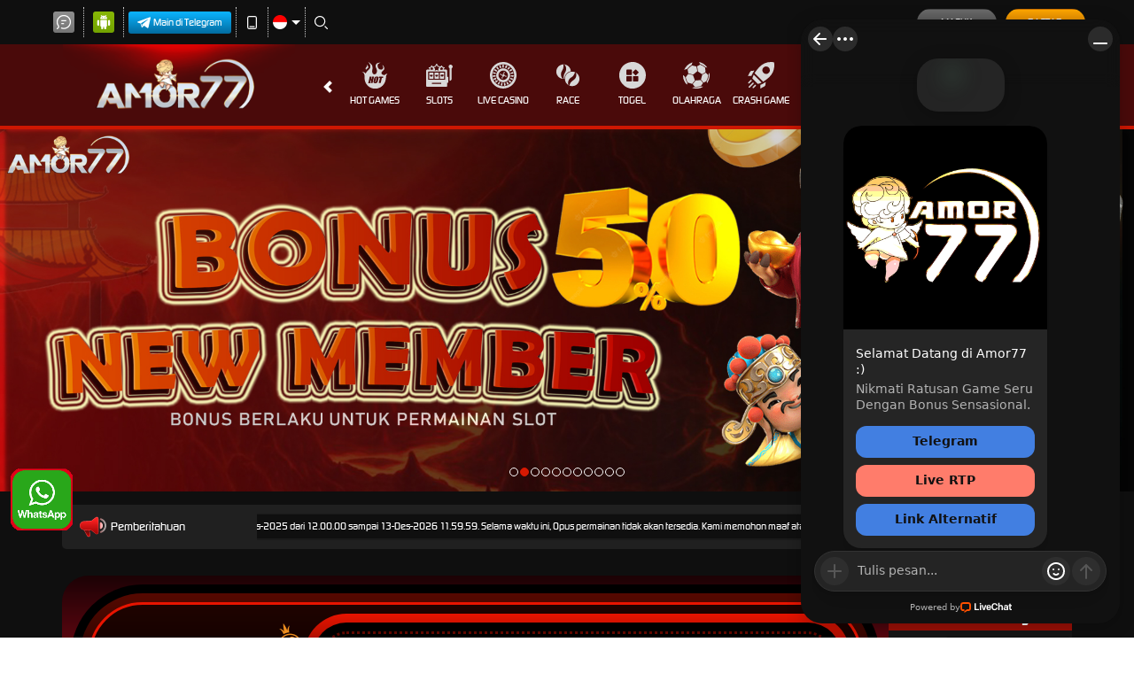

--- FILE ---
content_type: application/javascript; charset=UTF-8
request_url: https://api.livechatinc.com/v3.6/customer/action/get_dynamic_configuration?x-region=us-south1&license_id=8669736&client_id=c5e4f61e1a6c3b1521b541bc5c5a2ac5&url=https%3A%2F%2Fwww.pdritas.com%2F&channel_type=code&jsonp=__rodw5tnche
body_size: 277
content:
__rodw5tnche({"organization_id":"040e84f8-b5dc-41a2-a9d8-ee807858de6f","livechat_active":true,"livechat":{"group_id":0,"client_limit_exceeded":false,"domain_allowed":true,"online_group_ids":[0],"config_version":"3469.0.5.1012.399.75.18.7.5.35.5.61.2","localization_version":"4940c52ca0caf914a8b155bf4411bbe5_7fb005934d7a3fc7f4d0d06978535652","language":"id"},"default_widget":"livechat"});

--- FILE ---
content_type: application/javascript; charset=utf-8
request_url: https://cdn.livechatinc.com/widget/static/js/23.KXn96nzL.chunk.js
body_size: 46310
content:
import{u as e,r as t,c as r,_ as n,n as i,x as a,i as o}from"./3.DK8xU-ow.chunk.js";import{bL as s,bM as l,bN as c,bO as u,O as d,M as m,ag as p,bF as f,J as h,z as g,K as v,D as b,bP as y,an as C,ar as x,aW as E,R as w,bQ as L,S as k,bR as S,H as T,I as R,U as M,B as I,aQ as B,bS as A,b4 as F,w as z,bl as P,ad as _,bt as O,ac as V,N as j,ao as H,al as N,Q as q,aD as D,bT as Z,as as W,ay as U,az as Y,bU as G,bV as X,bW as K,aB as Q,bv as J,bw as $,bx as ee,ax as te,bX as re,ak as ne,b5 as ie,ah as ae,bg as oe,T as se,bY as le,W as ce,by as ue,bZ as de,bD as me,b_ as pe,bE as fe,b$ as he,L as ge,c0 as ve,c1 as be,b2 as ye,c2 as Ce}from"./2.DuKRx2UR.chunk.js";import"./6.B0_QvnEW.chunk.js";import{bI as xe,aC as Ee,Z as we,ch as Le,ce as ke,cH as Se,ah as Te,as as Re,aS as Me,cD as Ie,aO as Be,X as Ae,ca as Fe,cl as ze,aj as Pe,eB as _e,$ as Oe,_ as Ve,eC as je,cm as He,d8 as Ne,d6 as qe,ea as De,eD as Ze,aW as We,dY as Ue,eE as Ye,aT as Ge,L as Xe,T as Ke,eF as Qe,eG as Je,eo as $e,em as et,ej as tt,el as rt,aV as nt,dP as it,eH as at}from"./5.tHtjIV6w.chunk.js";import{i as ot}from"./7.qYTqns9Q.chunk.js";import{d as st,u as lt,b as ct,c as ut,a as dt}from"./18.yQ32XCq2.chunk.js";import{i as mt}from"./14.DWad4TWF.chunk.js";import{i as pt}from"./11.DJPUQwQu.chunk.js";function ft(e){return Array.prototype.slice.call(e)}
/*!
* tabbable 5.1.4
* @license MIT, https://github.com/focus-trap/tabbable/blob/master/LICENSE
*/var ht,gt,vt=["input","select","textarea","a[href]","button","[tabindex]","audio[controls]","video[controls]",'[contenteditable]:not([contenteditable="false"])',"details>summary:first-of-type","details"].join(","),bt="undefined"==typeof Element?function(){}:Element.prototype.matches||Element.prototype.msMatchesSelector||Element.prototype.webkitMatchesSelector,yt=function(e){var t=parseInt(e.getAttribute("tabindex"),10);return isNaN(t)?function(e){return"true"===e.contentEditable}(e)?0:"AUDIO"!==e.nodeName&&"VIDEO"!==e.nodeName&&"DETAILS"!==e.nodeName||null!==e.getAttribute("tabindex")?e.tabIndex:0:t},Ct=function(e,t){return e.tabIndex===t.tabIndex?e.documentOrder-t.documentOrder:e.tabIndex-t.tabIndex},xt=function(e){return"INPUT"===e.tagName},Et=function(e){return function(e){return xt(e)&&"radio"===e.type}(e)&&!function(e){if(!e.name)return!0;var t=function(e,t){for(var r=0;r<e.length;r++)if(e[r].checked&&e[r].form===t)return e[r]}((e.form||e.ownerDocument).querySelectorAll('input[type="radio"][name="'+e.name+'"]'),e.form);return!t||t===e}(e)},wt=function(e){return!(e.disabled||function(e){return xt(e)&&"hidden"===e.type}(e)||function(e){if("hidden"===getComputedStyle(e).visibility)return!0;var t=bt.call(e,"details>summary:first-of-type")?e.parentElement:e;if(bt.call(t,"details:not([open]) *"))return!0;for(;e;){if("none"===getComputedStyle(e).display)return!0;e=e.parentElement}return!1}(e)||function(e){return"DETAILS"===e.tagName&&Array.prototype.slice.apply(e.children).some(function(e){return"SUMMARY"===e.tagName})}(e))},Lt=function(e){return!(!wt(e)||Et(e)||yt(e)<0)},kt=function(e,t){var r=[],n=[],i=function(e,t,r){var n=Array.prototype.slice.apply(e.querySelectorAll(vt));return t&&bt.call(e,vt)&&n.unshift(e),n.filter(r)}(e,(t=t||{}).includeContainer,Lt);return i.forEach(function(e,t){var i=yt(e);0===i?r.push(e):n.push({documentOrder:t,tabIndex:i,node:e})}),n.sort(Ct).map(function(e){return e.node}).concat(r)};var St="out-in",Tt="in-out",Rt=function(e,t,r){return function(){var n;e.props[t]&&(n=e.props)[t].apply(n,arguments),r()}},Mt=((ht={})[St]=function(t){var r=t.current,n=t.changeState;return e.cloneElement(r,{in:!1,onExited:Rt(r,"onExited",function(){n(l,null)})})},ht[Tt]=function(t){var r=t.current,n=t.changeState,i=t.children;return[r,e.cloneElement(i,{in:!0,onEntered:Rt(i,"onEntered",function(){n(l)})})]},ht),It=((gt={})[St]=function(t){var r=t.children,n=t.changeState;return e.cloneElement(r,{in:!0,onEntered:Rt(r,"onEntered",function(){n(s,e.cloneElement(r,{in:!0}))})})},gt[Tt]=function(t){var r=t.current,n=t.children,i=t.changeState;return[e.cloneElement(r,{in:!1,onExited:Rt(r,"onExited",function(){i(s,e.cloneElement(n,{in:!0}))})}),e.cloneElement(n,{in:!0})]},gt),Bt=function(t){function r(){for(var e,r=arguments.length,n=new Array(r),i=0;i<r;i++)n[i]=arguments[i];return(e=t.call.apply(t,[this].concat(n))||this).state={status:s,current:null},e.appeared=!1,e.changeState=function(t,r){void 0===r&&(r=e.state.current),e.setState({status:t,current:r})},e}Ee(r,t);var n=r.prototype;return n.componentDidMount=function(){this.appeared=!0},r.getDerivedStateFromProps=function(t,r){return null==t.children?{current:null}:r.status===l&&t.mode===Tt?{status:l}:!r.current||(n=r.current,i=t.children,n===i||e.isValidElement(n)&&e.isValidElement(i)&&null!=n.key&&n.key===i.key)?{current:e.cloneElement(t.children,{in:!0})}:{status:c};var n,i},n.render=function(){var t,r=this.props,n=r.children,i=r.mode,a=this.state,o=a.status,d=a.current,m={children:n,current:d,changeState:this.changeState,status:o};switch(o){case l:t=It[i](m);break;case c:t=Mt[i](m);break;case s:t=d}return e.createElement(u.Provider,{value:{isMounting:!this.appeared}},t)},r}(e.Component);Bt.propTypes={},Bt.defaultProps={mode:St};const At=d(t.createElement("path",{d:"M13.7071068,7.29289322 C14.0976311,7.68341751 14.0976311,8.31658249 13.7071068,8.70710678 L9.415,13 L20,13 C20.5522847,13 21,13.4477153 21,14 C21,14.5522847 20.5522847,15 20,15 L9.415,15 L13.7071068,19.2928932 C14.0675907,19.6533772 14.0953203,20.2206082 13.7902954,20.6128994 L13.7071068,20.7071068 C13.3165825,21.0976311 12.6834175,21.0976311 12.2928932,20.7071068 L6.29289322,14.7071068 C6.25749917,14.6717127 6.22531295,14.6343256 6.19633458,14.5953066 L6.12467117,14.4840621 L6.07122549,14.371336 L6.03584514,14.265993 L6.0110178,14.1484669 L6.00397748,14.0898018 L6,14 L6.00278786,13.9247615 L6.02024007,13.7992742 L6.04973809,13.6878575 L6.09367336,13.5767785 L6.14599545,13.4792912 L6.21292769,13.3829777 L6.29289322,13.2928932 L12.2928932,7.29289322 C12.6834175,6.90236893 13.3165825,6.90236893 13.7071068,7.29289322 Z",fillRule:"nonzero"}),{size:28,viewBox:"0 0 28 28"}),Ft=d(t.createElement("path",{d:"M12.5,4 C14.4329966,4 16,5.56700338 16,7.5 L16,8 C16,8.49794186 15.8786858,8.96754926 15.6640009,9.38087857 C15.9426835,9.53686317 16.1944739,9.73665734 16.4095536,9.97072086 C17.8138985,9.7807359 18.9092566,8.61677836 18.9946383,7.180856 L19,7 C19,6.44771525 19.4477153,6 20,6 C20.5522847,6 21,6.44771525 21,7 C21,9.34927627 19.3797801,11.3201299 17.1957971,11.8561041 L17.1990435,11.9275789 L17.2,13 L20,13 C20.5522847,13 21,13.4477153 21,14 C21,14.5522847 20.5522847,15 20,15 L17.2,15 L17.2,15.8 C17.2,15.915186 17.1962548,16.0294973 17.1888796,16.1428187 C19.3758469,16.6750892 21,18.647874 21,21 C21,21.5522847 20.5522847,22 20,22 C19.4871642,22 19.0644928,21.6139598 19.0067277,21.1166211 L19,21 C19,19.5759416 18.007775,18.3836297 16.6769527,18.076692 C15.8316837,19.8078765 14.0550596,21 12,21 C9.94494044,21 8.16831626,19.8078765 7.32394417,18.0774461 C5.99222496,18.3836297 5,19.5759416 5,21 C5,21.5522847 4.55228475,22 4,22 C3.44771525,22 3,21.5522847 3,21 C3,18.647874 4.62415307,16.6750892 6.8121532,16.1419518 C6.80374517,16.0294973 6.8,15.915186 6.8,15.8 L6.8,15 L4,15 C3.44771525,15 3,14.5522847 3,14 C3,13.4477153 3.44771525,13 4,13 L6.8,13 L6.8,12 L6.80420293,11.8561041 C4.62021991,11.3201299 3,9.34927627 3,7 C3,6.44771525 3.44771525,6 4,6 C4.55228475,6 5,6.44771525 5,7 C5,8.51809098 6.12758718,9.77281986 7.5909162,9.97234131 C7.8055261,9.73665734 8.05731648,9.53686317 8.3366895,9.38046642 C8.12131425,8.96754926 8,8.49794186 8,8 L8,7.5 C8,5.56700338 9.56700338,4 11.5,4 L12.5,4 Z M14.2,11 L9.8,11 C9.24771525,11 8.8,11.4477153 8.8,12 L8.8,15.8 C8.8,16.0538639 8.82956159,16.3008234 8.88543021,16.5376238 C8.94392572,16.6465074 8.98159925,16.7681977 8.9947744,16.8971402 C9.44130178,18.1244321 10.618401,19 12,19 C13.381599,19 14.5586982,18.1244321 15.0066887,16.897905 C15.0184007,16.7681977 15.0560743,16.6465074 15.1135162,16.5367991 C15.1704384,16.3008234 15.2,16.0538639 15.2,15.8 L15.2,12 C15.2,11.4477153 14.7522847,11 14.2,11 Z M12.5,6 L11.5,6 C10.6715729,6 10,6.67157288 10,7.5 L10,8 C10,8.55228475 10.4477153,9 11,9 L13,9 C13.5522847,9 14,8.55228475 14,8 L14,7.5 C14,6.67157288 13.3284271,6 12.5,6 Z"}),{size:24,viewBox:"0 0 24 24"}),zt=d(t.createElement("g",{id:"chats",fill:"none",fillRule:"evenodd"},t.createElement("path",{d:"M3.046875,12.9375 C1.46776039,9.98739221 2.28831494,6.32568237 4.9753792,4.33158492 C7.66244345,2.33748747 11.4048397,2.61298558 13.770927,4.97907295 C16.1370144,7.34516033 16.4125125,11.0875566 14.4184151,13.7746208 C12.4243176,16.4616851 8.76260779,17.2822396 5.8125,15.703125 L3.21,16.468125 C2.94676941,16.5454268 2.66233667,16.4728351 2.46834451,16.278843 C2.27435236,16.0848508 2.2017607,15.8004181 2.2790625,15.5371875 L3.046875,12.9375 Z",id:"changeable",strokeWidth:"2",strokeLinecap:"round",strokeLinejoin:"round"}),t.createElement("path",{d:"M15.369375,7.5103125 C17.6739183,7.63560127 19.7547031,8.92965262 20.8861548,10.9412277 C22.0176064,12.9528028 22.0428658,15.4030266 20.953125,17.4375 L21.718125,20.04 C21.7954268,20.3032306 21.7228351,20.5876633 21.528843,20.7816555 C21.3348508,20.9756476 21.0504181,21.0482393 20.7871875,20.9709375 L18.1875,20.203125 C16.4496517,21.13252 14.3925777,21.256597 12.5556181,20.5428245 C10.7186584,19.829052 9.28503442,18.3486227 8.630625,16.4896875",strokeWidth:"2",strokeLinecap:"round",strokeLinejoin:"round"})),{size:24,viewBox:"0 0 24 24",stroke:"currentColor"}),Pt=d(t.createElement("path",{d:"M10.1,11.1c-0.4-0.4-1-0.4-1.4,0s-0.4,1,0,1.4l2.4,2.4c0.4,0.4,1,0.4,1.4,0l4.4-4.4c0.4-0.4,0.4-1, 0-1.4\nc-0.4-0.4-1-0.4-1.4,0l-3.7,3.7L10.1,11.1z"}),{size:24,viewBox:"0 0 24 24"}),_t=d(t.createElement("path",{d:"M8.29289322,11.2928932 C8.68341751,10.9023689 9.31658249,10.9023689 9.70710678,11.2928932 L14,15.585 L18.2928932,11.2928932 C18.6533772,10.9324093 19.2206082,10.9046797 19.6128994,11.2097046 L19.7071068,11.2928932 C20.0976311,11.6834175 20.0976311,12.3165825 19.7071068,12.7071068 L14.7071068,17.7071068 C14.3165825,18.0976311 13.6834175,18.0976311 13.2928932,17.7071068 L8.29289322,12.7071068 C7.90236893,12.3165825 7.90236893,11.6834175 8.29289322,11.2928932 Z"}),{size:28,viewBox:"0 0 28 28",fill:"none",stroke:"none",strokeWidth:1,fillRule:"evenodd"}),Ot=d(t.createElement("path",{d:"M 10 0 C 15.523 0 20 4.477 20 10 C 20 15.523 15.523 20 10 20 C 4.477 20 0 15.523 0 10 C 0 4.477 4.477 0 10 0 Z M 10 2 C 5.582 2 2 5.582 2 10 C 2 14.418 5.582 18 10 18 C 14.418 18 18 14.418 18 10 C 18 5.582 14.418 2 10 2 Z M 9.45 10.836 L 9.375 10.78 L 9.305 10.72 L 9.232 10.641 L 9.161 10.544 L 9.121 10.478 L 9.082 10.398 L 9.052 10.318 L 9.024 10.217 L 9.004 10.087 L 9 10 L 9 5 C 9 4.448 9.448 4 10 4 C 10.552 4 11 4.448 11 5 L 11 9.422 L 13.964 11.134 C 14.438 11.412 14.599 12.021 14.324 12.497 C 14.049 12.973 13.442 13.138 12.964 12.866 L 9.451 10.836 Z"}),{size:32,viewBox:"0 0 20 20"}),Vt=d(t.createElement("path",{d:"M6,18h12c0.6,0,1,0.4,1,1c0,0.5-0.4,0.9-0.9,1L18,20H6c-0.6,0-1-0.4-1-1c0-0.5,0.4-0.9,0.9-1L6,18h12H6z M11.4,6\nL15,9.6l-6.1,6.1C8.7,15.9,8.5,16,8.3,16l-0.1,0H6.1c-0.5,0-1-0.4-1-0.9l0-0.1v-2.1c0-0.2,0.1-0.5,0.2-0.6l0.1-0.1L11.4,6z M15.4,3.2l0.1,0.1l2.2,2.2c0.4,0.4,0.4,1,0.1,1.4L17.7,7l-2,2L12,5.3l2-2C14.3,2.9,15,2.9,15.4,3.2z"}),{size:24,viewBox:"0 0 24 24"}),jt=d(t.createElement("path",{d:"M23,18 C23.5522847,18 24,18.4477153 24,19 L24,22 L27,22 C27.5522847,22 28,22.4477153 28,23 C28,23.5522847 27.5522847,24 27,24 L24,24 L24,27 C24,27.5522847 23.5522847,28 23,28 C22.4477153,28 22,27.5522847 22,27 L22,24 L19,24 C18.4477153,24 18,23.5522847 18,23 C18,22.4477153 18.4477153,22 19,22 L22,22 L22,19 C22,18.4477153 22.4477153,18 23,18 Z M14,4 C19.5228475,4 24,8.47715252 24,14 C24,14.5522847 23.5522847,15 23,15 C22.4477153,15 22,14.5522847 22,14 C22,9.58172202 18.418278,6 14,6 C9.581722,6 6,9.581722 6,14 C6,18.418278 9.58172202,22 14,22 C14.5522847,22 15,22.4477153 15,23 C15,23.5522847 14.5522847,24 14,24 C8.47715252,24 4,19.5228475 4,14 C4,8.4771525 8.4771525,4 14,4 Z M17,16 C17.5522847,16 18,16.4477153 18,17 C18,19 15.8059133,20.0041585 14,20.0000256 C12.2044271,20.0041585 10,19 10,17 C10,16.4477153 10.4477153,16 11,16 L17,16 Z M10.5,10 C11.3284271,10 12,10.6715729 12,11.5 L12,12.5 C12,13.3284271 11.3284271,14 10.5,14 C9.67157288,14 9,13.3284271 9,12.5 L9,11.5 C9,10.6715729 9.67157288,10 10.5,10 Z M17.5,10 C18.3284271,10 19,10.6715729 19,11.5 L19,12.5 C19,13.3284271 18.3284271,14 17.5,14 C16.6715729,14 16,13.3284271 16,12.5 L16,11.5 C16,10.6715729 16.6715729,10 17.5,10 Z",id:"Shape",fillRule:"nonzero"}),{size:32,viewBox:"0 0 32 32"}),Ht=d(t.createElement("path",{d:"M18,14 C18.5522847,14 19,14.4477153 19,15 L19,17 L21,17 C21.5522847,17 22,17.4477153 22,18 C22,18.5522847 21.5522847,19 21,19 L19,19 L19,21 C19,21.5522847 18.5522847,22 18,22 C17.4477153,22 17,21.5522847 17,21 L17,19 L15,19 C14.4477153,19 14,18.5522847 14,18 C14,17.4477153 14.4477153,17 15,17 L17,17 L17,15 C17,14.4477153 17.4477153,14 18,14 Z M11,3 C15.418278,3 19,6.581722 19,11 C19,11.5522847 18.5522847,12 18,12 C17.4477153,12 17,11.5522847 17,11 C17,7.6862915 14.3137085,5 11,5 C7.6862915,5 5,7.6862915 5,11 C5,14.3137085 7.6862915,17 11,17 C11.5522847,17 12,17.4477153 12,18 C12,18.5522847 11.5522847,19 11,19 C6.581722,19 3,15.418278 3,11 C3,6.581722 6.581722,3 11,3 Z M13.25,12 C13.6642136,12 14,12.3357816 14,12.7499893 C14,14.2499678 12.354435,15.0030759 11,14.9999667 C9.65332032,15.0030759 8,14.2499678 8,12.7499893 C8,12.3357816 8.33578644,12 8.75,12 L13.25,12 Z M9,8 C9.55228475,8 10,8.44771525 10,9 L10,10 C10,10.5522847 9.55228475,11 9,11 C8.44771525,11 8,10.5522847 8,10 L8,9 C8,8.44771525 8.44771525,8 9,8 Z M13,8 C13.5522847,8 14,8.44771525 14,9 L14,10 C14,10.5522847 13.5522847,11 13,11 C12.4477153,11 12,10.5522847 12,10 L12,9 C12,8.44771525 12.4477153,8 13,8 Z",id:"Shape",fillRule:"nonzero"}),{size:24,viewBox:"0 0 24 24"}),Nt=d(t.createElement("path",{d:"M23.71,11.295 L23.772,11.366 L23.8331942,11.4468321 L23.8772982,11.5200503 L23.9286618,11.6290723 L23.9602981,11.720094 L23.9792028,11.796279 L23.9920936,11.8744695 L24,12 L24,23 C24,24.6568542 22.6568542,26 21,26 L11,26 C9.34314575,26 8,24.6568542 8,23 L8,9 C8,7.34314575 9.34314575,6 11,6 L18,6 L18.101,6.006 L18.1567725,6.01236099 L18.2036917,6.02077958 L18.2799252,6.0399762 L18.3980377,6.08263089 L18.5117542,6.14086468 L18.5931738,6.19484452 L18.625449,6.21968877 L18.7071068,6.29289322 L23.71,11.295 Z M17,8 L11,8 C10.4477153,8 10,8.44771525 10,9 L10,23 C10,23.5522847 10.4477153,24 11,24 L21,24 C21.5522847,24 22,23.5522847 22,23 L22,13 L19,13 C17.8954305,13 17,12.1045695 17,11 L17,8 Z M16,14 C16.5522847,14 17,14.4477153 17,15 L17,17 L19,17 C19.5522847,17 20,17.4477153 20,18 C20,18.5522847 19.5522847,19 19,19 L17,19 L17,21 C17,21.5522847 16.5522847,22 16,22 C15.4477153,22 15,21.5522847 15,21 L15,19 L13,19 C12.4477153,19 12,18.5522847 12,18 C12,17.4477153 12.4477153,17 13,17 L15,17 L15,15 C15,14.4477153 15.4477153,14 16,14 Z M19,9.415 L19,11 L20.585,11 L19,9.415 Z"}),{size:32,viewBox:"0 0 32 32"}),qt=d(t.createElement("g",{stroke:"none",strokeWidth:"1",fill:"none",fillRule:"evenodd"},t.createElement("path",{d:"M21.108,26.085 C19.842,26.017 18.184,25.226 16.037,23.73 L15.997,23.703 L15.96,23.73 C13.813,25.227 12.156,26.018 10.888,26.086 L10.71,26.091 C7.963,26.091 7.613,23.451 8.992,18.847 L9.046,18.669 L8.946,18.594 C2.89,13.956 3.9,10.746 11.5,10.528 L11.702,10.523 L11.817,10.197 C13.001,6.867 14.243,5.112 15.844,5.005 L16,5 C17.674,5 18.957,6.76 20.182,10.197 L20.296,10.523 L20.5,10.528 C28.1,10.746 29.11,13.956 23.053,18.593 L22.951,18.668 L23.006,18.846 C24.356,23.358 24.046,25.983 21.45,26.086 L21.287,26.089 L21.108,26.085 Z",fill:"currentColor",fillRule:"nonzero"})),{size:32,viewBox:"0 0 32 32"}),Dt=m("div",{target:"eg7dzwm0"})("width:100%;height:100%;display:flex;align-items:center;justify-content:center;border-radius:",e=>{let{theme:t}=e;return t.borderRadius.sm},";background-color:",e=>{let{theme:t}=e;return t.colors.surface},";"),Zt=d(t.createElement("path",{d:"M5.5,6l6.5,5.7L18.5,6H5.5z M20,7.3l-7.3,6.4c-0.4,0.3-0.9,0.3-1.3,0L4,7.3V17c0,0.6,0.4,1,1,1h14 c0.6,0,1-0.4,1-1V7.3z M5,4h14c1.7,0,3,1.3,3,3v10c0,1.7-1.3,3-3,3H5c-1.7,0-3-1.3-3-3V7C2,5.3,3.3,4,5,4z"}),{size:24,viewBox:"0 0 24 24"}),Wt=d(t.createElement("g",{stroke:"none",strokeWidth:"1",fill:"none",fillRule:"evenodd"},t.createElement("path",{d:"M26,11.535 L26,21 C26,22.5885576 24.7618215,23.9018046 23.176,23.995 L23,24 L9,24 C7.41144239,24 6.09819538,22.7618215 6.005,21.176 L6,21 L6,11.535 L15.445,17.832 L15.561,17.898 C15.8380177,18.0333506 16.1619823,18.0333506 16.439,17.898 L16.555,17.832 L26,11.535 L26,11.535 Z",fill:"currentColor",fillRule:"nonzero"}),t.createElement("path",{d:"M23,8 C24.08,8 25.027,8.57 25.555,9.427 L16,15.797 L6.445,9.427 C6.95373683,8.60071639 7.83081622,8.07163706 8.799,8.007 L9,8 L23,8 Z",fill:"currentColor",fillRule:"nonzero"})),{size:32,viewBox:"0 0 32 32"}),Ut=d(t.createElement("path",{d:"M17,2 L17.1762728,2.00509269 C18.6320946,2.08944495 19.8094139,3.21190551 19.9790092,4.64325277 L19.9949073,4.82372721 L20,5 L20,19 L19.9949073,19.1762728 C19.9070404,20.6927538 18.6927538,21.9070404 17.1762728,21.9949073 L17,22 L11,22 L10.8237272,21.9949073 C9.30724616,21.9070404 8.09295962,20.6927538 8.00509269,19.1762728 L8,19 L8.00672773,18.8833789 C8.06449284,18.3860402 8.48716416,18 9,18 C9.51283584,18 9.93550716,18.3860402 9.99327227,18.8833789 L10.0067277,19.1166211 C10.0600494,19.575703 10.424297,19.9399506 10.8833789,19.9932723 L11,20 L17,20 L17.1166211,19.9932723 C17.575703,19.9399506 17.9399506,19.575703 17.9932723,19.1166211 L18,19 L18,5 L17.9932723,4.88337887 C17.9443941,4.46255383 17.6342517,4.12141588 17.2292908,4.02641071 L17.1166211,4.00672773 L17,4 L11,4 L10.8833789,4.00672773 C10.4625538,4.0556059 10.1214159,4.36574828 10.0264107,4.77070917 L10.0067277,4.88337887 L9.99327227,5.11662113 C9.93550716,5.61395981 9.51283584,6 9,6 C8.52661307,6 8.13005271,5.67106635 8.02641071,5.22929083 L8.00672773,5.11662113 L8,5 L8.00509269,4.82372721 C8.08944495,3.3679054 9.21190551,2.19058606 10.6432528,2.02099079 L10.8237272,2.00509269 L11,2 L17,2 Z M14,17 C14.5522847,17 15,17.4477153 15,18 C15,18.5522847 14.5522847,19 14,19 C13.4477153,19 13,18.5522847 13,18 C13,17.4477153 13.4477153,17 14,17 Z M6.61289944,7.20970461 L6.70710678,7.29289322 L10.7071068,11.2928932 C10.7355731,11.3213595 10.7623312,11.3515341 10.787214,11.3832499 L10.7071068,11.2928932 C10.7425008,11.3282873 10.774687,11.3656744 10.8036654,11.4046934 C10.8215099,11.4288693 10.8382813,11.453725 10.8539326,11.4793398 C10.8613931,11.4913869 10.8685012,11.5036056 10.8753288,11.5159379 C10.8862061,11.5357061 10.8966234,11.5561086 10.9063462,11.5769009 C10.914321,11.5939015 10.9218036,11.6112044 10.9287745,11.628664 C10.9366843,11.6484208 10.9438775,11.6682023 10.9504533,11.6882636 C10.9552713,11.7031487 10.9599023,11.7185367 10.9641549,11.734007 C10.9701664,11.7555635 10.9753602,11.7772539 10.9798348,11.7992059 C10.9832978,11.8166247 10.9863719,11.834051 10.9889822,11.8515331 C10.9920328,11.8714753 10.9944666,11.892114 10.9962623,11.912935 C10.9978436,11.9317345 10.9989053,11.9497336 10.9994829,11.9677454 C10.9998183,11.9777892 11,11.9888734 11,12 L10.9994506,12.0332468 C10.9988772,12.050591 10.997855,12.0679231 10.996384,12.0852242 L11,12 C11,12.0506203 10.9962388,12.1003621 10.9889807,12.1489612 C10.9863719,12.165949 10.9832978,12.1833753 10.9797599,12.2007258 C10.9753602,12.2227461 10.9701664,12.2444365 10.964279,12.2658396 C10.9599023,12.2814633 10.9552713,12.2968513 10.9502619,12.3121425 C10.9438775,12.3317977 10.9366843,12.3515792 10.928896,12.3710585 C10.9218036,12.3887956 10.914321,12.4060985 10.9063266,12.4232215 C10.8966234,12.4438914 10.8862061,12.4642939 10.8751242,12.484277 C10.8685012,12.4963944 10.8613931,12.5086131 10.8540045,12.5207088 C10.8382813,12.546275 10.8215099,12.5711307 10.8036865,12.5951593 C10.7992821,12.6012086 10.7948255,12.6070733 10.7902954,12.6128994 C10.7849289,12.6196628 10.7826279,12.6225624 10.7803112,12.625449 L10.7071068,12.7071068 L6.70710678,16.7071068 C6.31658249,17.0976311 5.68341751,17.0976311 5.29289322,16.7071068 C4.93240926,16.3466228 4.90467972,15.7793918 5.20970461,15.3871006 L5.29289322,15.2928932 L7.585,13 L2,13 C1.44771525,13 1,12.5522847 1,12 C1,11.4871642 1.38604019,11.0644928 1.88337887,11.0067277 L2,11 L7.585,11 L5.29289322,8.70710678 C4.93240926,8.34662282 4.90467972,7.77939176 5.20970461,7.38710056 L5.29289322,7.29289322 C5.65337718,6.93240926 6.22060824,6.90467972 6.61289944,7.20970461 Z"}),{size:24,viewBox:"0 0 24 24"}),Yt=d(t.createElement("path",{d:"M16.9,9c0.6,0,1,0.4,1,1l0,0.1l-0.8,9c0,0.5-0.5,0.9-1,0.9H7.9c-0.5,0-1-0.4-1-0.9l-0.8-9 C6,9.5,6.5,9,7,9l0,0L16.9,9z M14,3c0.6,0,0.9,0.5,1,1l0,1h3c0.5,0,0.9,0.4,1,0.9L19,6c0,0.5-0.4,0.9-0.9,1L18,7H6C5.4,7,5,6.6,5,6 c0-0.5,0.4-0.9,0.9-1L6,5h3l0-1c0-0.6,0.2-0.9,0.8-1l0.1,0L14,3z"}),{size:24,viewBox:"0 0 24 24"}),Gt=d(t.createElement("path",{d:"M25,18 C25.5522847,18 26,18.4477153 26,19 L26,21 C26,22.6568542 24.6568542,24 23,24 L21,24 C20.4477153,24 20,23.5522847 20,23 C20,22.4477153 20.4477153,22 21,22 L23,22 C23.5522847,22 24,21.5522847 24,21 L24,19 C24,18.4477153 24.4477153,18 25,18 Z M7,18 C7.55228475,18 8,18.4477153 8,19 L8,21 C8,21.5522847 8.44771525,22 9,22 L11,22 C11.5522847,22 12,22.4477153 12,23 C12,23.5522847 11.5522847,24 11,24 L9,24 C7.34314575,24 6,22.6568542 6,21 L6,19 C6,18.4477153 6.44771525,18 7,18 Z M20,12 C21.1045695,12 22,12.8954305 22,14 L22,18 C22,19.1045695 21.1045695,20 20,20 L12,20 C10.8954305,20 10,19.1045695 10,18 L10,14 C10,12.8954305 10.8954305,12 12,12 L20,12 Z M20,14 L12,14 L12,18 L20,18 L20,14 Z M23,8 C24.6568542,8 26,9.34314575 26,11 L26,13 C26,13.5522847 25.5522847,14 25,14 C24.4477153,14 24,13.5522847 24,13 L24,11 C24,10.4477153 23.5522847,10 23,10 L21,10 C20.4477153,10 20,9.55228475 20,9 C20,8.44771525 20.4477153,8 21,8 L23,8 Z M11,8 C11.5522847,8 12,8.44771525 12,9 C12,9.55228475 11.5522847,10 11,10 L9,10 C8.44771525,10 8,10.4477153 8,11 L8,13 C8,13.5522847 7.55228475,14 7,14 C6.44771525,14 6,13.5522847 6,13 L6,11 C6,9.34314575 7.34314575,8 9,8 L11,8 Z"}),{size:32,viewBox:"0 0 32 32"}),Xt=d(t.createElement("path",{d:"M11.8811137,3 C13.3658248,3 14.466412,4.48378782 15.5064787,7.3727889 L15.597,7.631 L15.737549,7.63572973 C22.0699022,7.84551484 23.0305051,10.6104134 18.1690205,14.4647265 L17.894,14.677 L17.9344449,14.8101106 L18.0825693,15.3327141 C19.0313358,18.834269 18.6714707,20.9009207 16.4745658,20.9957494 L16.312,20.999 L16.1426212,20.9942793 C15.112112,20.9351173 13.8082633,20.3385798 12.1502609,19.2194265 L11.878,19.034 L11.6093592,19.2194237 C9.95198187,20.3390681 8.64792988,20.9359208 7.61692994,20.9951151 L7.44761111,21 C5.05018106,21 4.68735486,18.8186478 5.74963329,15.0742635 L5.866,14.678 L5.80658882,14.6336195 C0.777851082,10.7474344 1.57683843,7.92999626 7.75284688,7.64645645 L8.163,7.631 L8.25489296,7.37344965 C9.2573143,4.58410441 10.3184746,3.10404828 11.7286723,3.00529215 L11.8811137,3 Z M11.8811137,5 C11.7944905,5 11.5557806,5.18410571 11.2218419,5.69949628 C10.778266,6.38409737 10.3112716,7.46581958 9.83719938,8.9307958 C9.70368061,9.34339499 9.31944068,9.62291123 8.88577566,9.62291123 L8.82208073,9.62291123 C7.2925186,9.62291123 6.12843147,9.73355658 5.34823,9.94345472 C4.76436862,10.1005314 4.52344312,10.2667898 4.49943121,10.3429869 C4.4741361,10.4232559 4.57801115,10.7076467 4.96748052,11.18328 C5.48442497,11.8145902 6.37062733,12.5900316 7.61790904,13.4900565 C7.97104986,13.744879 8.11867987,14.198939 7.98292377,14.6127182 C7.39693883,16.3987771 7.14143559,17.7126835 7.19893997,18.5026427 L7.21780002,18.7161637 C7.24812931,18.9790459 7.29441597,19 7.44820179,19 C8.11501238,19.000394 9.44500014,18.3424424 11.2910119,16.9990017 C11.6416365,16.7438336 12.1167639,16.7437276 12.4675023,16.9987392 C14.3146293,18.3417309 15.6448693,18.9995557 16.3106722,18.9991618 L16.3592935,18.9981222 C16.4900107,18.9908621 16.5235799,18.9381448 16.5515521,18.6189294 L16.5607945,18.5023508 C16.6185286,17.7124271 16.3632819,16.3982573 15.777559,14.6116712 C15.6418936,14.1978615 15.7896241,13.7438334 16.142822,13.4890887 C17.3905339,12.5891738 18.2770933,11.8138206 18.7943135,11.1825703 C19.1839739,10.7070026 19.2879486,10.4226567 19.2627283,10.3425615 C19.2388111,10.2666051 18.9980234,10.1004437 18.4142427,9.94341196 C17.6940471,9.74968584 16.6466913,9.64051856 15.2866602,9.6248699 L14.8764518,9.62291123 C14.4430287,9.62291123 14.0589452,9.34370152 13.9252303,8.93142014 C13.4500286,7.46623697 12.9824223,6.38430891 12.5387094,5.69949628 C12.2047715,5.184107 11.9663269,5 11.8811137,5 Z"}),{size:24,viewBox:"0 0 24 24"}),Kt=d(t.createElement("g",{stroke:"none",strokeWidth:"1",fill:"none",fillRule:"evenodd"},t.createElement("path",{d:"M17.1551,25.6108 L13.4544,20.7521 C13.1237,20.4276 12.9359,19.9803 12.9359,19.5155 L12.9359,10.754 C12.9359,9.7893 13.7404,9 14.7237,9 L19.7295,9 C20.4446,9 21.0882,9.421 21.3653,10.0612 L24.2794,16.7353 C25.0392,18.4718 23.743,20.4013 21.8212,20.4013 L18.5585,20.4013 L19.4077,24.4181 C19.4971,24.8566 19.363,25.3039 19.0412,25.6196 C18.5138,26.1283 17.6735,26.1283 17.1551,25.6108 Z M8.2877,9 C9.271,9 10.0755,9.7893 10.0755,10.754 L10.0755,17.7702 C10.0755,18.735 9.271,19.5243 8.2877,19.5243 C7.3045,19.5243 6.5,18.735 6.5,17.7702 L6.5,10.754 C6.5,9.7893 7.3045,9 8.2877,9 Z",stroke:"currentColor",strokeWidth:"2",strokeLinecap:"round",strokeLinejoin:"round",id:"changeable"})),{size:32,viewBox:"0 0 32 32"}),Qt=d(t.createElement("g",{stroke:"none",strokeWidth:"1",fill:"none",fillRule:"evenodd"},t.createElement("path",{d:"M18.1551,7.38923207 L14.4544,12.2479321 C14.1237,12.5724321 13.9359,13.0197321 13.9359,13.4845321 L13.9359,22.2460321 C13.9359,23.2107321 14.7404,24.0000321 15.7237,24.0000321 L20.7295,24.0000321 C21.4446,24.0000321 22.0882,23.5790321 22.3653,22.9388321 L25.2794,16.2647321 C26.0392,14.5282321 24.743,12.5987321 22.8212,12.5987321 L19.5585,12.5987321 L20.4077,8.58193207 C20.4971,8.14343207 20.363,7.69613207 20.0412,7.38043207 C19.5138,6.87173207 18.6735,6.87173207 18.1551,7.38923207 Z M9.2877,24.0000321 C10.271,24.0000321 11.0755,23.2107321 11.0755,22.2460321 L11.0755,15.2298321 C11.0755,14.2650321 10.271,13.4757321 9.2877,13.4757321 C8.3045,13.4757321 7.5,14.2650321 7.5,15.2298321 L7.5,22.2460321 C7.5,23.2107321 8.3045,24.0000321 9.2877,24.0000321 Z",stroke:"currentColor",strokeWidth:"2",strokeLinecap:"round",strokeLinejoin:"round",id:"changeable"})),{size:32,viewBox:"0 0 32 32"}),Jt=d(t.createElement("g",{stroke:"none",strokeWidth:"1",fill:"none",fillRule:"evenodd"},t.createElement("g",{transform:"translate(9, 6)",fill:"currentColor",fillRule:"nonzero"},t.createElement("path",{d:"M7,0 C9.76142375,0 12,2.23857625 12,5 C12,7.76142375 9.76142375,10 7,10 C4.23857625,10 2,7.76142375 2,5 L2.005,4.783 C2.12117822,2.10860463 4.32308238,0.000154662074 7,0 L7,0 Z"}),t.createElement("path",{d:"M9,12 C11.7614237,12 14,14.2385763 14,17 L14,18 C14,19.1045695 13.1045695,20 12,20 L2,20 C0.8954305,20 0,19.1045695 0,18 L0,17 C0,14.2385763 2.23857625,12 5,12 L9,12 L9,12 Z"}))),{size:32,viewBox:"0 0 32 32"}),$t=d(t.createElement("g",{stroke:"none",strokeWidth:"1",fill:"none",fillRule:"evenodd"},t.createElement("path",{d:"M14.0133809,20.6336646 L10.4932068,16.0607791 C10.1786388,15.7553679 10,15.3343805 10,14.8969225 L10,6.65082041 C10,5.74286919 10.7652552,5 11.7005883,5 L16.4621977,5 C17.142414,5 17.7546182,5.39623455 18.0182008,5.99877459 L20.7901465,12.2802686 C21.5128823,13.9146185 20.2799129,15.730615 18.4518613,15.730615 L15.3483209,15.730615 L16.1560956,19.5111256 C16.2411345,19.9238307 16.1135761,20.3448181 15.807474,20.641947 C15.3058014,21.1207225 14.5064925,21.1207225 14.0133809,20.6336646 Z M5.49995805,5 C6.32498951,5 7,5.74997862 7,6.66661916 L7,13.3332858 C7,14.2500214 6.32498951,15 5.49995805,15 C4.67501049,15 4,14.2500214 4,13.3332858 L4,6.66661916 C4,5.74997862 4.67501049,5 5.49995805,5 Z",stroke:"currentColor",strokeWidth:"2",strokeLinecap:"round",strokeLinejoin:"round",id:"changeable"})),{size:24,viewBox:"0 0 24 24"}),er=d(t.createElement("g",{stroke:"none",strokeWidth:"1",fill:"none",fillRule:"evenodd"},t.createElement("path",{d:"M14.0133809,4.36633538 L10.4932068,8.93922087 C10.1786388,9.24463206 10,9.6656195 10,10.1030775 L10,18.3491796 C10,19.2571308 10.7652552,20 11.7005883,20 L16.4621977,20 C17.142414,20 17.7546182,19.6037655 18.0182008,19.0012254 L20.7901465,12.7197314 C21.5128823,11.0853815 20.2799129,9.26938495 18.4518613,9.26938495 L15.3483209,9.26938495 L16.1560956,5.48887444 C16.2411345,5.07616933 16.1135761,4.65518189 15.807474,4.35805304 C15.3058014,3.87927747 14.5064925,3.87927747 14.0133809,4.36633538 Z M5.49995805,10 C6.32498951,10 7,10.7499786 7,11.6666192 L7,18.3332858 C7,19.2500214 6.32498951,20 5.49995805,20 C4.67501049,20 4,19.2500214 4,18.3332858 L4,11.6666192 C4,10.7499786 4.67501049,10 5.49995805,10 Z",stroke:"currentColor",strokeWidth:"2",strokeLinecap:"round",strokeLinejoin:"round",id:"changeable"})),{size:24,viewBox:"0 0 24 24"}),tr=d(t.createElement("path",{d:"M8.7,15.2c-0.4-0.4-1-0.4-1.4,0c-0.4,0.4-0.4,1,0,1.4l5.7,5.7c0.4,0.4,1,0.4,1.4,0l9.9-9.9 c0.4-0.4,0.4-1,0-1.4c-0.4-0.4-1-0.4-1.4,0l-9.2,9.2L8.7,15.2z"}),{size:32,viewBox:"0 0 32 32"}),rr=d(t.createElement("path",{d:"M17,9 C18.6568542,9 20,10.3431458 20,12 L20,12.381 L23.1059999,10.8294661 C23.7258048,10.5197485 24.4617582,10.5528953 25.0512112,10.9170771 C25.6406642,11.2812588 25.9996299,11.9245859 26,12.618 L26,19.3825339 C25.9996299,20.0754141 25.6406642,20.7187412 25.0512112,21.0829229 C24.4617582,21.4471047 23.7258048,21.4802515 23.105865,21.1704665 L20,19.618 L20,20 C20,21.6568542 18.6568542,23 17,23 L9,23 C7.34314575,23 6,21.6568542 6,20 L6,12 C6,10.3431458 7.34314575,9 9,9 L17,9 Z M17,11 L9,11 C8.44771525,11 8,11.4477153 8,12 L8,20 C8,20.5522847 8.44771525,21 9,21 L17,21 C17.5522847,21 18,20.5522847 18,20 L18,12 C18,11.4477153 17.5522847,11 17,11 Z M24.000017,12.6185255 L20,14.6175328 L20,17.3815328 L24.000017,19.3814661 L24.000017,12.6185255 Z"}),{size:32,viewBox:"0 0 32 32"}),nr={name:"4uwt2b",styles:"width:100%;height:100%;object-fit:cover"},ir=m("div",{target:"eprpde50"})("flex-shrink:0;width:24px;height:24px;border-radius:",e=>{let{theme:t}=e;return t.borderRadius.md},";overflow:hidden;"),ar=e=>{let{src:t}=e;return p(ir,null,t&&p(f,{src:t,css:nr}))},or=["delay","length"];var sr;const lr=function(e,t,r){return void 0===t&&(t=0),void 0===r&&(r=200),e(sr||(sr=v(["\n\ttransition-delay: ","ms;\n\n\t&-enter,\n\t&-appear {\n\t\topacity: 0;\n\t}\n\n\t&-enter-active,\n\t&-appear-active {\n\t\topacity: 1;\n\t\ttransition: opacity ","ms ease-out;\n\t}\n\n\t&-exit {\n\t\topacity: 1;\n\t}\n\n\t&-exit-active {\n\t\topacity: 0;\n\t\ttransition: opacity ","ms ease-out;\n\t}\n"])),t,r,r)},cr=e=>{let{delay:i=0,length:a=200}=e,o=r(e,or);return t.createElement(h,null,e=>{let{css:r}=e;return t.createElement(g,n({},o,{timeout:a+i,classNames:lr(r,i,a)}))})};var ur;const dr={name:"1y45fw2",styles:"will-change:opacity,width,left"},mr=(e,t,r,n)=>e(ur||(ur=v(["\n\t\t&-enter,\n\t\t&-appear {\n\t\t\topacity: 0;\n\t\t\twidth: 50px;\n\t\t\tleft: 100px;\n\t\t\tpointer-events: none;\n\t\t}\n\n\t\t&-enter-active,\n\t\t&-appear-active,\n\t\t&-enter-done,\n\t\t&-appear-done {\n\t\t\twidth: 276px;\n\t\t\topacity: 1;\n\t\t\tleft: ",";\n\t\t\ttransition: width 200ms "," 200ms, opacity 200ms ",",\n\t\t\t\tleft 400ms ",";\n\t\t\ttransition-delay: 100ms;\n\t\t\tpointer-events: auto;\n\t\t}\n\n\t\t&-exit {\n\t\t\twidth: 276px;\n\t\t\topacity: 1;\n\t\t\tleft: ",";\n\t\t\tpointer-events: none;\n\t\t}\n\n\t\t&-exit-active,\n\t\t&-exit-done {\n\t\t\twidth: 50px;\n\t\t\topacity: 0;\n\t\t\tleft: ","px;\n\t\t\ttransition: width 150ms ",", opacity 300ms ",",\n\t\t\t\tleft 300ms ",";\n\t\t\tpointer-events: none;\n\t\t}\n\t"])),n?"0px":"25px",t.transitions.easings.swift,t.transitions.easings.swift,t.transitions.easings.swift,n?"0px":"25px",r,t.transitions.easings.swift,t.transitions.easings.swift,t.transitions.easings.swift),pr=e=>{let{children:r,isVisible:n,horizontalTravel:i,isPinnedToTheBottom:a}=e;return t.createElement(h,null,e=>{let{css:o,theme:s}=e;return t.createElement(g,{css:dr,in:n,classNames:mr(o,s,i,a),timeout:{enter:500,exit:300},unmountOnExit:!0,mountOnEnter:!0},r)})},fr=["delay","easing","translateY","opacityDuration","transformDuration"];var hr;const gr=e=>b("transition-delay:",e,"ms;"),vr=function(e,t,r,n,i,a){return void 0===n&&(n=30),void 0===i&&(i=100),void 0===a&&(a=400),e(hr||(hr=v(["\n\t&-enter,\n\t&-appear {\n\t\topacity: 0;\n\t\ttransform: translateY(","px);\n\t}\n\n\t&-enter-active,\n\t&-appear-active {\n\t\topacity: 1;\n\t\ttransform: translateY(0);\n\t\ttransition: opacity ","ms ",",\n\t\t\ttransform ","ms ",";\n\t}\n\n\t&-exit {\n\t\topacity: 1;\n\t\ttransform: translateY(0);\n\t}\n\n\t&-exit-active {\n\t\topacity: 0;\n\t\ttransform: translateY(","px);\n\t\ttransition: opacity ","ms ",",\n\t\t\ttransform ","ms ",";\n\t}\n"])),n,i,t.transitions.easings[r],a,t.transitions.easings[r],n,i,t.transitions.easings[r],a,t.transitions.easings[r])},br=e=>{let{delay:t=0,easing:i="smooth",translateY:a,opacityDuration:o,transformDuration:s}=e,l=r(e,fr);return p(h,null,e=>{let{css:r,theme:c}=e;return p(g,n({},l,{timeout:400+t,css:gr(t),classNames:vr(r,c,i,a,o,s)}))})};var yr;const Cr=(e,t)=>e(yr||(yr=v(["\n\t&-enter,\n\t&-appear {\n\t\topacity: 0;\n\t\ttransform: translateY(8px);\n\t}\n\n\t&-enter-active,\n\t&-appear-active {\n\t\topacity: 1;\n\t\ttransform: translateY(0);\n\t\ttransition: opacity 200ms ",", transform 300ms ",";\n\t}\n\n\t&-exit {\n\t\topacity: 1;\n\t\ttransform: translateY(0);\n\t}\n\n\t&-exit-active {\n\t\topacity: 0;\n\t\ttransform: translateY(8px);\n\t\ttransition: opacity 200ms ",", transform 300ms ",";\n\t}\n"])),t.transitions.easings.smooth,t.transitions.easings.smooth,t.transitions.easings.smooth,t.transitions.easings.smooth),xr=e=>{let t=n({},(y(e),e));return p(h,null,e=>{let{css:r,theme:i}=e;return p(g,n({},t,{timeout:200,classNames:Cr(r,i)}))})},Er=m("div",{target:"e1yucjc71"})({name:"12etndg",styles:"width:100%;display:flex;margin-bottom:16px;flex-direction:row;align-items:center;justify-content:center"}),wr=m("div",{target:"e1yucjc70"})("padding:4px 12px;",e=>{let{theme:t}=e;return b(t.typography.basic,";color:",t.colors.subtleFeedbackContrast,";background-color:",t.colors.subtleFeedback,";border-radius:",t.borderRadius.sm,";")},";"),Lr=()=>t.createElement(C,null,e=>t.createElement(Er,null,t.createElement(wr,null,e("fill_form_to_send"))));function kr(e,t){let{inputElementType:r="input",isDisabled:i=!1,isRequired:a=!1,isReadOnly:o=!1,validationState:s,type:l="text",onChange:c=()=>{}}=e,{focusableProps:u}=x(e,t),{labelProps:d,fieldProps:m}=st(e),p=E(e,{labelable:!0});const f={type:l,pattern:e.pattern};return{labelProps:d,inputProps:w(p,"input"===r&&f,n({disabled:i,readOnly:o,"aria-required":a||void 0,"aria-invalid":"invalid"===s||void 0,"aria-errormessage":e["aria-errormessage"],"aria-activedescendant":e["aria-activedescendant"],"aria-autocomplete":e["aria-autocomplete"],"aria-haspopup":e["aria-haspopup"],value:e.value,defaultValue:e.value?void 0:e.defaultValue,onChange:e=>c(e.target.value),autoComplete:e.autoComplete,maxLength:e.maxLength,minLength:e.minLength,name:e.name,placeholder:e.placeholder,inputMode:e.inputMode,onCopy:e.onCopy,onCut:e.onCut,onPaste:e.onPaste,onCompositionEnd:e.onCompositionEnd,onCompositionStart:e.onCompositionStart,onCompositionUpdate:e.onCompositionUpdate,onSelect:e.onSelect,onBeforeInput:e.onBeforeInput,onInput:e.onInput},u,m))}}const Sr="system-card",Tr=m(L,{displayName:"SystemCard",target:"e1r9cm3y0"})("padding:16px;margin:",e=>{let{theme:t}=e;return t.isRtl?"0 0 10px 28px":"0 28px 10px 0"},";width:100%;max-width:345px;position:relative;"),Rr=m("div",{target:"e1q4zsg91"})("display:flex;flex-direction:row;color:",e=>{let{theme:t}=e;return t.colors.ctaText},";",e=>{let{theme:t}=e;return t.isRtl?"margin-left: 8px;":"margin-right: 8px;"},";"),Mr=m("div",{target:"e1q4zsg90"})("display:flex;justify-content:center;align-items:center;overflow:hidden;margin:0 auto;border-radius:",e=>{let{theme:t}=e;return t.borderRadius.round},";width:20px;height:20px;background-color:",e=>{let{theme:t,backgroundColor:r}=e;return r||t.colors.cta},";&>svg{width:14px;height:14px;}"),Ir=e=>{let{children:r,backgroundColor:n}=e;return t.createElement(Rr,{"aria-hidden":!0},t.createElement(Mr,{backgroundColor:n},r))},Br=["direction"],Ar=(e,t)=>b("margin-",e?"right":"left",":4px;margin-top:3px;fill:currentColor;transform:","scaleY("+("up"===t?-1:1)+")",";"),Fr=e=>{let{direction:t="down"}=e,i=r(e,Br);const a=k().isRtl;return p("svg",n({viewBox:"0 0 7 4",width:"7px",height:"4px",css:Ar(a,t)},i),p("path",{d:"M1.1,0.2C0.9,0,0.5,0,0.4,0.2s-0.2,0.5,0,0.7l2.8,2.8c0.2,0.2,0.5,0.2,0.7,0l2.8-2.8c0.2-0.2,0.2-0.5,0-0.7S6.2,0,6,0.2 L3.5,2.7L1.1,0.2z"}))},zr=m("button",{target:"eentevd0"})("display:flex;flex-direction:row;align-items:center;justify-content:center;width:100%;background:none;border:none;margin-top:8px;font-size:12px;text-align:center;cursor:pointer;color:",e=>{let{theme:t}=e;return S(t.variant,t.colors.cta)},";"),Pr=m("div",{target:"e1g195pu0"})("position:absolute;top:50%;bottom:0;left:0;right:0;pointer-events:none;background:",e=>{let{theme:t}=e;return"light"===t.variant?"linear-gradient(rgba(255, 255, 255, 0), rgba(255, 255, 255, 0.9))":"linear-gradient(rgba(37, 37, 37, 0), rgba(37, 37, 37, 0.9))"},";"),_r=m("div",{target:"e9s6ynt0"})("position:relative;overflow:hidden;height:auto;transition:max-height 300ms ",e=>{let{theme:t}=e;return t.transitions.easings.swift},";"),Or=m("div",{target:"e1cdxu9o0"})({name:"11w4ikw",styles:"height:auto;padding:8px"}),Vr=m("div",{target:"ec3vyki0"})("display:flex;justify-content:flex-start;",e=>{let{showIcon:t}=e;return!t&&"\n\t\t& "+Tr+" {\n\t\t\tmargin: auto;\n\t\t}\n\t"},";"),jr=e=>{let{icon:r,children:i,collapsible:a=!1,defaultCollapsed:o=!1,collapsedHeight:s=100,collapseThreshold:l=20,dataTestId:c=Sr}=e;const u=T(),d=R(e=>e.getApplicationState().config.theme.name),m=!!r&&"modern"!==d,f=u.localize,h=t.useRef(0),g=t.useRef(!1),v=t.useRef(null),y=t.useRef(null),C=M(),x=M(),[E,w]=t.useState(!1),[L,k]=t.useState(a),S=I(we),B=I(()=>a&&o?b("max-height:",s+"px",";"):null),A=t.useCallback(e=>{y.current.style.maxHeight="number"==typeof e?e+"px":e},[]),F=t.useCallback(()=>{w(!E)},[E]),z=t.useCallback(()=>{E||A("none")},[E,A]);return t.useEffect(()=>()=>cancelAnimationFrame(h.current),[]),t.useEffect(()=>{const{offsetHeight:e}=v.current,t=e>s&&e-s>l;k(t&&a),!g.current&&a&&w(t&&o),g.current=a},[a,o,s,l]),t.useEffect(()=>{L?(A(v.current.offsetHeight),E&&(cancelAnimationFrame(h.current),h.current=requestAnimationFrame(()=>A(s)))):A("none")},[L,E,s,A]),p(Vr,{showIcon:m,role:"row"},m?r:null,p(Tr,n({role:"gridcell"},C),p(_r,{id:S,"aria-hidden":E,ref:y,onTransitionEnd:z,css:B},p(Or,{ref:v},i),E&&p(Pr,null)),L&&p(zr,n({onClick:F,"aria-controls":S,"aria-expanded":!E},x),p("span",null,f(E?"show_more":"show_less")),p(Fr,{direction:E?"down":"up","aria-hidden":!0}))))},Hr=m(B,{target:"exlwksr0"})("margin:0;transition:height 100ms ",e=>{let{theme:t}=e;return t.transitions.easings.linear},";overflow:hidden;color:",e=>{let{theme:t}=e;return t.colors.error},";",e=>{let{theme:t}=e;return t.typography.errorCaption},";"),Nr=e=>{let{id:r,error:n}=e;const i=t.useRef(null);return t.useLayoutEffect(()=>{const e=i.current;if(!n)return void(e.style.height="0");e.style.height="auto";const{height:t}=getComputedStyle(e);e.style.height="0",(e=>{e.scrollTop})(e),e.style.height=t},[n]),t.createElement(Hr,{id:r,ref:i,role:"alert"},n)},qr=["value","errorMessageProps"],Dr=m("input",{target:"e1xplv9i0"})("width:100%;border:1px solid ",e=>{let{theme:t,withBoxShadow:r}=e;return r?t.colors.borderSubtle:t.colors.border},";appearance:none;background-color:",e=>{let{theme:t,withBoxShadow:r}=e;return r?t.colors.surface:t.colors.surfaceInteractive},";color:",e=>{let{theme:t}=e;return t.colors.primaryTextColor},";font-family:inherit;box-shadow:",e=>{let{theme:t,withBoxShadow:r}=e;return r?t.boxShadow.xl:"none"},";transition:border-color 100ms linear,background-color 100ms linear;&::placeholder{opacity:1;color:",e=>{let{theme:t}=e;return t.colors.secondaryTextColor},";}&:focus,&:active{outline:none;box-shadow:0 0 0 3px ",e=>{let{theme:t}=e;return"light"===t.variant?Le(.95,t.colors.cta):ke(.2,t.colors.cta,t.colors.grayscale[900])},";border:1px solid ",e=>{let{theme:t}=e;return"light"===t.variant&&A(t.colors.cta)?t.colors.grayscale[300]:t.colors.cta},";background-color:",e=>{let{theme:t}=e;return t.colors.surface},";}",e=>{let{theme:{spaceBase:t,typography:r,borderRadius:i}}=e;return n({borderRadius:i.def},r.input,{padding:"10px",margin:.25*t+"px 0"})},";"),Zr=t.forwardRef(function(e,i){let{value:a,errorMessageProps:o}=e,s=r(e,qr);const l=R(e=>e.getApplicationState("rtl"))?"rtl":"ltr";return t.createElement(t.Fragment,null,t.createElement(Dr,n({},s,{ref:i,value:a||"",dir:a?"auto":l,"aria-describedby":o.id})),t.createElement(Nr,o))}),Wr=m("label",{target:"e1fikopb9"})("display:block;padding-bottom:",e=>{let{single:t}=e;return t?"0px":"12px"},";color:",e=>{let{theme:t}=e;return t.colors.primaryTextColor},";",e=>{let{theme:t}=e;return t.typography.basic},";"),Ur=m(H,{target:"e1fikopb8"})({name:"haah45",styles:"margin:0;padding:0;display:flex;width:40px;cursor:pointer;border:1px solid;align-items:center;justify-content:center"}),Yr=m(Ur,{target:"e1fikopb7"})("border-radius:",e=>{let{theme:t}=e;return t.borderRadius.none},";",e=>{let{theme:t}=e;const r=t.isRtl?"Left":"Right";return b({["borderTop"+r+"Radius"]:6,["borderBottom"+r+"Radius"]:6},"")}," color:",e=>{let{theme:t,disabled:r}=e;return r?t.colors.disabledContrast:t.colors.ctaText},";border:1px solid ",e=>{let{theme:t,disabled:r}=e;return r?t.colors.secondaryTextColor:t.colors.cta},";background-color:",e=>{let{theme:t,disabled:r}=e;return r?t.colors.disabled:t.colors.cta},";"),Gr=m(Ur,{target:"e1fikopb6"})("color:",e=>{let{theme:t}=e;return t.colors.primaryTextColor},";border:none;background-color:transparent;"),Xr=m("span",{target:"e1fikopb5"})("width:100%;align-items:center;padding:8px;margin:1px;color:",e=>{let{theme:t}=e;return t.colors.primaryTextColor},";",e=>{let{theme:t}=e;return t.typography.input}," ",e=>{let{active:t,theme:r}=e;return t&&b("color:","dark"===r.variant?Be(.2,r.colors.cta):r.colors.cta,";")},";"),Kr=m("form",{target:"e1fikopb4"})({name:"nj1ofm",styles:"display:flex;position:relative;flex-direction:row"}),Qr=m("div",{target:"e1fikopb3"})("display:flex;justify-content:center;align-items:center;height:100%;position:absolute;padding:0 6px;color:",e=>{let{theme:t}=e;return t.colors.primaryTextColor},";",e=>{let{theme:t}=e;return{[t.isRtl?"right":"left"]:0}},";"),Jr=m("div",{target:"e1fikopb2"})("border-top:1px solid ",e=>{let{theme:t}=e;return t.colors.divider},";margin:",e=>{let{theme:t}=e;return t.spaces.space6+" "+t.spaces.space0},";"),$r=m("div",{target:"e1fikopb1"})({name:"192s9p1",styles:"display:flex;flex-direction:row;justify-content:center;align-items:center"}),en=m("div",{target:"e1fikopb0"})({name:"yq016",styles:"width:20px;height:20px;margin-right:8px"}),tn=e=>{const t=e?"Left":"Right",r=e?"Right":"Left";return b({margin:0,minWidth:0,["padding"+r]:34,["border"+t]:"none",["borderTop"+t+"Radius"]:0,["borderBottom"+t+"Radius"]:0},"")},rn=(e,t)=>{const r=Se(e),{email:n}=e.getSessionUser(),{rtl:i}=e.getApplicationState(),a=Te("agentAvatar",e).enabled,{properties:o,serverId:s}=e.getChat(r),l=F(e,"ask-for-email"),c=t=>(Ie(e,{email:t}),new Promise(t=>e.once("customer_updated",t)));if("ask_for_email"!==t.properties.formId)return{rtl:i,email:n,chatTransfer:l,serverChatId:s,submitEmail:e=>(Re("ask_for_email_form_submitted",{reason:"agent_offline"}),c(e)),message:e.localize("email_prompt_first_time"),confirmation:e.localize("email_prompt_confirmation"),active:t.thread===o.lastThread,currentAgent:o.currentAgent,avatarsEnabled:a};const u=t.properties.fields.find(e=>"information"===e.type),d=e.getEvents(r).find(e=>e.id!==t.id&&e.thread===t.thread&&e.properties.formId===t.properties.formId);if(d){const[e]=d.properties.fields;return{rtl:i,chatTransfer:l,serverChatId:s,message:"",active:!1,email:e.answer,confirmation:u.label,currentAgent:o.currentAgent,avatarsEnabled:a}}const m=t.properties.fields.find(e=>"email"===e.type);return m?{rtl:i,email:n,chatTransfer:l,serverChatId:s,active:!0,alwaysShowInput:!0,message:m.label,submitEmail:n=>(Re("ask_for_email_form_submitted",{reason:"agent_inactivity_timeout"}),(n=>Promise.all([c(n),e.requestUpdateEvent(r,t.id,{properties:{answers:{email:n}}})]))(n)),confirmation:u.label,hidden:t.thread!==o.lastThread,currentAgent:o.currentAgent,avatarsEnabled:a}:{rtl:i,chatTransfer:l,serverChatId:s,email:"",active:!1,confirmation:"",message:u.label,currentAgent:o.currentAgent,avatarsEnabled:a}},nn=e=>{let{rtl:r,email:i,active:a,hidden:o,message:s,confirmation:l,alwaysShowInput:c,chatTransfer:u,submitEmail:d,currentAgent:m,avatarsEnabled:f=!0}=e;const h=z.useFrame(),g=t.useRef(null),v=t.useRef(null),[b,y]=t.useState(!i),[x,E]=t.useState(i||""),w=i&&!c?l:s,{inputProps:L,labelProps:k}=kr({type:"email",autoComplete:"email",placeholder:"Email",value:x,onChange:E,label:w},v),S=t.useCallback(()=>{y(!0),E(i||"")},[i]),T=t.useCallback(()=>{i&&y(!1)},[i]);if(P(g,T,h),o)return null;if(s&&!l&&!i)return p(jr,{icon:f&&p(en,null)},p(Wr,{single:!0},p(Me,{preserveLists:!0,template:s,root:{component:_}})));const R=c||(!i||a&&b),M=!x;return p(jr,{icon:f&&p(en,null)},p(Wr,R&&k,p(Me,{preserveLists:!0,template:w,root:{component:_},linkComponent:j})),p(C,null,e=>p(Kr,{ref:g,onSubmit:e=>{e.preventDefault(),(()=>{if(m||i!==x)return d(x).then(()=>{y(!1)});y(!1)})()}},R?p(t.Fragment,null,p(Dr,n({},L,{css:tn(r)})),p(Qr,null,p(Zt,{"aria-hidden":!0})),p(Yr,{type:"submit",active:R,disabled:M,"aria-label":e("submit_email")},p(V,{"aria-hidden":!0}))):p(t.Fragment,null,p(Xr,{ellipsis:!0,active:a},i),a&&p(Gr,{onPress:S,"aria-label":e("edit_email")},p(Vt,{"aria-hidden":!0}))))),u.available&&p(t.Fragment,null,p(Jr,null),p(Wr,null,"Prefer mobile notifications?"),p(O,{variant:"default","aria-label":"Download app",disabled:u.disabled,onPress:e=>{Re("chat_app_button_clicked",{ui_source:"ask_for_email"}),u.showMoment(e)},label:p($r,null,p(Ut,{"aria-hidden":!0}),p("span",null,"Get reply via mobile app"))})))},an=e=>{let{event:t}=e;const r=R(e=>rn(e,t));return p(nn,r)},on=e=>t.createElement("path",n({d:"M4,0 L12,0 C14.209139,-4.4408921e-16 16,1.790861 16,4 L16,12 C16,14.209139 14.209139,16 12,16 L4,16 C1.790861,16 0,14.209139 0,12 L0,4 C-4.4408921e-16,1.790861 1.790861,0 4,0 Z"},e)),sn=e=>t.createElement("polyline",n({strokeWidth:"2",strokeDasharray:"10",strokeLinecap:"round",strokeLinejoin:"round",points:"5 7.90626754 7.06606709 10 12 5"},e)),ln=e=>t.createElement("path",n({d:"M4,0.5 C2.06700338,0.5 0.5,2.06700338 0.5,4 L0.5,12 C0.5,13.9329966 2.06700338,15.5 4,15.5 L12,15.5 C13.9329966,15.5 15.5,13.9329966 15.5,12 L15.5,4 C15.5,2.06700338 13.9329966,0.5 12,0.5 L4,0.5 Z"},e)),cn=["className","checked","focused"];var un,dn;const mn=e=>b("animation-iteration-count:1;animation-timing-function:",e.transitions.easings.linear,";animation-fill-mode:forwards;animation-duration:300ms;"),pn=N(un||(un=v(["\n  0% {\n    opacity: 0;\n  }\n  33.33% {\n    opacity: 1;\n  }\n  100% {\n    opacity: 1;\n  }\n"]))),fn=N(dn||(dn=v(["\n  0% {\n    stroke-dashoffset: 10;\n  }\n  33.33% {\n    stroke-dashoffset: 10;\n  }\n  77.78% {\n    stroke-dashoffset: 0;\n  }\n  100% {\n    stroke-dashoffset: 0;\n  }\n"]))),hn=e=>{let{className:i,checked:a,focused:o}=e,s=r(e,cn);const l=k();return p("svg",n({width:"100%",height:"100%",viewBox:"0 0 16 16",fill:"none",fillRule:"evenodd",css:[b("border-radius:",l.borderRadius.sm,";background-color:",l.colors[a?"surfaceInteractivePressed":"surfaceInteractive"],";"),o&&b("box-shadow:",l.boxShadow.outline,";"),i,""]},s),p(ln,{stroke:l.colors.surfaceInteractivePressed,strokeWidth:"2"}),a&&p(t.Fragment,null,p(on,{fill:l.colors.surfaceInteractivePressed,css:b(mn(l)," animation-name:",pn,";")}),p(sn,{stroke:l.colors.formIconColor,css:b(mn(l)," animation-name:",fn,";")})))},gn=["className","defaultChecked","checked","id","onBlur","onChange","onFocus"],vn=m("input",{target:"e81sjne0"})({name:"3aib36",styles:"opacity:0;margin:0;padding:0;height:100%;width:100%;position:absolute"});var bn={name:"1u8reph",styles:"display:inline-block;position:relative;height:16px;width:16px"};const yn=t.forwardRef(function(e,a){let{className:o,defaultChecked:s=!1,checked:l,id:c,onBlur:u=i,onChange:d=i,onFocus:m=i}=e,f=r(e,gn);const[h,g]=t.useState(void 0!==l?l:s),[v,b]=t.useState(!1),y=lt();void 0!==l&&h!==l&&g(l);return p("div",{css:[bn,o,""]},p(vn,n({type:"checkbox",checked:h,id:c,onChange:e=>{d(e),void 0===l&&g(e=>!e)},onFocus:e=>{m(e),"keyboard"===y()&&b(!0)},onBlur:e=>{u(e),b(!1)},ref:a},f)),p(hn,{"aria-hidden":!0,checked:h,focused:v,focusable:"false"}))}),Cn=m("form",{displayName:"Form",section:!0,target:"e1nyj5rz0"})(""),xn=m("div",{target:"efus62t2"})({name:"5bhc30",styles:"margin-bottom:8px"}),En=m("div",{target:"efus62t1"})("width:100%;margin-bottom:2px;font-size:14px;color:",e=>{let{theme:t}=e;return t.colors.secondaryTextColor},";"),wn=m("div",{target:"efus62t0"})("width:100%;font-size:14px;color:",e=>{let{theme:t}=e;return t.colors.primaryTextColor},";"),Ln=e=>{let{fields:r}=e;return t.createElement("div",null,r.map((e,r)=>{let{label:n,answer:i}=e;return t.createElement(xn,{key:r},t.createElement(En,{textWrap:!0},t.createElement(Me,{preserveLists:!0,template:n,root:{component:_},linkComponent:j})),t.createElement(wn,{textWrap:!0},t.createElement(_,null,"string"==typeof i?i:i.join(", "))))}))};var kn=function(e){if(null==e||!e.length)return[];if("string"!=typeof e)throw new Error("toPath() expects a string");return e.split(/[.[\]]+/).filter(Boolean)},Sn=function(e,t){for(var r=kn(t),n=e,i=0;i<r.length;i++){var a=r[i];if(null==n||"object"!=typeof n||Array.isArray(n)&&isNaN(a))return;n=n[a]}return n};function Tn(e){var t=function(e,t){if("object"!=typeof e||null===e)return e;var r=e[Symbol.toPrimitive];if(void 0!==r){var n=r.call(e,t);if("object"!=typeof n)return n;throw new TypeError("@@toPrimitive must return a primitive value.")}return String(e)}(e,"string");return"symbol"==typeof t?t:String(t)}var Rn=function e(t,i,a,o,s){if(i>=a.length)return o;var l=a[i];if(isNaN(l)){var c;if(null==t){var u,d=e(void 0,i+1,a,o,s);return void 0===d?void 0:((u={})[l]=d,u)}if(Array.isArray(t))throw new Error("Cannot set a non-numeric property on an array");var m=e(t[l],i+1,a,o,s);if(void 0===m){var p=Object.keys(t).length;if(void 0===t[l]&&0===p)return;return void 0!==t[l]&&p<=1?isNaN(a[i-1])||s?void 0:{}:(t[l],r(t,[l].map(Tn)))}return n({},t,((c={})[l]=m,c))}var f=Number(l);if(null==t){var h=e(void 0,i+1,a,o,s);if(void 0===h)return;var g=[];return g[f]=h,g}if(!Array.isArray(t))throw new Error("Cannot set a numeric property on an object");var v=e(t[f],i+1,a,o,s),b=[].concat(t);if(s&&void 0===v){if(b.splice(f,1),0===b.length)return}else b[f]=v;return b},Mn=function(e,t,r,n){if(void 0===n&&(n=!1),null==e)throw new Error("Cannot call setIn() with "+String(e)+" state");if(null==t)throw new Error("Cannot call setIn() with "+String(t)+" key");return Rn(e,0,kn(t),r,n)},In="FINAL_FORM/form-error",Bn="FINAL_FORM/array-error";function An(e,t){var r=e.errors,n=e.initialValues,i=e.lastSubmittedValues,a=e.submitErrors,o=e.submitFailed,s=e.submitSucceeded,l=e.submitting,c=e.values,u=t.active,d=t.blur,m=t.change,p=t.data,f=t.focus,h=t.modified,g=t.name,v=t.touched,b=t.validating,y=t.visited,C=Sn(c,g),x=Sn(r,g);x&&x[Bn]&&(x=x[Bn]);var E=a&&Sn(a,g),w=n&&Sn(n,g),L=t.isEqual(w,C),k=!x&&!E;return{active:u,blur:d,change:m,data:p,dirty:!L,dirtySinceLastSubmit:!(!i||t.isEqual(Sn(i,g),C)),error:x,focus:f,initial:w,invalid:!k,length:Array.isArray(C)?C.length:void 0,modified:h,name:g,pristine:L,submitError:E,submitFailed:o,submitSucceeded:s,submitting:l,touched:v,valid:k,value:C,visited:y,validating:b}}var Fn=["active","data","dirty","dirtySinceLastSubmit","error","initial","invalid","length","modified","pristine","submitError","submitFailed","submitSucceeded","submitting","touched","valid","value","visited","validating"],zn=function(e,t){if(e===t)return!0;if("object"!=typeof e||!e||"object"!=typeof t||!t)return!1;var r=Object.keys(e),n=Object.keys(t);if(r.length!==n.length)return!1;for(var i=Object.prototype.hasOwnProperty.bind(t),a=0;a<r.length;a++){var o=r[a];if(!i(o)||e[o]!==t[o])return!1}return!0};function Pn(e,t,r,n,i,a){var o=!1;return i.forEach(function(i){n[i]&&(e[i]=t[i],r&&(~a.indexOf(i)?zn(t[i],r[i]):t[i]===r[i])||(o=!0))}),o}var _n=["data"],On=function(e,t,r,n){var i={blur:e.blur,change:e.change,focus:e.focus,name:e.name};return Pn(i,e,t,r,Fn,_n)||!t||n?i:void 0},Vn=["active","dirty","dirtyFields","dirtyFieldsSinceLastSubmit","dirtySinceLastSubmit","error","errors","hasSubmitErrors","hasValidationErrors","initialValues","invalid","modified","pristine","submitting","submitError","submitErrors","submitFailed","submitSucceeded","touched","valid","validating","values","visited"],jn=["touched","visited"];function Hn(e,t,r,n){var i={};return Pn(i,e,t,r,Vn,jn)||!t||n?i:void 0}var Nn=function(e){var t,r;return function(){for(var n=arguments.length,i=new Array(n),a=0;a<n;a++)i[a]=arguments[a];return t&&i.length===t.length&&!i.some(function(e,r){return!zn(t[r],e)})||(t=i,r=e.apply(void 0,i)),r}},qn=function(e){return!!e&&("object"==typeof e||"function"==typeof e)&&"function"==typeof e.then},Dn=function(e,t){return e===t},Zn=function e(t){return Object.keys(t).some(function(r){var n=t[r];return!n||"object"!=typeof n||n instanceof Error?void 0!==n:e(n)})};function Wn(e,t,r,n,i,a){var o=i(r,n,t,a);return!!o&&(e(o),!0)}function Un(e,t,r,n,i){var a=e.entries;Object.keys(a).forEach(function(e){var o=a[Number(e)];if(o){var s=o.subscription,l=o.subscriber,c=o.notified;Wn(l,s,t,r,n,i||!c)&&(o.notified=!0)}})}function Yn(e){if(!e)throw new Error("No config specified");var t=e.debug,r=e.destroyOnUnregister,i=e.keepDirtyOnReinitialize,a=e.initialValues,o=e.mutators,s=e.onSubmit,l=e.validate,c=e.validateOnBlur;if(!s)throw new Error("No onSubmit function specified");var u={subscribers:{index:0,entries:{}},fieldSubscribers:{},fields:{},formState:{dirtySinceLastSubmit:!1,errors:{},initialValues:a&&n({},a),invalid:!1,pristine:!0,submitting:!1,submitFailed:!1,submitSucceeded:!1,valid:!0,validating:0,values:a?n({},a):{}},lastFormState:void 0},d=0,m=!1,p=!1,f=0,h={},g=function(e,t,r){var n=r(Sn(e.formState.values,t));e.formState.values=Mn(e.formState.values,t,n)||{}},v=function(e,t,r){if(e.fields[t]){var i,a;e.fields=n({},e.fields,((i={})[r]=n({},e.fields[t],{name:r,blur:function(){return R.blur(r)},change:function(e){return R.change(r,e)},focus:function(){return R.focus(r)},lastFieldState:void 0}),i)),delete e.fields[t],e.fieldSubscribers=n({},e.fieldSubscribers,((a={})[r]=e.fieldSubscribers[t],a)),delete e.fieldSubscribers[t];var o=Sn(e.formState.values,t);e.formState.values=Mn(e.formState.values,t,void 0)||{},e.formState.values=Mn(e.formState.values,r,o),delete e.lastFormState}},b=function(e){return function(){if(o){for(var t={formState:u.formState,fields:u.fields,fieldSubscribers:u.fieldSubscribers,lastFormState:u.lastFormState},r=arguments.length,n=new Array(r),i=0;i<r;i++)n[i]=arguments[i];var a=o[e](n,t,{changeValue:g,getIn:Sn,renameField:v,resetFieldState:R.resetFieldState,setIn:Mn,shallowEqual:zn});return u.formState=t.formState,u.fields=t.fields,u.fieldSubscribers=t.fieldSubscribers,u.lastFormState=t.lastFormState,x(void 0,function(){E(),T()}),a}}},y=o?Object.keys(o).reduce(function(e,t){return e[t]=b(t),e},{}):{},C=function(e){return Object.keys(e.validators).reduce(function(t,r){var n=e.validators[Number(r)]();return n&&t.push(n),t},[])},x=function(e,t){if(m)return p=!0,void t();var r=u.fields,i=u.formState,a=n({},r),o=Object.keys(a);if(l||o.some(function(e){return C(a[e]).length})){var s=!1;if(e){var c=a[e];if(c){var d=c.validateFields;d&&(s=!0,o=d.length?d.concat(e):[e])}}var g,v={},b={},y=[].concat(function(e){var t=[];if(l){var r=l(n({},u.formState.values));qn(r)?t.push(r.then(e)):e(r)}return t}(function(e){v=e||{}}),o.reduce(function(e,t){return e.concat(function(e,t){var r,n=[],i=C(e);return i.length&&(i.forEach(function(i){var a=i(Sn(u.formState.values,e.name),u.formState.values,3===i.length?An(u.formState,u.fields[e.name]):void 0);if(a&&qn(a)){e.validating=!0;var o=a.then(function(r){e.validating=!1,t(r)});n.push(o)}else r||(r=a)}),t(r)),n}(r[t],function(e){b[t]=e}))},[])),x=y.length>0,E=++f,w=Promise.all(y).then((g=E,function(e){return delete h[g],e}));x&&(h[E]=w);var L=function(){var e=n({},s?i.errors:{},{},v),t=function(t){o.forEach(function(n){if(r[n]){var i=Sn(v,n),o=Sn(e,n),c=C(a[n]).length,u=b[n];t(n,c&&u||l&&i||(i||s?void 0:o))}})};t(function(t,r){e=Mn(e,t,r)||{}}),t(function(t,r){if(r&&r[Bn]){var n=Sn(e,t),i=[].concat(n);i[Bn]=r[Bn],e=Mn(e,t,i)}}),zn(i.errors,e)||(i.errors=e),i.error=v[In]};if(L(),t(),x){u.formState.validating++,t();var k=function(){u.formState.validating--,t()};w.then(function(){f>E||L()}).then(k,k)}}else t()},E=function(e){if(!d){var t=u.fields,r=u.fieldSubscribers,i=u.formState,a=n({},t),o=function(e){var t=a[e],n=An(i,t),o=t.lastFieldState;t.lastFieldState=n;var s=r[e];s&&Un(s,n,o,On,void 0===o)};e?o(e):Object.keys(a).forEach(o)}},w=function(){Object.keys(u.fields).forEach(function(e){u.fields[e].touched=!0})},L=function(){var e=u.fields,t=u.formState,r=u.lastFormState,i=n({},e),a=Object.keys(i),o=!1,s=a.reduce(function(e,r){return!i[r].isEqual(Sn(t.values,r),Sn(t.initialValues||{},r))&&(o=!0,e[r]=!0),e},{}),l=a.reduce(function(e,r){var n=t.lastSubmittedValues||{};return i[r].isEqual(Sn(t.values,r),Sn(n,r))||(e[r]=!0),e},{});t.pristine=!o,t.dirtySinceLastSubmit=!(!t.lastSubmittedValues||!Object.values(l).some(function(e){return e})),t.valid=!(t.error||t.submitError||Zn(t.errors)||t.submitErrors&&Zn(t.submitErrors));var c=function(e){var t=e.active,r=e.dirtySinceLastSubmit,n=e.error,i=e.errors,a=e.initialValues,o=e.pristine,s=e.submitting,l=e.submitFailed,c=e.submitSucceeded,u=e.submitError,d=e.submitErrors,m=e.valid,p=e.validating,f=e.values;return{active:t,dirty:!o,dirtySinceLastSubmit:r,error:n,errors:i,hasSubmitErrors:!!(u||d&&Zn(d)),hasValidationErrors:!(!n&&!Zn(i)),invalid:!m,initialValues:a,pristine:o,submitting:s,submitFailed:l,submitSucceeded:c,submitError:u,submitErrors:d,valid:m,validating:p>0,values:f}}(t),d=a.reduce(function(e,t){return e.modified[t]=i[t].modified,e.touched[t]=i[t].touched,e.visited[t]=i[t].visited,e},{modified:{},touched:{},visited:{}}),m=d.modified,p=d.touched,f=d.visited;return c.dirtyFields=r&&zn(r.dirtyFields,s)?r.dirtyFields:s,c.dirtyFieldsSinceLastSubmit=r&&zn(r.dirtyFieldsSinceLastSubmit,l)?r.dirtyFieldsSinceLastSubmit:l,c.modified=r&&zn(r.modified,m)?r.modified:m,c.touched=r&&zn(r.touched,p)?r.touched:p,c.visited=r&&zn(r.visited,f)?r.visited:f,r&&zn(r,c)?r:c},k=!1,S=!1,T=function e(){if(k)S=!0;else{if(k=!0,t&&t(L(),Object.keys(u.fields).reduce(function(e,t){return e[t]=u.fields[t],e},{})),!d&&!m){var r=u.lastFormState,n=L();n!==r&&(u.lastFormState=n,Un(u.subscribers,n,r,Hn))}k=!1,S&&(S=!1,e())}};x(void 0,function(){T()});var R={batch:function(e){d++,e(),d--,E(),T()},blur:function(e){var t=u.fields,r=u.formState,i=t[e];i&&(delete r.active,t[e]=n({},i,{active:!1,touched:!0}),c?x(e,function(){E(),T()}):(E(),T()))},change:function(e,t){var r=u.fields,i=u.formState;if(Sn(i.values,e)!==t){g(u,e,function(){return t});var a=r[e];a&&(r[e]=n({},a,{modified:!0})),c?(E(),T()):x(e,function(){E(),T()})}},get destroyOnUnregister(){return!!r},set destroyOnUnregister(e){r=e},focus:function(e){var t=u.fields[e];t&&!t.active&&(u.formState.active=e,t.active=!0,t.visited=!0,E(),T())},mutators:y,getFieldState:function(e){var t=u.fields[e];return t&&t.lastFieldState},getRegisteredFields:function(){return Object.keys(u.fields)},getState:function(){return L()},initialize:function(e){var t=u.fields,r=u.formState,a=n({},t),o="function"==typeof e?e(r.values):e;i||(r.values=o);var s=i?Object.keys(a).reduce(function(e,t){return a[t].isEqual(Sn(r.values,t),Sn(r.initialValues||{},t))||(e[t]=Sn(r.values,t)),e},{}):{};r.initialValues=o,r.values=o,Object.keys(s).forEach(function(e){r.values=Mn(r.values,e,s[e])}),x(void 0,function(){E(),T()})},isValidationPaused:function(){return m},pauseValidation:function(){m=!0},registerField:function(e,t,n,i){void 0===n&&(n={}),u.fieldSubscribers[e]||(u.fieldSubscribers[e]={index:0,entries:{}});var a=u.fieldSubscribers[e].index++;u.fieldSubscribers[e].entries[a]={subscriber:Nn(t),subscription:n,notified:!1},u.fields[e]||(u.fields[e]={active:!1,afterSubmit:i&&i.afterSubmit,beforeSubmit:i&&i.beforeSubmit,blur:function(){return R.blur(e)},change:function(t){return R.change(e,t)},data:i&&i.data||{},focus:function(){return R.focus(e)},isEqual:i&&i.isEqual||Dn,lastFieldState:void 0,modified:!1,name:e,touched:!1,valid:!0,validateFields:i&&i.validateFields,validators:{},validating:!1,visited:!1});var o=!1;return i&&(o=!(!i.getValidator||!i.getValidator()),i.getValidator&&(u.fields[e].validators[a]=i.getValidator),void 0!==i.initialValue&&void 0===Sn(u.formState.values,e)&&(u.formState.initialValues=Mn(u.formState.initialValues||{},e,i.initialValue),u.formState.values=Mn(u.formState.values,e,i.initialValue),x(void 0,function(){T(),E()})),void 0!==i.defaultValue&&void 0===i.initialValue&&void 0===Sn(u.formState.initialValues,e)&&(u.formState.values=Mn(u.formState.values,e,i.defaultValue))),o?x(void 0,function(){T(),E()}):(T(),E(e)),function(){var t=!1;u.fields[e]&&(t=!(!u.fields[e].validators[a]||!u.fields[e].validators[a]()),delete u.fields[e].validators[a]),delete u.fieldSubscribers[e].entries[a];var n=!Object.keys(u.fieldSubscribers[e].entries).length;n&&(delete u.fieldSubscribers[e],delete u.fields[e],t&&(u.formState.errors=Mn(u.formState.errors,e,void 0)||{}),r&&(u.formState.values=Mn(u.formState.values,e,void 0,!0)||{})),t?x(void 0,function(){T(),E()}):n&&T()}},reset:function(e){if(void 0===e&&(e=u.formState.initialValues),u.formState.submitting)throw Error("Cannot reset() in onSubmit(), use setTimeout(form.reset)");u.formState.submitFailed=!1,u.formState.submitSucceeded=!1,delete u.formState.submitError,delete u.formState.submitErrors,delete u.formState.lastSubmittedValues,R.initialize(e||{})},resetFieldState:function(e){u.fields[e]=n({},u.fields[e],{},{active:!1,lastFieldState:void 0,modified:!1,touched:!1,valid:!0,validating:!1,visited:!1}),x(void 0,function(){E(),T()})},resumeValidation:function(){m=!1,p&&x(void 0,function(){E(),T()}),p=!1},setConfig:function(e,n){switch(e){case"debug":t=n;break;case"destroyOnUnregister":r=n;break;case"initialValues":R.initialize(n);break;case"keepDirtyOnReinitialize":i=n;break;case"mutators":o=n,n?(Object.keys(y).forEach(function(e){e in n||delete y[e]}),Object.keys(n).forEach(function(e){y[e]=b(e)})):Object.keys(y).forEach(function(e){delete y[e]});break;case"onSubmit":s=n;break;case"validate":l=n,x(void 0,function(){E(),T()});break;case"validateOnBlur":c=n;break;default:throw new Error("Unrecognised option "+e)}},submit:function(){var e=u.formState;if(!e.submitting){if(u.formState.error||Zn(u.formState.errors))return w(),u.formState.submitFailed=!0,T(),void E();var t=Object.keys(h);if(t.length)Promise.all(t.map(function(e){return h[Number(e)]})).then(R.submit,console.error);else if(!Object.keys(u.fields).some(function(e){return u.fields[e].beforeSubmit&&!1===u.fields[e].beforeSubmit()})){var r,i=!1,a=function(t){return e.submitting=!1,t&&Zn(t)?(e.submitFailed=!0,e.submitSucceeded=!1,e.submitErrors=t,e.submitError=t[In],w()):(e.submitFailed=!1,e.submitSucceeded=!0,Object.keys(u.fields).forEach(function(e){return u.fields[e].afterSubmit&&u.fields[e].afterSubmit()})),T(),E(),i=!0,r&&r(t),t};delete e.submitErrors,delete e.submitError,e.submitting=!0,e.submitFailed=!1,e.submitSucceeded=!1,e.lastSubmittedValues=n({},e.values);var o=s(e.values,R,a);if(!i){if(o&&qn(o))return T(),E(),o.then(a,function(e){throw a(),e});if(s.length>=3)return T(),E(),new Promise(function(e){r=e});a(o)}}}},subscribe:function(e,t){if(!e)throw new Error("No callback given.");if(!t)throw new Error("No subscription provided. What values do you want to listen to?");var r=Nn(e),n=u.subscribers,i=n.index++;n.entries[i]={subscriber:r,subscription:t,notified:!1};var a=L();return Wn(r,t,a,a,Hn,!0),function(){delete n.entries[i]}}};return R}function Gn(e,n,i){var a=e.render,o=e.children,s=e.component,l=r(e,["render","children","component"]);if(s)return t.createElement(s,Object.assign(n,l,{children:o,render:a}));if(a)return a(void 0===o?Object.assign(n,l):Object.assign(n,l,{children:o}));if("function"!=typeof o)throw new Error("Must specify either a render prop, a render function as children, or a component prop to "+i);return o(Object.assign(n,l))}function Xn(t,r,n){void 0===n&&(n=function(e,t){return e===t});var i=e.useRef(t);e.useEffect(function(){n(t,i.current)||(r(),i.current=t)})}var Kn=function(e,t){if(e===t)return!0;if("object"!=typeof e||!e||"object"!=typeof t||!t)return!1;var r=Object.keys(e),n=Object.keys(t);if(r.length!==n.length)return!1;for(var i=Object.prototype.hasOwnProperty.bind(t),a=0;a<r.length;a++){var o=r[a];if(!i(o)||e[o]!==t[o])return!1}return!0},Qn=function(e){return!(!e||"function"!=typeof e.stopPropagation)},Jn=t.createContext();function $n(t){var r=e.useRef(t);return e.useEffect(function(){r.current=t}),r}var ei=function(e,t,r){r.forEach(function(r){Object.defineProperty(e,r,{get:function(){return t[r]},enumerable:!0})})},ti=function(e,t){return ei(e,t,["active","dirty","dirtyFields","dirtySinceLastSubmit","dirtyFieldsSinceLastSubmit","error","errors","hasSubmitErrors","hasValidationErrors","initialValues","invalid","modified","pristine","submitError","submitErrors","submitFailed","submitSucceeded","submitting","touched","valid","validating","values","visited"])},ri={"final-form":"4.18.7","react-final-form":"6.3.5"},ni=Vn.reduce(function(e,t){return e[t]=!0,e},{});function ii(i){var a,o,s=i.debug,l=i.decorators,c=i.destroyOnUnregister,u=i.form,d=i.initialValues,m=i.initialValuesEqual,p=i.keepDirtyOnReinitialize,f=i.mutators,h=i.onSubmit,g=i.subscription,v=void 0===g?ni:g,b=i.validate,y=i.validateOnBlur,C=r(i,["debug","decorators","destroyOnUnregister","form","initialValues","initialValuesEqual","keepDirtyOnReinitialize","mutators","onSubmit","subscription","validate","validateOnBlur"]),x={debug:s,destroyOnUnregister:c,initialValues:d,keepDirtyOnReinitialize:p,mutators:f,onSubmit:h,validate:b,validateOnBlur:y},E=(a=function(){var e=u||Yn(x);return e.pauseValidation(),e},(o=e.useRef()).current||(o.current=a()),o.current),w=t.useState(function(){var e={};return E.subscribe(function(t){e=t},v)(),e}),L=w[0],k=w[1],S=$n(L);t.useEffect(function(){E.isValidationPaused()&&E.resumeValidation();var e=[E.subscribe(function(e){Kn(e,S.current)||k(e)},v)].concat(l?l.map(function(e){return e(E)}):[]);return function(){E.pauseValidation(),e.reverse().forEach(function(e){return e()})}},[l]),Xn(s,function(){E.setConfig("debug",s)}),Xn(c,function(){E.destroyOnUnregister=!!c}),Xn(p,function(){E.setConfig("keepDirtyOnReinitialize",p)}),Xn(d,function(){E.setConfig("initialValues",d)},m||Kn),Xn(f,function(){E.setConfig("mutators",f)}),Xn(h,function(){E.setConfig("onSubmit",h)}),Xn(b,function(){E.setConfig("validate",b)}),Xn(y,function(){E.setConfig("validateOnBlur",y)});var T={form:n({},E,{reset:function(e){Qn(e)?E.reset():E.reset(e)}}),handleSubmit:function(e){return e&&("function"==typeof e.preventDefault&&e.preventDefault(),"function"==typeof e.stopPropagation&&e.stopPropagation()),E.submit()}};return ti(T,L),t.createElement(Jn.Provider,{value:E},Gn(n({},C,{__versions:ri}),T,"ReactFinalForm"))}function ai(e){var r=t.useContext(Jn);if(!r)throw new Error((e||"useForm")+" must be used inside of a <Form> component");return r}function oi(e){var i=e.onChange,a=e.subscription,o=r(e,["onChange","subscription"]),s=ai("FormSpy"),l=function(e){var r=void 0===e?{}:e,n=r.onChange,i=r.subscription,a=void 0===i?ni:i,o=ai("useFormState"),s=t.useRef(!0),l=t.useRef(n);l.current=n;var c=t.useState(function(){var e={};return o.subscribe(function(t){e=t},a)(),n&&n(e),e}),u=c[0],d=c[1];t.useEffect(function(){return o.subscribe(function(e){s.current?s.current=!1:(d(e),l.current&&l.current(e))},a)},[]);var m={};return ti(m,u),m}({onChange:i,subscription:a});if(i)return null;var c={form:n({},s,{reset:function(e){Qn(e)?s.reset():s.reset(e)}})};return Gn(n({},o,{},c),l,"FormSpy")}var si="undefined"!=typeof window&&window.navigator&&window.navigator.product&&"ReactNative"===window.navigator.product,li=Fn.reduce(function(e,t){return e[t]=!0,e},{}),ci=function(e,t){return void 0===e?"":e},ui=function(e,t){return""===e?void 0:e},di=function(e,t){return e===t};function mi(e,r){void 0===r&&(r={});var i=r,a=i.afterSubmit,o=i.allowNull,s=i.component,l=i.data,c=i.defaultValue,u=i.format,d=void 0===u?ci:u,m=i.formatOnBlur,p=i.initialValue,f=i.multiple,h=i.parse,g=void 0===h?ui:h,v=i.subscription,b=void 0===v?li:v,y=i.type,C=i.validateFields,x=i.value,E=ai("useField"),w=$n(r),L=function(t){return E.registerField(e,t,b,{afterSubmit:a,beforeSubmit:function(){var t=w.current,r=t.beforeSubmit,n=t.formatOnBlur,i=t.format,a=void 0===i?ci:i;if(n){var o=E.getFieldState(e).value,s=a(o,e);s!==o&&E.change(e,s)}return r&&r()},data:l,defaultValue:c,getValidator:function(){return w.current.validate},initialValue:p,isEqual:function(e,t){return(w.current.isEqual||di)(e,t)},validateFields:C})},k=t.useRef(!0),S=t.useState(function(){var e={},t=E.destroyOnUnregister;return E.destroyOnUnregister=!1,L(function(t){e=t})(),E.destroyOnUnregister=t,e}),T=S[0],R=S[1];t.useEffect(function(){return L(function(e){k.current?k.current=!1:R(e)})},[e,l,c,p]);var M={onBlur:t.useCallback(function(e){if(T.blur(),m){var t=E.getFieldState(T.name);T.change(d(t.value,T.name))}},[T.name,d,m]),onChange:t.useCallback(function(t){var r=t&&t.target?function(e,t,r,n){if(!n&&e.nativeEvent&&void 0!==e.nativeEvent.text)return e.nativeEvent.text;if(n&&e.nativeEvent)return e.nativeEvent.text;var i=e.target,a=i.type,o=i.value,s=i.checked;switch(a){case"checkbox":if(void 0!==r){if(s)return Array.isArray(t)?t.concat(r):[r];if(!Array.isArray(t))return t;var l=t.indexOf(r);return l<0?t:t.slice(0,l).concat(t.slice(l+1))}return!!s;case"select-multiple":return function(e){var t=[];if(e)for(var r=0;r<e.length;r++){var n=e[r];n.selected&&t.push(n.value)}return t}(e.target.options);default:return o}}(t,T.value,x,si):t;T.change(g(r,e))},[x,e,g,T.change,T.value,y]),onFocus:t.useCallback(function(e){T.focus()},[])},I={};!function(e,t){ei(e,t,["active","data","dirty","dirtySinceLastSubmit","error","initial","invalid","length","modified","pristine","submitError","submitFailed","submitSucceeded","submitting","touched","valid","validating","visited"])}(I,T);var B=n({name:e,get value(){var t=T.value;return m?"input"===s&&(t=ci(t)):t=d(t,e),null!==t||o||(t=""),"checkbox"===y||"radio"===y?x:"select"===s&&f?t||[]:t},get checked(){return"checkbox"===y?void 0===x?!!T.value:!(!Array.isArray(T.value)||!~T.value.indexOf(x)):"radio"===y?T.value===x:void 0}},M);return f&&(B.multiple=f),void 0!==y&&(B.type=y),{input:B,meta:I}}var pi=function(e){var i=e.afterSubmit,a=e.allowNull,o=e.beforeSubmit,s=e.children,l=e.component,c=e.data,u=e.defaultValue,d=e.format,m=e.formatOnBlur,p=e.initialValue,f=e.isEqual,h=e.multiple,g=e.name,v=e.parse,b=e.subscription,y=e.type,C=e.validate,x=e.validateFields,E=e.value,w=r(e,["afterSubmit","allowNull","beforeSubmit","children","component","data","defaultValue","format","formatOnBlur","initialValue","isEqual","multiple","name","parse","subscription","type","validate","validateFields","value"]),L=mi(g,{afterSubmit:i,allowNull:a,beforeSubmit:o,children:s,component:l,data:c,defaultValue:u,format:d,formatOnBlur:m,initialValue:p,isEqual:f,multiple:h,parse:v,subscription:b,type:y,validate:C,validateFields:x,value:E});return"function"==typeof s?s(n({},L,{},w)):"string"==typeof l?t.createElement(l,n({},L.input,{children:s},w)):Gn(n({children:s,component:l},w),L,"Field("+g+")")},fi=function(e){return!(!e||"function"!=typeof e.focus)},hi=function(){return"undefined"==typeof document?[]:Array.prototype.slice.call(document.forms).reduce(function(e,t){return e.concat(Array.prototype.slice.call(t).filter(fi))},[])},gi=function(e,t){return e.find(function(e){return e.name&&Sn(t,e.name)})},vi=function(){};const bi={},yi={submitError:!0},Ci={submitting:!0},xi={values:!0},Ei=function(e){var t=function(e){wi||(wi=hi),Li||(Li=gi);var t=Li(wi(),e);t&&t.focus()},r=e.submit,n={},i=e.subscribe(function(e){n=e},{errors:!0,submitErrors:!0}),a=function(){var e=n,r=e.errors,i=e.submitErrors;r&&Object.keys(r).length?t(r):i&&Object.keys(i).length&&t(i)};return e.submit=function(){var t=r.call(e);return t&&"function"==typeof t.then?t.then(a,vi):a(),t},function(){i(),e.submit=r}};var wi,Li;const ki={format:e=>Fe(e||""),formatOnBlur:!0},Si=e=>{let{meta:t}=e;const r=q();let n=null;return t.submitError&&!t.dirtySinceLastSubmit?n=t.submitError:t.touched&&t.error&&(n=t.error),{validationState:n?"invalid":"valid",errorMessageProps:{error:n,id:r}}},Ti=(e,t)=>{let{name:r,ariaLabel:i,ariaLabelledBy:a,label:o,required:s,type:l,autoComplete:c,inputElementType:u,placeholder:d}=t;const m=mi(r,ki),{validationState:p,errorMessageProps:f}=Si(m),{inputProps:h,labelProps:g}=kr(n({id:r,type:l,inputElementType:u,isRequired:s,autoComplete:c,validationState:p,"aria-errormessage":f.id,label:o,"aria-label":i,"aria-labelledby":a,placeholder:d},m.input),e);return{inputProps:h,labelProps:g,errorMessageProps:f}},Ri=e=>{let{form:r,name:n,children:i,onConditionalFieldMount:a}=e;return D(()=>(null==a||a(),()=>{const e=r.getFieldState(n);e&&e.value&&r.change(n,void 0)})),t.createElement(t.Fragment,null,i)};function Mi(e){const{when:r,children:i}=e;return r?t.createElement(oi,{subscription:xi},i=>{let{form:a,values:o}=i;return o[r]?t.createElement(Ri,n({},e,{form:a})):null}):t.createElement(t.Fragment,null,i)}const Ii=m("div",{target:"eptvlbh0"})("display:flex;flex-direction:column;width:100%;word-break:break-word;margin-bottom:",e=>{let{theme:{spaceBase:t}}=e;return t+"px"},";"),Bi=["color"],Ai=e=>{let{color:i}=e,a=r(e,Bi);const o=k();return t.createElement("circle",n({fillRule:"nonzero",fill:i||o.colors.border,cx:"8",cy:"8",r:"3.5"},a))},Fi=["color"],zi=e=>{let{color:i}=e,a=r(e,Fi);const o=k();return t.createElement("circle",n({style:{backgroundColor:"black"},fillRule:"nonzero",cx:"8",cy:"8",r:"7.5",stroke:i||o.colors.surfaceInteractivePressed,strokeWidth:"2"},a))},Pi=["className","checked","focused"];var _i;const Oi=N(_i||(_i=v(["\n  0% {\n    transform: scale(0, 0);\n  }\n  50% {\n    transform: scale(1.1, 1.1);\n  }\n  66.67% {\n    transform: scale(1.1, 1.1);\n  }\n  83.33% {\n    transform: scale(0.95, 0.95);\n  }\n  100% {\n    transform: scale(1, 1);\n  }\n"]))),Vi=e=>b("animation-duration:200ms;animation-iteration-count:1;animation-fill-mode:forwards;animation-timing-function:",e.transitions.easings.linear,";"),ji=e=>{let{className:i,checked:a,focused:o}=e,s=r(e,Pi);const l=k();return p("svg",n({width:"100%",height:"100%",viewBox:"0 0 16 16",fill:"none",fillRule:"evenodd",css:[b("border-radius:",l.borderRadius.round,";background-color:",l.colors[a?"surfaceInteractivePressed":"surfaceInteractive"],";"),o&&b("box-shadow:",l.boxShadow.outline,";"),i,""]},s),p(zi,null),a&&p(t.Fragment,null,p(Ai,{color:l.colors.formIconColor,css:b(Vi(l)," animation-name:",Oi,";transform-origin:50% 50%;")})))},Hi=["className","defaultChecked","checked","id","onBlur","onChange","onFocus"],Ni=m("input",{target:"e12lg4gr0"})({name:"3aib36",styles:"opacity:0;margin:0;padding:0;height:100%;width:100%;position:absolute"});var qi={name:"1u8reph",styles:"display:inline-block;position:relative;height:16px;width:16px"};const Di=t.forwardRef(function(e,a){let{className:o,defaultChecked:s=!1,checked:l,id:c,onBlur:u=i,onChange:d=i,onFocus:m=i}=e,f=r(e,Hi);const[h,g]=t.useState(void 0!==l?l:s),[v,b]=t.useState(!1),y=lt();void 0!==l&&h!==l&&g(l);return p("div",{css:[qi,o,""]},p(Ni,n({type:"radio",checked:h,id:c,onChange:e=>{d(e),void 0===l&&g(e=>!e)},onBlur:e=>{u(e),b(!1)},onFocus:e=>{m(e),"keyboard"===y()&&b(!0)},required:!0,ref:a},f)),p(ji,{"aria-hidden":!0,checked:h,focused:v,focusable:"false"}))}),Zi=["onFocus","onBlur"],Wi=m("div",{target:"ewzcz811"})("position:relative;border:1px solid ",e=>{let{theme:t}=e;return t.colors.border},";border-radius:",e=>{let{theme:t}=e;return t.borderRadius.sm},";width:100%;background-color:",e=>{let{theme:t}=e;return t.colors.surfaceInteractive},";color:",e=>{let{theme:t}=e;return t.colors.primaryTextColor},";transition:border-color 100ms linear;",e=>{let{focused:t,theme:r}=e;return n({margin:.25*r.spaceBase+"px 0"},t&&{borderColor:r.colors.cta,backgroundColor:r.colors.surface,outline:"3px solid "+("light"===r.variant?Le(.95,r.colors.cta):ke(.2,r.colors.cta,r.colors.grayscale[900]))})},";"),Ui=m("select",{target:"ewzcz810"})("width:100%;appearance:none;font-family:inherit;background-color:",e=>{let{theme:t}=e;return t.colors.surfaceInteractive},";border-radius:",e=>{let{theme:t}=e;return t.borderRadius.sm},";border:none;&:focus,&:active{outline:none;background-color:",e=>{let{theme:t}=e;return t.colors.surface},";}&::-ms-expand{display:none;}",e=>{let{theme:{spaceBase:t,typography:r,colors:i}}=e;return n({},r.input,{color:i.primaryTextColor,padding:t+"px",paddingRight:"32px","&:-moz-focusring":{color:"transparent",textShadow:"0 0 0 "+i.primaryTextColor}})},";"),Yi=b("position:absolute;pointer-events:none;right:0;top:calc(50% - ",16,"px);"),Gi=t.forwardRef(function(e,i){let{onFocus:a,onBlur:o}=e,s=r(e,Zi);const[l,c]=t.useState(!1);return p(Wi,{focused:l},p(Ui,n({ref:i},s,{onFocus:e=>{a&&a(e),c(!0)},onBlur:e=>{o&&o(e),c(!1)}})),p(_t,{"aria-hidden":!0,focusable:"false",css:Yi}))}),Xi=m("p",{target:"ecj3oet0"})("margin:0;color:",e=>{let{theme:t}=e;return t.colors.primaryTextColor},";",e=>{let{theme:t}=e;return t.typography.basic},";"),Ki=e=>{let{children:r}=e;return t.createElement(Xi,null,"string"==typeof r?t.createElement(Me,{template:r,root:{component:_},linkComponent:j}):r)},Qi=ze(),Ji={name:"n5jdjp",styles:"border:0;margin:0;padding:0;position:relative;max-height:100%"},$i=e=>p("fieldset",n({ref:e=>{if(!e||!Qi)return;const[t]=ft(e.getElementsByTagName("legend"));t&&(e.style.paddingTop=t.clientHeight+"px")},css:Ji},e)),ea=["isRequired","children"],ta=m("label",{target:"e2zxkge1"})("width:100%;display:inline-block;margin-bottom:",e=>{let{theme:t}=e;return t.spaces.space2},";color:",e=>{let{theme:t}=e;return t.colors.primaryTextColor},";",e=>{let{theme:t}=e;return t.typography.basic}," a{color:inherit;}"),ra=m("span",{target:"e2zxkge0"})("&::after{",e=>{let{theme:t}=e;return t.typography.errorCaption},";color:",e=>{let{theme:t}=e;return t.colors.error},";content:'\\00a0*';position:absolute;}"),na=e=>{let{isRequired:n=!1,children:i}=e,a=r(e,ea);return t.createElement(ta,a,i,n&&t.createElement(ra,{"aria-hidden":!0}))},ia=["isRequired","children"],aa=ze(),oa=m("legend",{target:"e1kph7ea1"})("padding:0;display:inline-block;width:100%;color:",e=>{let{theme:t}=e;return t.colors.primaryTextColor},";",e=>{let{theme:t}=e;return t.typography.basic}," ",aa&&{name:"14fvduy",styles:"position:absolute;top:0;left:0"}," a{color:inherit;}"),sa=m("span",{target:"e1kph7ea0"})("&::after{",e=>{let{theme:t}=e;return t.typography.errorCaption},";color:",e=>{let{theme:t}=e;return t.colors.error},";content:'\\00a0*';}"),la=e=>{let{isRequired:n=!1,children:i}=e,a=r(e,ia);return t.createElement(oa,a,i,n&&t.createElement(sa,{"aria-hidden":!0}))},ca=["rate","input","label","required"],ua=m("div",{target:"e1oy1v904"})(e=>{let{theme:{spaceBase:t}}=e;return{margin:.25*t+"px 0"}},";"),da=m("div",{target:"e1oy1v903"})("position:relative;display:inline-block;cursor:pointer;width:40px;height:40px;outline-style:",e=>{let{focused:t}=e;return t?"auto":"none"},";"),ma=m("input",{target:"e1oy1v902"})({name:"3gkzjw",styles:"opacity:0;margin:0;padding:0;height:100%;width:100%;position:absolute;cursor:pointer"}),pa=m("div",{target:"e1oy1v901"})("width:",e=>{let{theme:t}=e;return.75*t.spaceBase},"px;display:inline-block;");var fa={name:"1peqg37",styles:"background-color:transparent"};const ha=m(Dt,{target:"e1oy1v900"})("color:",e=>{let{theme:t}=e;return t.colors.primaryTextColor},";",e=>{let{theme:t,checked:r}=e;return r?b("background-color:",t.colors.pressedElement,";path#changeable{fill:",t.colors.primaryTextColor,";}"):fa},";"),ga=e=>{let{rate:a,input:o,label:s,required:l}=e,c=r(e,ca);const{isFocusVisible:u}=M(),[d,m]=Z(),p=o.value===a,f=e=>{e.preventDefault(),o.onChange(p?"":a)};return t.createElement(da,n({},m,{focused:u&&d}),t.createElement(ma,n({type:"radio",name:o.name,checked:p,value:a,"aria-required":l,"aria-label":s,onClick:f,onKeyDown:e=>{u&&"Enter"===e.key&&f(e)},onChange:i},c)),t.createElement(ha,{checked:p},"good"===a?t.createElement(Qt,null):t.createElement(Kt,null)))},va=e=>{let{input:r,meta:n,required:i}=e;const a=n.error&&n.touched,o=q();return t.createElement(C,null,e=>t.createElement(ua,null,t.createElement(ga,{rate:"good",input:r,label:e("rate_me_good_tooltip"),required:i,"aria-describedby":o}),t.createElement(pa,null),t.createElement(ga,{rate:"bad",input:r,label:e("rate_me_bad_tooltip"),required:i,"aria-describedby":o}),t.createElement(Nr,{error:a?n.error:null,id:o})))},ba=["input","meta"],ya=e=>{let{input:i,meta:a}=e,o=r(e,ba);const s=a.touched&&!!a.error,l=q();return t.createElement(t.Fragment,null,t.createElement(Gi,n({},i,o,{"aria-invalid":s||void 0,"aria-describedby":l})),t.createElement(Nr,{error:s?a.error:null,id:l}))},Ca=m("textarea",{target:"e61759e0"})(e=>{let{theme:t}=e;return n({borderRadius:t.borderRadius.def},t.typography.input,{color:t.colors.primaryTextColor,padding:t.spaceBase+"px",margin:.25*t.spaceBase+"px 0"})}," width:100%;border:1px solid ",e=>{let{theme:t,withBoxShadow:r}=e;return r?t.colors.borderSubtle:t.colors.border},";-webkit-appearance:none;background-color:",e=>{let{theme:t,withBoxShadow:r}=e;return r?t.colors.surface:t.colors.surfaceInteractive},";font-family:inherit;box-shadow:",e=>{let{theme:t,withBoxShadow:r}=e;return r?t.boxShadow.xl:"none"},";transition:border-color 100ms linear;resize:none;&:focus,&:active{outline:none;border-color:",e=>{let{theme:t}=e;return t.colors.cta},";background-color:",e=>{let{theme:t}=e;return t.colors.surface},";}"),xa=["value","errorMessageProps"],Ea=t.forwardRef(function(e,i){let{value:a,errorMessageProps:o}=e,s=r(e,xa);const l=R(e=>e.getApplicationState("rtl"))?"rtl":"ltr";return t.createElement(t.Fragment,null,t.createElement(Ca,n({},s,{ref:i,value:a||"",dir:a?"auto":l,"aria-describedby":o.id,"data-enable-grammarly":"false"})),t.createElement(Nr,o))}),wa=["label","submitting","disabled"],La=m(W,{target:"e1kto1s40"})("margin-top:",e=>{let{theme:t}=e;return t.spaces.space6},";");function ka(e){let{label:i,submitting:a,disabled:o}=e,s=r(e,wa);return t.createElement(La,n({pending:a,disabled:a||o,type:"submit"},s),t.createElement("span",null,i))}const Sa=()=>t.createElement(oi,{subscription:yi},e=>{let{submitError:r}=e;return t.createElement(Nr,{error:r||null})}),Ta=e=>{const t=(r=e,function(){if("undefined"==typeof document)return[];var e=document.forms[r];return e&&e.length?Array.prototype.slice.call(e).filter(fi):[]})();var r;if(!t.length)return;const[n]=t,{tagName:i}=n;("INPUT"===i&&!Pe(n.type,["checkbox","radio"])||"TEXTAREA"===i)&&G(n)},Ra=m("div",{target:"e1n7ru1l0"})({name:"1azakc",styles:"text-align:center"}),Ma=[Ei],Ia=e=>{let{id:r,children:n,initialValues:i,submitLabel:a,validate:o,onSubmit:s,disabled:l}=e;const c="form_"+r,u=U();return D(()=>{Y(u)&&Ta(c)}),t.createElement(ii,{decorators:Ma,initialValues:i,onSubmit:s,subscription:bi,validate:o},e=>{let{handleSubmit:r}=e;return t.createElement(Cn,{name:c,onSubmit:r},n,t.createElement(Sa,null),t.createElement(Ra,null,t.createElement(oi,{subscription:Ci},e=>{let{submitting:r}=e;return t.createElement(ka,{submitting:r,label:a,disabled:l})})))})};function Ba(e){void 0===e&&(e={});let{isReadOnly:t,onChange:r}=e,[n,i]=X(e.isSelected,e.defaultSelected||!1,()=>{});return{isSelected:n,setSelected:function(e){t||(i(e),r&&r(e))},toggle:function(){t||i(e=>{let t=!e;return r&&r(t),t})}}}function Aa(e,r,i){let{inputProps:a}=function(e,t,r){let{isDisabled:i=!1,isRequired:a,isReadOnly:o,value:s,name:l,children:c,"aria-label":u,"aria-labelledby":d,validationState:m="valid"}=e;null!=c||null!=u||null!=d||console.warn("If you do not provide children, you must specify an aria-label for accessibility");let{pressProps:p}=K({isDisabled:i}),{focusableProps:f}=x(e,r),h=w(p,f),g=E(e,{labelable:!0});return{inputProps:w(g,n({"aria-invalid":"invalid"===m||void 0,"aria-errormessage":e["aria-errormessage"],"aria-controls":e["aria-controls"],"aria-readonly":o||void 0,onChange:e=>{e.stopPropagation(),t.setSelected(e.target.checked)},disabled:i,required:a,value:s,name:l,type:"checkbox"},h))}}(e,r,i),{isSelected:o}=r,{isIndeterminate:s}=e;return t.useEffect(()=>{i.current&&(i.current.indeterminate=s)}),{inputProps:n({},a,{checked:o,"aria-checked":s?"mixed":o})}}const Fa=m(Q,{target:"egdebj42"})(e=>{let{theme:{spaceBase:t,typography:r,colors:i}}=e;return n({},r.basic,{color:i.primaryTextColor,margin:.5*t+"px 0"})},";"),za=m(na,{target:"egdebj41"})("margin-bottom:0;",e=>{let{theme:t}=e;return b("padding-",t.isRtl?"right":"left",":",t.spaceBase,"px;")},";"),Pa=m("div",{target:"egdebj40"})({name:"juo0cq",styles:"width:16px;height:16px;flex-shrink:0;margin-top:2px"}),_a=e=>{let{inputId:t,label:r,children:n}=e;return p(Fa,null,p(Pa,null,n),p(za,{htmlFor:t},p(_,null,r)))},Oa=["children","showRequiredMark"],Va=e=>{let{children:i,showRequiredMark:a=!1}=e,o=r(e,Oa);return t.createElement(la,n({isRequired:a},o),"string"==typeof i?t.createElement(J,{component:j},t.createElement(Me,{preserveLists:!0,template:i,root:{component:_}})):i)},ja=["checkboxGroupState","label","inputId","defaultSelected"],Ha=e=>{let{checkboxGroupState:i,label:a,inputId:o,defaultSelected:s}=e,l=r(e,ja);const c=t.useRef(null),u=Ba({defaultSelected:s}),{inputProps:d}=Aa(n({},l,{id:o,children:[]}),u,c);return p(_a,{inputId:o,label:a},p(yn,n({ref:c},w(d,{onChange(e){i.setSelectedValue(e.target.value,e.target.checked)}}))))},Na=[],qa=["children","showRequiredMark"],Da=e=>{let{children:i,showRequiredMark:a=!1}=e,o=r(e,qa);return t.createElement(na,n({isRequired:a},o),"string"==typeof i?t.createElement(Me,{preserveLists:!0,template:i,root:{component:_},linkComponent:j}):i)},Za=e=>{const r=t.useRef(null),{label:i,required:a}=e,{inputProps:o,labelProps:s,errorMessageProps:l}=Ti(r,n({},e,{inputElementType:"textarea"}));return t.createElement(Ii,null,i&&t.createElement(Da,n({showRequiredMark:a},s),i),t.createElement(Ea,n({},o,{errorMessageProps:l,ref:r})))},Wa=e=>{const r=t.useRef(null),{label:i,required:a}=e,{inputProps:o,labelProps:s,errorMessageProps:l}=Ti(r,n({},e,{type:"email",autoComplete:"email"}));return t.createElement(Ii,null,i&&t.createElement(Da,n({showRequiredMark:a},s),i),t.createElement(Zr,n({},o,{ref:r,errorMessageProps:l})))},Ua=["radioGroupState","label","inputId","errorMessageId"],Ya=e=>{let{radioGroupState:i,label:a,inputId:o,errorMessageId:s}=e,l=r(e,Ua);const{inputProps:c}=dt(n({},l,{id:o,children:[]}),i,null);return t.createElement(_a,{inputId:o,label:a},t.createElement(Di,n({},c,{"aria-describedby":s})))},Ga=m("option",{target:"e1t56ivc0"})("color:",e=>e.primary?e.theme.colors.success:"inherit",";"),Xa=e=>{let{meta:r,name:n,label:i,value:a,localize:o}=e;const s=void 0!==r&&void 0!==r.online,l=Boolean(r&&r.online),c=" ("+o(l?"skill_status_online":"skill_status_offline")+")";return t.createElement(Ga,{name:n,primary:s&&l,value:a},""+i+(s?c:""))},Ka=m("div",{target:"e12liu9t1"})("margin:0;margin-bottom:",e=>{let{theme:t}=e;return t.spaces.space6},";color:",e=>{let{theme:t}=e;return t.colors.primaryTextColor},";a{color:inherit;}ul,ol{margin:8px 0;display:inline-block;white-space:normal;width:100%;padding-left:24px;}li{margin:4px 0;}",e=>{let{theme:t}=e;return t.typography.basic},";"),Qa=m("h2",{target:"e12liu9t0"})({name:"143wq1t",styles:"font-size:14px;font-weight:normal;margin:0;a{text-decoration:underline;}"}),Ja={information:e=>{let{value:r}=e;return t.createElement(Ii,null,t.createElement(Ka,{preserveLines:!0,textWrap:!0},t.createElement(Qa,null,t.createElement(Me,{template:r,root:{component:_},linkComponent:j}))))},text:e=>{const r=t.useRef(null),{label:i,required:a}=e,{inputProps:o,labelProps:s,errorMessageProps:l}=Ti(r,n({},e,{autoComplete:"name"===e.name?e.name:"off"}));return t.createElement(Ii,null,t.createElement(Da,n({showRequiredMark:a},s),i),t.createElement(Zr,n({},o,{errorMessageProps:l,ref:r})))},textarea:Za,email:Wa,rating:e=>{let{label:r,name:i,required:a=!1}=e;const o=mi(i),s=ct(o.input),{radioGroupProps:l,labelProps:c}=ut({name:i,label:r,isRequired:a},s);return t.createElement(Ii,null,t.createElement($i,w(l,{onBlur:o.input.onBlur,onFocus:o.input.onFocus}),t.createElement(Va,n({showRequiredMark:a},c),r),t.createElement(va,n({},o,{required:a}))))},radio:e=>{let{options:r,label:i,name:a,required:o}=e;const s=mi(a),l=ct(s.input),{validationState:c,errorMessageProps:u}=Si(s),{radioGroupProps:d,labelProps:m}=ut({name:a,label:i,isRequired:o,validationState:c},l);return t.createElement(Ii,null,t.createElement($i,w(d,{onBlur:s.input.onBlur,onFocus:s.input.onFocus}),t.createElement(Va,n({showRequiredMark:o},m),i),r.map((e,r)=>t.createElement(ee,{preventFocusOnPress:!0,key:r},t.createElement(Ya,{key:r,inputId:a+"_"+r,label:e.label,value:e.value,radioGroupState:l,errorMessageId:u.id}))),t.createElement(Nr,u)))},checkbox:e=>{let{options:t,label:r,name:i,required:a}=e;const o=mi(i,{defaultValue:Na}),s=(e=>{let{value:t,onChange:r}=e;return{setSelectedValue(e,n){const i=n?t.concat(e):t.filter(t=>t!==e);r(i)}}})(o.input),{errorMessageProps:l}=Si(o),{focusWithinProps:c}=$({onBlurWithin:o.input.onBlur,onFocusWithin:o.input.onFocus});return p(Ii,null,p($i,n({},c,{"area-describedby":l.id}),p(Va,{showRequiredMark:a},r),t.map((e,t)=>p(ee,{preventFocusOnPress:!0,key:t},p(Ha,{key:t,inputId:i+"_"+t,label:e.label,value:e.value,checkboxGroupState:s,defaultSelected:Pe(e.value,o.input.value)}))),p(Nr,l)))},select:e=>{let{options:r,label:i,name:a,localize:o,required:s}=e;const l=mi(a);return t.createElement(Ii,null,t.createElement(Da,{showRequiredMark:s,htmlFor:a},i),t.createElement(ya,n({},l,{id:a,name:a}),t.createElement("option",{value:""},o("forms_choose")),r.map((e,r)=>t.createElement(Xa,{key:r,meta:e.meta,label:e.label,localize:o,name:a,value:e.value}))))}};const $a=e=>({chatId:Se(e),mobile:e.getApplicationState("mobile"),sessionUser:e.getSessionUser()}),eo=(e,t)=>{switch(t){case"prechat":return e("prechat_submit_label");case"ticket":return e("offline_form_submit_label");default:return e("submit")}},to=e=>{let{id:r,type:i,fields:s,eventId:l}=e;const c=T(),{chatId:u,mobile:d,sessionUser:m}=R($a),p=te(r+":"+i),f=c.localize,h=I(()=>{const e=p.get(),t=_e(m,f);return((e,t,r)=>e.map(e=>{const i=r?r[e.name]:null,a=t?t[e.name]:null,o=i||a;return o?n({},e,{defaultValue:o}):e}).filter(e=>"defaultValue"in e).reduce((e,t)=>{let{name:r,defaultValue:n}=t;return e[r]=n,e},{}))(s,t,e)}),g=t.useRef({counter:0,lastValues:null,lastResult:null}),v=t.useCallback(e=>{g.current.counter++,g.current.lastValues=n({},e);const t=s.reduce((t,r)=>{const{required:i,name:o}=r;return i&&(void 0===typeof(s=e[o])||(a(s)?Ae(s):!Boolean(s)))?n({},t,{[o]:f("survey_fill_in_required_fields")}):"maxLength"in r&&"number"==typeof r.maxLength&&e[o]&&e[o].length>r.maxLength?n({},t,{[o]:"Cannot be longer than "+r.maxLength+" characters long."}):t;var s},{});return g.current.lastResult=n({},t),t},[s,f]),b=t.useCallback(e=>{if("prechat"===i||"ticket"===i){const{name:t,email:r}=e,n=o({name:t,email:r});Ae(n)||c.updateUser(c.getSessionUserId(),n)}return c.requestUpdateEvent(u,l,{properties:{answers:e}})},[c,u,l,i]);return t.createElement(Ia,{id:r,mobile:d,initialValues:h,validate:v,onSubmit:e=>{const t=g.current,r=t.counter,n=t.lastValues,i=t.lastResult,a=v(e);return 0!==Object.keys(a).length&&Oe("invalid_form_submit_4",null,Ve(e=>JSON.stringify(e),{validationErrors:a,validationCounter:r,lastValidationValues:n,lastValidationResult:i,values:e})),b(e).then(()=>{p.destroy()},e=>e||{[In]:f("lost_connection")})},submitLabel:eo(f,i)},s.map((e,r)=>{const i=function(e){const{type:t}=e;return Ja[t]}(e);return t.createElement(Q,{key:r},t.createElement(Mi,n({name:e.name,when:e.dependOn},"rateComment"===e.name&&{onConditionalFieldMount:()=>setTimeout(()=>c.emit("scroll_to_bottom",{force:!0}))}),t.createElement(i,n({},e,{localize:f}))))}),t.createElement(oi,{onChange:e=>{let{values:t,dirty:r}=e;r&&p.set(t)},subscription:{values:!0,dirty:!0}}))},ro=["id","setScrollTargetNode","form"],no=()=>{const e=k();return t.createElement(Ir,{backgroundColor:e.colors.cta},t.createElement(Jt,{color:e.colors.ctaText}))},io=()=>{const e=k();return t.createElement(Ir,{backgroundColor:e.colors.cta},t.createElement(qt,{color:e.colors.ctaText}))},ao=e=>{let{answered:r}=e;const n=k();return t.createElement(Ir,{backgroundColor:r?n.colors.success:n.colors.cta},r?t.createElement(tr,{color:n.colors.successContrast}):t.createElement(Wt,{color:n.colors.ctaText}))},oo=e=>{let{localize:r}=e;return t.createElement(Ki,null,r("offline_message_sent"))},so=e=>{let{id:i,setScrollTargetNode:a,form:o}=e,s=r(e,ro);const{formId:l,formType:c,fields:u,answered:d}=o.properties,m=u.filter(e=>e.answer&&e.label),p=je(o),f=R(e=>Te("agentAvatar",e).enabled),h=t.useRef(null);if(D(()=>{!d&&h.current&&a&&a(h.current)}),p)return null;const g=(e=>{switch(e){case"prechat":return no;case"postchat":return io;case"ticket":return ao;default:return null}})(c),v=(e=>"ticket"===e?oo:Ln)(c);return t.createElement("div",n({ref:h},s),t.createElement(C,null,e=>t.createElement(jr,{defaultCollapsed:!0,collapsible:d,icon:f&&g&&t.createElement(g,{answered:d})},d?t.createElement(v,{fields:m,localize:e}):t.createElement(to,{key:c,eventId:i,id:l,type:c,fields:u}))))},lo=m("div",{target:"e1n3n2gh2"})("background-color:",e=>{let{theme:t}=e;return t.colors.surface},";padding:",e=>{let{theme:t}=e;return t.spaces.space6},";border-radius:",e=>{let{theme:t}=e;return t.borderRadius.xxl},";box-shadow:",e=>{let{theme:t}=e;return t.boxShadow.subtle},";",e=>{let{theme:t}=e;return t.typography.basic},";"),co=m("div",{target:"e1n3n2gh1"})({name:"83nucs",styles:"position:relative;width:100%;overflow:visible"}),uo=m("legend",{target:"e1n3n2gh0"})("margin-bottom:",e=>{let{theme:t}=e;return t.spaces.space3},";color:",e=>{let{theme:t}=e;return t.colors.secondaryTextColor},";text-wrap:pretty;",e=>{let{theme:t}=e;return t.typography.basic},";");var mo,po,fo,ho,go;const vo=400,bo=150,yo=0,Co=400,xo=150,Eo=150,wo=0,Lo=200,ko=0,So=400,To=400,Ro=200,Mo=400,Io=200,Bo=150,Ao=(e,t)=>e(mo||(mo=v(["\n\t&-enter,\n\t&-appear {\n\t\topacity: 0;\n\t\ttransform: translateX(20px);\n\t}\n\n\t&-enter-active,\n\t&-appear-active {\n\t\topacity: 1;\n\t\ttransform: translateX(0);\n\t\ttransition: opacity ","ms ","\n\t\t\t\t","ms,\n\t\t\ttransform ","ms ","\n\t\t\t\t","ms;\n\t}\n\n\t&-exit {\n\t\topacity: 1;\n\t}\n\n\t&-exit-active {\n\t\topacity: 0;\n\t\ttransform: translateX(10px);\n\t\ttransition: opacity ","ms ",",\n\t\t\ttransform ","ms ",";\n\t}\n"])),vo,t.transitions.easings.swift,yo,vo,t.transitions.easings.swift,yo,bo,t.transitions.easings.swift,bo,t.transitions.easings.swift),Fo=(e,t)=>e(po||(po=v(["\n\t&-enter,\n\t&-appear {\n\t\topacity: 0;\n\t\ttransform: translateX(20px);\n\t}\n\n\t&-enter-active,\n\t&-appear-active {\n\t\topacity: 1;\n\t\ttransform: translateX(0);\n\t\ttransition: opacity ","ms ","\n\t\t\t\t","ms,\n\t\t\ttransform ","ms ","\n\t\t\t\t","ms;\n\t}\n\n\t&-exit {\n\t\topacity: 1;\n\t}\n\n\t&-exit-active {\n\t\topacity: 0;\n\t\ttransform: translateX(10px);\n\t\ttransition: opacity ","ms ",",\n\t\t\ttransform ","ms ",";\n\t}\n"])),Co,t.transitions.easings.swift,Eo,Co,t.transitions.easings.swift,Eo,xo,t.transitions.easings.swift,xo,t.transitions.easings.swift),zo=(e,t)=>e(fo||(fo=v(["\n\t&-exit {\n\t\tmax-height: 200px;\n\t\topacity: 1;\n\t\ttransform: translateY(0);\n\t\toverflow: hidden;\n\t}\n\n\t&-exit-active {\n\t\tmax-height: 0;\n\t\topacity: 0;\n\t\ttransform: translateY(-20px);\n\t\ttransition: opacity ","ms ",",\n\t\t\ttransform ","ms ",",\n\t\t\tmax-height ","ms ","\n\t\t\t\t","ms;\n\t}\n"])),Lo,t.transitions.easings.swift,Lo,t.transitions.easings.swift,Lo,t.transitions.easings.swift,Math.floor(.3*Lo)),Po=(e,t)=>e(ho||(ho=v(["\n\t&-enter,\n\t&-appear {\n\t\topacity: 0;\n\t\ttransform: translateY(10px);\n\t\toverflow: hidden;\n\t}\n\n\t&-enter-active,\n\t&-appear-active {\n\t\topacity: 1;\n\t\ttransform: translateY(0);\n\t\ttransition: opacity ","ms ","\n\t\t\t\t","ms,\n\t\t\ttransform ","ms ","\n\t\t\t\t","ms;\n\t}\n\n\t&-exit {\n\t\tmax-height: 160px;\n\t\topacity: 1;\n\t\ttransform: translateY(0);\n\t\toverflow: hidden;\n\t}\n\n\t&-exit-active {\n\t\tmax-height: 0;\n\t\topacity: 0;\n\t\ttransform: translateY(-20px);\n\t\ttransition: opacity ","ms ",",\n\t\t\ttransform ","ms ",",\n\t\t\tmax-height ","ms ","\n\t\t\t\t","ms;\n\t}\n"])),So,t.transitions.easings.swift,Ro,So,t.transitions.easings.swift,Ro,To,t.transitions.easings.swift,To,t.transitions.easings.swift,To,t.transitions.easings.swift,Math.floor(.3*To)),_o=(e,t)=>e(go||(go=v(["\n\t&-enter {\n\t\topacity: 0;\n\t\ttransform: translateY(16px);\n\t}\n\n\t&-enter-active {\n\t\topacity: 1;\n\t\ttransform: translateY(0);\n\t\ttransition: opacity ","ms ","\n\t\t\t\t","ms,\n\t\t\ttransform ","ms ","\n\t\t\t\t","ms;\n\t}\n\n\t&-exit {\n\t\topacity: 1;\n\t\ttransform: translateY(0);\n\t}\n\n\t&-exit-active {\n\t\topacity: 0;\n\t\ttransform: translateY(-12px);\n\t\ttransition: opacity ","ms ",",\n\t\t\ttransform ","ms ",";\n\t}\n"])),Mo,t.transitions.easings.swift,Bo,Mo,t.transitions.easings.swift,Bo,Io,t.transitions.easings.swift,Io,t.transitions.easings.swift),Oo=m(Ca,{target:"e1hd1m7l3"})("min-height:84px;padding-right:38px;border-radius:",e=>{let{theme:t}=e;return t.borderRadius.xl},";margin:0;"),Vo=m("form",{target:"e1hd1m7l2"})("display:flex;flex-direction:row;justify-content:center;align-items:center;gap:",e=>{let{theme:t}=e;return t.spaces.space2},";max-width:100%;"),jo=m(H,{target:"e1hd1m7l1"})("height:32px;width:32px;position:absolute;bottom:",e=>{let{theme:t}=e;return t.spaces.space2},";right:",e=>{let{theme:t}=e;return t.spaces.space2},";color:",e=>{let{theme:t,disabled:r}=e;return r?t.colors.disabledContrast:t.colors.ctaText},";background-color:",e=>{let{theme:t,disabled:r}=e;return r?t.colors.disabled:t.colors.cta},";display:flex;justify-content:center;align-items:center;padding:6px;border-radius:",e=>{let{theme:t}=e;return t.borderRadius.lg},";transition:background-color 100ms ease;"),Ho=m("p",{target:"e1hd1m7l0"})("margin:0;margin-top:",e=>{let{theme:t}=e;return t.spaces.space3},";color:",e=>{let{theme:t}=e;return t.colors.primaryTextColor},";"),No=e=>{let{isVisible:r,comment:n,commentChat:i,disableAnimations:a}=e;const o=T(),[s,l]=t.useState(""),c=q(),u=R(e=>e.getApplicationState("mobile")),d=t.useRef(null),m=()=>{const e=s.trim();e&&i(e)};return p(h,null,e=>{let{css:t,theme:i}=e;return p(g,{nodeRef:d,in:r,timeout:{enter:So+Ro,exit:To},classNames:Po(t,i),mountOnEnter:!0,unmountOnExit:!0},p(lo,{ref:d},p(co,null,p(Bt,{mode:"out-in"},p(g,{key:n?"commented-content":"uncommented-content",timeout:a?0:{enter:Mo+Bo,exit:Io},classNames:a?"":_o(t,i)},n?p("div",null,p(uo,null,o.localize("rate_me_comment_added",{comment:""})),p(Ho,null,n)):p("div",null,p(uo,{id:c},o.localize("rate_me_add_comment")),p(Vo,{onSubmit:m},p(Oo,{autoFocus:!u,"aria-labelledby":c,value:s,placeholder:o.localize("rate_me_placeholder"),onChange:e=>{let{target:t}=e;l(t.value)}}),p(jo,{onPress:m,"aria-label":o.localize("button_add_feedback"),disabled:!s.trim().length},p(V,{"aria-hidden":!0})))))))))})},qo=m("fieldset",{target:"e1wimtq72"})("border:none;padding:0;margin:0;display:flex;gap:",e=>{let{theme:t}=e;return t.spaces.space3},";margin-top:",e=>{let{theme:t}=e;return t.spaces.space5},";"),Do=m(O,{target:"e1wimtq71"})("width:auto;display:flex;align-items:center;gap:",e=>{let{theme:t}=e;return t.spaces.space2},";padding:",e=>{let{theme:t}=e;return t.spaces.space3},";padding-right:",e=>{let{theme:t}=e;return t.spaces.space4},";border-radius:",e=>{let{theme:t}=e;return t.borderRadius.lg},"!important;transition:scale 0.2s ",e=>{let{theme:t}=e;return t.transitions.easings.swift},";&:hover{scale:1.05;path#changeable{fill:",e=>{let{theme:t}=e;return t.colors.primaryTextColor},";}}"),Zo=m("div",{target:"e1wimtq70"})("width:fit-content;display:flex;align-items:center;gap:",e=>{let{theme:t}=e;return t.spaces.space2},";margin-top:",e=>{let{theme:t}=e;return t.spaces.space6},";background-color:",e=>{let{theme:t,rate:r}=e;return"good"===r?t.colors.success:t.colors.error},";color:",e=>{let{theme:t,rate:r}=e;return"good"===r?t.colors.successSurface:t.colors.errorSurface},";border-radius:",e=>{let{theme:t}=e;return t.borderRadius.xxl},";padding:6px ",e=>{let{theme:t}=e;return t.spaces.space5}," 6px ",e=>{let{theme:t}=e;return t.spaces.space3},";",e=>{let{theme:t}=e;return t.typography.buttonText},";path#changeable{fill:",e=>{let{theme:t,rate:r}=e;return"good"===r?t.colors.successSurface:t.colors.errorSurface},";}"),Wo=e=>{let{rating:r,rateChat:n,disableAnimations:i,isVisible:a}=e;const o=T(),s=q(),l=t.useRef(null),c=t.useRef(null),u=t.useRef(null),d=t.useRef(null),m=t.useRef(null),f=p(t.Fragment,null,p(er,{size:20,"aria-hidden":!0}),o.localize("good")),v=p(t.Fragment,null,p($t,{size:20,"aria-hidden":!0}),o.localize("bad"));return p(h,null,e=>{let{css:t,theme:h}=e;return p(g,{in:a,nodeRef:l,timeout:{enter:wo+ko,exit:Lo},classNames:zo(t,h),unmountOnExit:!0},p(lo,{ref:l},p(co,null,p(Bt,{mode:"out-in"},p(g,{key:r?"rated-legend":"unrated-legend",nodeRef:r?c:u,timeout:i?0:{enter:vo+yo,exit:bo},classNames:i?"":Ao(t,h),appear:!0,in:!0},r?p(uo,{ref:c},o.localize("tickets_rating_you_rated")):p(uo,{ref:u,id:s},o.localize("postchat_rate_chat")))),p(Bt,{mode:"out-in"},p(g,{key:r?"rated-content":"unrated-content",nodeRef:r?d:m,timeout:i?0:{enter:Co+Eo,exit:xo},classNames:i?"":Fo(t,h),appear:!0,in:!0},r?p(Zo,{ref:d,rate:r},"good"===r?f:v):p(qo,{ref:m,"aria-labelledby":s},p(Do,{type:"button",variant:"secondary",onPress:()=>n("good"),label:f,"aria-label":o.localize("rate_me_good_tooltip")}),p(Do,{type:"button",variant:"secondary",onPress:()=>n("bad"),label:v,"aria-label":o.localize("rate_me_bad_tooltip")})))))))})},Uo=m("div",{target:"efti5sz0"})("display:flex;flex-direction:column;gap:",e=>{let{theme:t}=e;return t.spaces.space2},";padding-right:36px;padding-left:28px;",e=>{let{theme:t}=e;return t.typography.basic},";",e=>{let{fullWidth:t}=e;return!t&&"max-width: 408px;"},";"),Yo=e=>{let{chatId:r,eventId:n}=e;const i=T(),{chatRate:a,isPreview:o,rateComment:s,isPartOfLastThread:l,isLastEventAgentAuthored:c,ended:u,isFullViewportEnabled:d,isLargeWidget:m}=R(e=>((e,t,r)=>{const{properties:{rate:n,rateComment:i,lastThread:a,ended:o}}=e.getChat(t),{properties:{answers:s},thread:l}=e.getEvent(t,r),c=e.getApplicationState("isPreview"),u=a===l||!a&&!l,d=e.getLastEvent(t),m="system"!==(null==d?void 0:d.author);return{isPreview:c,chatRate:n||(null==s?void 0:s.rating)||null,rateComment:i||(null==s?void 0:s.rateComment)||null,chatId:t,isPartOfLastThread:u,ended:o,isLastEventAgentAuthored:m,isFullViewportEnabled:He(e),isLargeWidget:e.getApplicationState("isLargeWidget")}})(e,r,n)),[f,h]=t.useState(a),[g,v]=t.useState(s),b=c||!l;t.useEffect(()=>{l&&h(a)},[a,l]),t.useEffect(()=>{l&&v(s)},[s,l]),t.useEffect(()=>{l||f||i.updateEvent(r,n,{properties:{answered:!0,answers:{}}})},[i,f,l,r,n]);const y=t.useCallback(e=>{!o&&l&&(h(e),i.requestUpdateChat(r,{properties:{rate:e}},{source:"rating-postchat"}),i.updateEvent(r,n,{properties:{answered:!0,answers:{rating:e}}}),i.emit("scroll_to_bottom"))},[i,r,n,o,l]),C=t.useCallback(e=>{!o&&l&&(v(e),i.requestUpdateChat(r,{properties:{rateComment:e}}),i.updateEvent(r,n,{properties:{answered:!0,answers:{rating:f,rateComment:e}}}))},[i,r,n,o,f,l]);return p("div",{role:"row"},p(Uo,{role:"gridcell",fullWidth:!(d||m)},p(Wo,{rating:f,rateChat:y,disableAnimations:b,isVisible:!!f||l}),p(No,{isVisible:!!f&&(l&&u||!!g),comment:g,commentChat:C,disableAnimations:b})))},Go=m(ae,{target:"exv0w403"})({name:"qhxz92",styles:"max-width:100%"}),Xo=m("div",{target:"exv0w402"})({name:"havi4u",styles:"display:flex;justify-content:center;align-items:center;flex-wrap:wrap;font-size:14px"}),Ko=m(ie,{target:"exv0w401"})({name:"hf5ulv",styles:"margin-right:6px;margin-left:10px;flex-shrink:0"}),Qo=m("span",{target:"exv0w400"})({name:"e7b1sk",styles:"display:inline-flex;align-items:center;flex-wrap:wrap"}),Jo=e=>{let{event:r,variant:n="simple"}=e;const i=T(),a=R(e=>e.getState().entities.users),{systemMessageType:o,textVariables:s,defaultText:l}=r.properties;let c=t.createElement(re,{text:o?i.localize(o,s):l});if("detailed"===n&&"user_transfer"===o){const e=null==s?void 0:s.operator,r=a.byIds?Object.values(a.byIds).filter(t=>t.name===e):[];if(1===r.length){const{name:e,avatar:n}=r[0];if(e){const r=i.localize(o,s).split(e);c=t.createElement(Xo,null,r.reduce((i,a,o)=>(i.push(t.createElement("span",{key:"text-"+o},a)),o<r.length-1&&i.push(t.createElement(Qo,{key:"agent-"+o},t.createElement(Ko,{imgUrl:n,imgAlt:e,text:e,size:"20px",fontSize:"12px"}),t.createElement("span",null,e))),i),[]))}}}return t.createElement(ne,{date:"",showMetaOnClick:!1,system:!0},t.createElement(Go,null,c))},$o=t.memo(Jo),es=e.createContext({setSelectedMessageId:i,selectedMessageId:null}),ts=t=>{let{children:r}=t;const[n,i]=e.useState(null),a=e.useMemo(()=>({setSelectedMessageId:i,selectedMessageId:n}),[n,i]);return e.createElement(es.Provider,{value:a},r)};var rs,ns={name:"1r7pukz",styles:"font-size:1rem;width:25px;height:25px"};const is=e=>"smooth"===e?ns:b("font-size:",oe(14),";width:18px;height:18px;"),as=function(e){return void 0===e&&(e=2),N(rs||(rs=v(["\n\t0% {\n\t\tscale: 1;\n\t}\n\t50% {\n\t\tscale: ",";\n\t}\n\t100% {\n\t\tscale: 1;\n\t}\n"])),e)};var os={name:"dgw6hz",styles:"left:-16px;bottom:-10px"},ss={name:"1j0xjo4",styles:"top:0;left:0"},ls={name:"1qhj2dg",styles:"left:4px;bottom:50%"};const cs=m(H,{target:"e83qc9n0"})(e=>{let{isVisible:t,isAnimating:r,messageHeight:n,theme:i,isBottom:a,isPinnedToTheBottom:o}=e;return b(is(i.name),";box-shadow:",i.boxShadow.xs,";background-color:",(e=>{let{isVisible:t,theme:r}=e;return t?"light"===r.variant?Le(.95,r.colors.cta):ke(.2,r.colors.cta,r.colors.grayscale[900]):r.colors.surface})({isVisible:t,theme:i}),";border-radius:",i.borderRadius.md,";transform:",(e=>{let{isVisible:t,isBottom:r,isModern:n,messageHeight:i,isPinnedToTheBottom:a}=e;return t?"translateY("+(n?"50%":"0")+")":r?"translateY("+(n?8:16)+"px) scale(1.3)":a?"translateX(16px) scale(1.3)":"translateY(-"+(i+8)+"px) scale(2.5)"})({isVisible:t,isBottom:a,isModern:"modern"===i.name,messageHeight:n,isPinnedToTheBottom:o}),";transition:opacity 0.2s ",i.transitions.easings.swift,",transform 0.4s ",i.transitions.easings.swift,",background-color 0.4s ",i.transitions.easings.swift,";will-change:transform,opacity,background-color;position:absolute;visibility:",t?"visible":"hidden",";opacity:",t?1:0,";","modern"===i.name?ls:o?ss:os," ",r&&b("&:first-child{animation:",as(1.8)," ",i.transitions.easings.spring," 1s;}"),";")},";");var us={name:"1rvwycs",styles:"bottom:-10px"},ds={name:"1j0xjo4",styles:"top:0;left:0"},ms={name:"1hpnkv2",styles:"left:4px;bottom:50%;transform:translateY(50%)"};const ps=e=>{let{theme:t,isPinnedToTheBottom:r}=e;return"modern"===t.name?ms:r?ds:us};var fs={name:"yt4zyd",styles:"height:0!important;width:0!important"};const hs=m("div",{target:"e7wqyqi0"})("position:absolute;border-radius:",e=>{let{theme:t}=e;return t.borderRadius.round},";box-shadow:",e=>{let{theme:t}=e;return t.boxShadow.xs},";display:flex;align-items:center;justify-content:center;",e=>{let{hideContent:t}=e;return t?fs:""}," ",e=>{let{theme:t}=e;return is(t.name)}," ",e=>{let{isOwn:t,isHidden:r,isAnimating:n,messageHeight:i,isPinnedToTheBottom:a,theme:o}=e;return t?(e=>{let{isHidden:t,isAnimating:r,messageHeight:n,theme:i,isPinnedToTheBottom:a}=e;return b("right:-12px;background-color:",i.colors.surfaceDecorative,";opacity:",t?0:1,";transform:translateY(\n\t\t",(e=>{let{isModern:t,isHidden:r,messageHeight:n,isPinnedToTheBottom:i}=e;return r?"-"+(t?8:n-16)+"px":i?"0px":t?"50%":"-3px"})({isModern:"modern"===i.name,isHidden:t,messageHeight:n,isPinnedToTheBottom:a}),"\n\t);transition:transform 0.2s ",i.transitions.easings.swift," 1s,opacity 0.2s ",i.transitions.easings.swift," 0.2s;will-change:opacity,transform;",r&&b("&:first-child{animation:",as(1.5)," ",i.transitions.easings.swift," 1s;}"),";")})({theme:o,isAnimating:n,messageHeight:i,isHidden:r,isPinnedToTheBottom:a}):b("left:-16px;opacity:",r?0:1,";background-color:",o.colors.surfaceDecorative,";")}," ",ps,";"),gs=e=>{let{isAddEmojiButtonVisible:r,isActive:i,handleTooltipOpen:a,currentReaction:o,isInteractionBlocked:s,isOwn:l,messageHeight:c,toggleIsAnimating:u,isAnimating:d,isTooltipAtBottom:m,isTooltipOpen:p,reactionMenuId:f,isPinnedToTheBottom:h,hideContent:g}=e;const{localize:v}=T(),b="modern"===k().name;return i?r?s?null:t.createElement(H,{"aria-label":v("add_reaction"),onPress:a,"aria-expanded":p,"aria-controls":f,"aria-haspopup":"menu"},b||h?t.createElement(Ht,null):t.createElement(jt,null)):t.createElement(cs,n({isAnimating:d,onAnimationEnd:u,isVisible:!p&&!!o,onPress:a,messageHeight:c,isBottom:m,isPinnedToTheBottom:h,"aria-expanded":p,"aria-controls":f,"aria-haspopup":"menu"},o&&{"aria-label":v("change_reaction",{reaction:o})}),t.createElement("span",null,o)):t.createElement(hs,n({isHidden:!o,isOwn:l,onAnimationEnd:u,isAnimating:d,messageHeight:c,isPinnedToTheBottom:h,hideContent:g},o&&{"aria-label":v("current_reaction",{reaction:o})}),t.createElement("span",null,o))};var vs={name:"5pe8ch",styles:"min-width:24px;min-height:24px"},bs={name:"1ssbqsr",styles:"width:0;height:0;min-width:0;min-height:0"};const ys=m("div",{target:"e14u6cbk0"})("position:relative;margin-left:4px;",e=>{let{theme:t,hasTranslation:r,isAddEmojiButtonVisible:n,isPinnedToTheBottom:i,hideContent:a}=e;return a?bs:i?vs:"modern"!==t.name?b("margin-bottom:",n?r?19:0:r?27:8,"px;min-width:32px;min-height:32px;"):b("margin-bottom:",r?16:0,"px;min-width:24px;min-height:24px;")},";"),Cs=e=>{let{hasTranslation:r,isAddEmojiButtonVisible:n,isActive:i,currentReaction:a,isInteractionBlocked:o,isOwn:s,messageHeight:l,isAnimating:c,isTooltipAtBottom:u,isTooltipOpen:d,reactionMenuId:m,isPinnedToTheBottom:p,onTooltipOpen:f,onToggleAnimating:h}=e;const g=!a&&s;return t.createElement(ys,{hasTranslation:r,isAddEmojiButtonVisible:n,isPinnedToTheBottom:p,hideContent:g},t.createElement(gs,{isAddEmojiButtonVisible:n,isActive:i,handleTooltipOpen:f,currentReaction:a,isInteractionBlocked:o,isOwn:s,messageHeight:l,toggleIsAnimating:h,isAnimating:c,isTooltipAtBottom:u,isTooltipOpen:d,reactionMenuId:m,isPinnedToTheBottom:p,hideContent:g}))},xs=m("span",{target:"e1324ldk1"})("margin:",e=>{let{theme:t}=e;return t.spaces.space1},";width:1.5em;height:1.5em;text-align:center;vertical-align:middle;font-size:1.5em;line-height:1.5em;"),Es=m("div",{target:"e1324ldk0"})("margin:",e=>{let{theme:t}=e;return t.spaces.space2},";padding:0;outline:none;cursor:pointer;appearance:none;background:none;border:none;",e=>{let{highlighted:t,isSelected:r,theme:n}=e,i="transparent";return t?i=n.colors.cta:r&&(i=n.colors.pressedElement),b(Dt,"{background-color:",i,";}")},";"),ws=e=>{let{onPress:r,isSelected:n,emoji:i,itemList:a,ariaLabel:o}=e;const s=t.useRef(null),{useItem:l,clearHighlightedItem:c}=a,{id:u,highlight:d,useHighlighted:m}=l({ref:s,text:i,value:i}),p=m();return t.createElement(Es,{id:u,ref:s,highlighted:p,isSelected:n,onClick:r,onMouseOver:d,onMouseOut:c,"aria-label":o},t.createElement(Dt,null,t.createElement(xs,{"aria-hidden":!0},i)))},Ls=m("div",{target:"e1f3ob3i1"})("position:absolute;z-index:4;background-color:transparent;padding-bottom:",e=>{let{isBottom:t}=e;return t?4:0},"px;",e=>{let{isPinnedToTheBottom:t,isBottom:r,messageHeight:n,hasTranslation:i,isFirstMessage:a}=e;return!t&&b("transform:translateY(",(e=>{let{isBottom:t,messageHeight:r,hasTranslation:n,isFirstMessage:i}=e;return i?"2px":"calc("+(t?"":"-")+"100% - "+(t?52:r+(n?19:0))+"px)"})({isBottom:r,messageHeight:n,hasTranslation:i,isFirstMessage:a}),");")},";"),ks=m("div",{target:"e1f3ob3i0"})("text-align:center;background-color:",e=>{let{theme:t}=e;return t.colors.floatSurface},";box-shadow:",e=>{let{theme:t}=e;return t.boxShadow.floating},";padding:4px;border-radius:",e=>{let{theme:t}=e;return t.borderRadius.lg},";overflow:hidden;"),Ss=t.forwardRef((e,r)=>{let{children:n,isBottom:i,messageHeight:a,hasTranslation:o,isFirstMessage:s,isPinnedToTheBottom:l}=e;return t.createElement(Ls,{isBottom:i,messageHeight:a,hasTranslation:o,isFirstMessage:s,isPinnedToTheBottom:l},t.createElement(ks,{ref:r},n))});Ss.displayName="ReactionTooltip";const Ts=["👍","👎","❤️","😢","✅","⏳"],Rs=m("ul",{target:"emrydq71"})({name:"cezn9w",styles:"display:flex;list-style-type:none;padding:0;margin:0;&:focus{outline:none;}"}),Ms=m("li",{target:"emrydq70"})({name:"1usv3rz",styles:"background:transparent;border:0"}),Is=e=>{let{isVisible:r,messageWidth:n,messageHeight:i,hasTranslation:a,isBottom:o,isFirstMessage:s,reactionMenuId:l,itemId:c,currentReaction:u,tooltipRef:d,reactionContainerRef:m,itemList:p,isPinnedToTheBottom:f,onKeyDown:h,onSelect:g}=e;const{localize:v}=T();return t.createElement(se,null,t.createElement(pr,{isVisible:r,horizontalTravel:n-32,isPinnedToTheBottom:f},t.createElement(Ss,{ref:d,messageHeight:i,hasTranslation:a,isBottom:o,isFirstMessage:s,isPinnedToTheBottom:f},t.createElement(Rs,{id:l,ref:m,role:"menu",tabIndex:0,onKeyDown:h,"aria-activedescendant":c},Ts.map(e=>t.createElement(Ms,{role:"menuitem",key:e},t.createElement(ws,{onPress:t=>{t.stopPropagation(),g(e)},emoji:e,itemList:p,isSelected:e===u,ariaLabel:v("react_with_reaction",{emoji:e})})))))))};function Bs(e){return e=e||Object.create(null),{on:function(t,r){(e[t]||(e[t]=[])).push(r)},off:function(t,r){e[t]&&e[t].splice(e[t].indexOf(r)>>>0,1)},emit:function(t,r){(e[t]||[]).slice().map(function(e){e(r)}),(e["*"]||[]).slice().map(function(e){e(t,r)})}}}function As(e){return null!==e?e===document.body||e.scrollHeight>e.clientHeight?function(e){return e===document.body?{offsetTop:0,scrollY:window.pageYOffset,height:window.innerHeight,setPosition:function(e){return window.scrollTo(0,e)}}:{offsetTop:e.getBoundingClientRect().top,scrollY:e.scrollTop,height:e.offsetHeight,setPosition:function(t){return e.scrollTop=t}}}(e):As(e.parentNode):null}var Fs="undefined"!=typeof window?t.useEffect:t.useLayoutEffect;function zs(){var e=t.useState()[1];return t.useCallback(function(){return e(Object.create(null))},[])}var Ps=0;function _s(e){var r=e.id,n=void 0===r?Ps++:r,i=e.initialHighlightedIndex,a=void 0===i?0:i,o=e.onHighlight,s=e.onSelect,l=e.selected,c=t.useRef("controller-"+n),u=t.useRef("list-"+n),d=function(e){return u.current+"-item-"+e},m=I(function(){return Bs()}),p=zs(),f=t.useRef(a),h=t.useRef([]),g=t.useRef(!0),v=t.useRef(!1),b=t.useCallback(function(e){var t=e.ref,r=e.text,n=e.value,i=h.current.findIndex(function(e){return e.value===n});return-1===i&&h.current.length>0&&!1===g.current?v.current=!0:-1===i&&(i=h.current.length,h.current.push({id:d(i),ref:t,text:r,value:n})),i},[]);h.current=[],g.current=!0,Fs(function(){g.current=!1}),t.useEffect(function(){function e(e){var t=h.current[e];s&&t&&s(t.value)}return m.on("SELECT_ITEM",e),function(){m.off("SELECT_ITEM",e)}},[s]);var y=t.useRef(null);function C(e){return"function"==typeof y.current?y.current(e):y.current===e}function x(e){f.current=e,m.emit("HIGHLIGHT_ITEM",e),o&&o(e)}function E(e){var t=h.current[e];return t?t.id:null}y.current=l;var w=t.useCallback(function(){var e=t.useState(function(){return E(f.current)}),r=e[0],n=e[1];return t.useEffect(function(){function e(e){n(E(e))}return m.on("HIGHLIGHT_ITEM",e),function(){m.off("HIGHLIGHT_ITEM",e)}},[]),r},[]),L=t.useRef(""),k=t.useRef(null);var S=t.useCallback(function(e){var r=e.ref,n=e.text,i=e.value,a=I(function(){return Bs()}),o=zs(),s=b({ref:r,text:n,value:i}),l=t.useRef(s);Fs(function(){v.current&&(p(),v.current=!1)}),Fs(function(){l.current!==s&&(l.current=s,o()),a.emit("UPDATE_ITEM_INDEX",s)},[s]),t.useEffect(function(){function e(e){if(l.current===e){var t=r.current;t&&function(e){var t=As(e);if(null!==t){var r=e.getBoundingClientRect(),n=t.scrollY+(r.top-t.offsetTop);n<t.scrollY?t.setPosition(n):n+r.height>t.scrollY+t.height&&t.setPosition(n+r.height-t.height)}}(t)}}return m.on("HIGHLIGHT_ITEM",e),function(){m.off("HIGHLIGHT_ITEM",e)}},[]);var c=t.useCallback(function(){var e=t.useState(null),r=e[0],n=e[1];return Fs(function(){function e(e){n(l.current===e)}function t(e){var t=f.current===e;r!==t&&n(t)}return m.on("HIGHLIGHT_ITEM",e),a.emit("UPDATE_ITEM_INDEX",t),function(){m.off("HIGHLIGHT_ITEM",e),a.off("UPDATE_ITEM_INDEX",t)}},[]),Fs(function(){var e=l.current===f.current;r!==e&&n(e)}),r},[]);return{id:d(s),index:l.current,highlight:function(){x(l.current)},select:function(){m.emit("SELECT_ITEM",l.current)},selected:C(i),useHighlighted:c}},[]);return{controllerId:c.current,listId:u.current,items:h,highlightedIndex:f,setHighlightedItem:x,moveHighlightedItem:function(e,t){var r,n,i=(void 0===t?{}:t).contain,a=void 0===i||i,o=h.current.length,s=f.current;null===s?s=e>=0?0:o-1:((s+=e)<0||s>=o)&&(s=a?(r=f.current+e,n=o,r>=0?r%n:(r%n+n)%n):null),x(s)},clearHighlightedItem:function(){x(null)},selectHighlightedItem:function(){null!==f.current&&m.emit("SELECT_ITEM",f.current)},useHighlightedItemId:w,highlightItemByString:function(e,t){var r;void 0===t&&(t=300),(function(e){return e.keyCode>=48&&e.keyCode<=57}(e)||function(e){return e.keyCode>=65&&e.keyCode<=90}(e)||function(e){return e.keyCode>=188&&e.keyCode<=190}(e))&&!function(e){return e.ctrlKey||e.metaKey||e.altKey}(e)&&(e.preventDefault(),r=e.key,L.current+=r.toLowerCase(),function(e){clearTimeout(k.current),k.current=setTimeout(function(){L.current=""},e)}(t),function(e){for(var t=0;t<h.current.length;t++){var r=h.current[t];if(0===(r.text||String(r.value)).toLowerCase().indexOf(e)){x(t);break}}}(L.current))},useItem:S}}const Os=e=>{let{onReactionPicked:r,currentReaction:n,messageWrapperRef:i,scrollToBottom:a,isVisible:o,isForceHidden:s,isOwn:l}=e;const[c,u]=t.useState(!1),[d,m]=t.useState(!1),[p,f]=le(!1),h=ce(n),g=t.useRef(null),v=t.useRef(null),b=z.useFrame(),{messageHeight:y,messageWidth:C}=((e,t)=>{if(!t.current||!t.current.hasChildNodes)return{messageWidth:0,messageHeight:0};const{width:r,height:n}=e.getComputedStyle(t.current.children[0]),i=e=>{const t=parseFloat(e);return Number.isNaN(t)?0:t};return{messageWidth:i(r),messageHeight:i(n)}})(b.window,i),x=o&&!c&&!n,E=y>200,w="reaction-menu-"+q(),L=e=>{r(e),T()},k=_s({onSelect:L}),S=k.useHighlightedItemId(),T=t.useCallback(()=>{u(!1),m(!0),k.clearHighlightedItem()},[k]);return P(g,()=>T(),b),t.useEffect(()=>{var e;c&&(s?T():null==(e=v.current)||e.focus())},[s,c,T]),t.useEffect(()=>{if(d){const e=setTimeout(()=>m(!1),200);return()=>clearTimeout(e)}},[d]),t.useEffect(()=>{l&&n&&h!==n&&f()},[l,h,n,f]),{isTooltipOpen:c,isInteractionBlocked:d,isAnimating:p,isAddEmojiButtonVisible:x,isTooltipAtBottom:E,messageHeight:y,messageWidth:C,reactionMenuId:w,itemId:S,tooltipRef:g,reactionContainerRef:v,handleTooltipOpen:()=>{ue()?k.setHighlightedItem(0):k.clearHighlightedItem(),u(!0),E&&a&&a({duration:0})},handleTooltipClose:T,handleSelect:L,handleKeydown:e=>{switch(e.stopPropagation(),e.preventDefault(),e.key){case"ArrowRight":return void k.moveHighlightedItem(1);case"ArrowLeft":return void k.moveHighlightedItem(-1);case"Home":return void k.setHighlightedItem(0);case"End":return void k.setHighlightedItem(k.items.current.length-1);case" ":case"Enter":return void k.selectHighlightedItem();case"Escape":case"Tab":return void T();default:return void k.highlightItemByString(e)}},toggleIsAnimating:f,itemList:k}},Vs=e=>{let{onReactionPicked:r,currentReaction:n,messageWrapperRef:i,isActive:a,isVisible:o,isOwn:s,isForceHidden:l,scrollToBottom:c,hasTranslation:u,isFirstMessage:d,isPinnedToTheBottom:m}=e;const{isTooltipOpen:p,isInteractionBlocked:f,isAnimating:h,isAddEmojiButtonVisible:g,isTooltipAtBottom:v,messageHeight:b,messageWidth:y,reactionMenuId:C,itemId:x,tooltipRef:E,reactionContainerRef:w,handleTooltipOpen:L,handleSelect:k,handleKeydown:S,toggleIsAnimating:T,itemList:R}=Os({onReactionPicked:r,currentReaction:n,messageWrapperRef:i,scrollToBottom:c,isVisible:o,isForceHidden:l,isOwn:s});return t.createElement(t.Fragment,null,t.createElement(Is,{isVisible:p,messageWidth:y,messageHeight:b,hasTranslation:u,isBottom:v,isFirstMessage:d,reactionMenuId:C,itemId:x,currentReaction:n,tooltipRef:E,reactionContainerRef:w,itemList:R,isPinnedToTheBottom:m,onKeyDown:S,onSelect:k}),t.createElement(Cs,{hasTranslation:u,isAddEmojiButtonVisible:g,isActive:a,currentReaction:n,isInteractionBlocked:f,isOwn:s,messageHeight:b,isAnimating:h,isTooltipAtBottom:v,isTooltipOpen:p,reactionMenuId:C,isPinnedToTheBottom:m,onTooltipOpen:L,onToggleAnimating:T}))},js=["carousel"],Hs=e=>new Date(e).toLocaleTimeString([],{hour:"2-digit",minute:"2-digit"});var Ns={name:"bjn8wh",styles:"position:relative"};const qs=m("div",{target:"e5gqefa2"})(e=>{let{isNoBackgroundMessage:t}=e;return t&&Ns}," display:flex;align-items:",e=>{let{isNoBackgroundMessage:t,isOwn:r}=e;return t&&!r?"flex-start":"flex-end"},";flex-direction:",e=>{let{isOwn:t,isNoBackgroundMessage:r,theme:n}=e;return r?"column":t&&"modern"!==n.name?"row-reverse":"row"},";overflow:visible;max-width:100%;"),Ds=m("div",{target:"e5gqefa1"})("display:flex;flex-direction:column;margin-bottom:",e=>{let{withMarginBottom:t,theme:r}=e;return t&&"modern"!==r.name?6:0},"px;transition:margin-bottom 200ms ",e=>{let{theme:t}=e;return t.transitions.easings.swift},";transition-delay:300ms;will-change:margin-bottom;max-width:100%;"),Zs=m("div",{target:"e5gqefa0"})({name:"16i1tr9",styles:"position:absolute;width:0px;height:0px;overflow:hidden"});function Ws(r){let{chatId:i,id:a,index:o,listItemHandlers:s,messageMetadataPosition:l,radiusType:c,scrollTarget:u,scrollToBottom:d,scrollToBottomIfNeeded:m,setScrollTargetNode:p}=r;const f=T(),g=t.useMemo(()=>((e,t)=>((e,t)=>{let r;return n=>{const i=e(n);if(void 0===i)return r;const a=t(n,i);return r=a,a}})(r=>r.getEvent(e,t),(r,i)=>{var a,o,s;const l=r.getChat(e),c=l.events[0].id===t&&"message"===l.events[0].type,u=l.properties.lastThread,d=u===i.thread||!u&&!i.thread,m="form"===i.type&&!i.properties.answered&&Ze(r,e),p=r.getApplicationState("streamedOpenAIMessage");return{event:(f=i,p&&p.id===f.id?n({},f,{properties:n({},f.properties,{text:p.message})}):f),showFillFormAnnouncement:m,isChatActive:l.active,author:r.getUser(i.author),mobile:r.getApplicationState("mobile"),enforceDeliveryStatusDisplay:t===Ke(Ke(r.getTimeline(e)).events).id&&i.own,isPartOfLastThread:d,deliveryStatus:Ye(r,e,t),rtl:r.getApplicationState("rtl"),isReconnecting:Ue(r),isLastEvent:(null==(a=r.getLastEvent(Xe))?void 0:a.id)===i.id,agentName:null!=(o=null==(s=Ge(Xe,r))?void 0:s.name)?o:null,isFirstMessage:c,pageUrl:r.getApplicationState("page").url,isFullViewportEnabled:He(r),isTextAppWidgetAllowed:We(r)};var f}))(i,a),[i,a]),{mobile:v,author:b,event:y,deliveryStatus:C,enforceDeliveryStatusDisplay:x,showFillFormAnnouncement:E,rtl:w,isChatActive:L,isPartOfLastThread:k,isReconnecting:S,isLastEvent:I,agentName:B,isFirstMessage:A,pageUrl:F,isFullViewportEnabled:z,isTextAppWidgetAllowed:O}=R(g),V=f.localize,j=t.useRef(null),H=t.useRef(null),N=t.useRef(null),[q,D]=t.useState(y.properties.reaction||""),[W,U]=t.useState(!y.own&&!y.seen),{selectedMessageId:Y,setSelectedMessageId:G}=e.useContext(es),X=!js.includes(y.type),K=O&&!y.own,Q=z&&y.own,J=!y.own&&!!y.serverId&&!!y.thread&&L&&k&&!S,{isFocusVisible:$}=M(),ee=y.properties.isPreview,te=t.useMemo(()=>v&&a===Y?()=>G(null):null,[a,v,Y,G]);P(j,te);const[re,ie]=Z(),ae=t.useCallback(e=>{Ne(f,e)||qe(f)},[f]),oe=t.useCallback(e=>f.emit("add_message_reaction",{eventId:a,reaction:e}),[f,a]);t.useEffect(()=>{D(y.properties.reaction)},[y.properties.reaction]),t.useEffect(()=>{$&&G(re?a:null)},[re,G,a,$]);const le=L&&k&&!S,ce=t.useRef(null);t.useEffect(()=>{ce.current&&p&&"draft"===u&&p(ce.current)},[p,u]);const ue="system"===b.type;if((e=>"system_message"===e.type)(y))return t.createElement($o,{event:y,variant:z?"detailed":"simple"});if("email_prompt"===y.type||"ask_for_email"===y.properties.formId)return y.properties.answered?null:t.createElement(an,{event:n({},y,{thread:y.thread})});if("form"===y.type){if(y.properties.formId===De.id)return t.createElement(Yo,{chatId:i,eventId:y.id});const e=Date.now()-y.timestamp<300;return t.createElement(t.Fragment,null,E&&t.createElement(Lr,null),t.createElement(h,null,r=>{let{theme:n}=r;return t.createElement(se,{appear:E||e,component:null},t.createElement(xr,null,t.createElement(so,{id:y.id,form:y,theme:n,setScrollTargetNode:"form"!==u||E?void 0:p})))}))}return t.createElement(ne,n({date:ue?"":Hs(y.timestamp),deliveryStatus:C,enforceDeliveryStatusDisplay:x,failed:y.failed,isOwn:y.own,onSeen:()=>{U(!1),s.markAsSeen(a)},seen:!W,sending:!y.delivered&&!y.failed,system:ue,ref:e=>{ce.current=e,e&&H.current&&"carousel"===y.type&&(H.current.style.maxWidth=getComputedStyle(e).width)},authorName:t.createElement(_,null,y.own&&!b.name?V("client"):b.name),isSelected:Y===a,messageMetadataPosition:l,isFirstInGroup:0===o,withoutBackground:K},!v&&{onMouseLeave:()=>{N.current&&(clearTimeout(N.current),N.current=null),G(null)},onMouseEnter:()=>{N.current=window.setTimeout(()=>{G(a)},250)}},ie),t.createElement(qs,{ref:j,isOwn:y.own,isNoBackgroundMessage:K},t.createElement(Ds,n({withMarginBottom:!!q&&!y.properties.translation&&!K,ref:H},v&&{onClick:()=>G(Y===a?null:a)}),t.createElement(de,{event:y,mobile:v,radiusType:c,areChatInteractionButtonsActive:le,onActionButtonClick:s.handleActionButtonClick,rtl:w,onShow:y.properties.invitation?()=>ae(y):void 0,pageUrl:F,isStreamingPreview:ee,scrollToBottom:m,flattenActionButtons:z,withoutBackground:K,simpleMessageSize:Q?"large":"default"}),t.createElement(Zs,{role:"status","aria-live":"polite","aria-relevant":"additions"},B&&y.properties.reaction&&y.own&&V("operator_reacted_to_message",{operator:B,reaction:y.properties.reaction,message:y.properties.text}))),X?t.createElement(Vs,{onReactionPicked:e=>{const t=e===y.properties.reaction?"":e;D(t),oe(t)},currentReaction:q,messageWrapperRef:H,isActive:J,isOwn:y.own,isVisible:Y===a,isForceHidden:S,scrollToBottom:I?d:void 0,hasTranslation:!!y.properties.translation,isFirstMessage:A,isPinnedToTheBottom:K}):null))}const Us=["includeVideo"],Ys=e=>{let{includeVideo:n=!0}=e,i=r(e,Us);return t.useCallback(e=>{switch(i.handleMenuClose(),e){case"screenshot":Qe().then(i.handleScreenshotUpload).catch(e=>{"NotAllowedError"===e.name&&i.handlePermissionDenied(),null==i.handleError||i.handleError(e.message)});break;case"file":i.handleAttachmentAdd();break;case"video":n&&"handleVideoCall"in i&&i.handleVideoCall()}},[n,i])},Gs=["children","onClose","menuButtonRef","onSelect","isFullViewportEnabled"],Xs=t.createContext({}),Ks=m("ul",{target:"e1ixnb8m0"})("list-style-type:none;position:absolute;z-index:100;background:",e=>{let{theme:t}=e;return t.colors.floatSurface},";box-shadow:",e=>{let{theme:t}=e;return t.boxShadow.md},";border-radius:",e=>{let{theme:t,isFullViewportEnabled:r}=e;return r?t.borderRadius.xl:t.borderRadius.lg},";margin:0;min-width:180px;overflow:hidden;display:flex;flex-direction:column;gap:",e=>{let{theme:t,isFullViewportEnabled:r}=e;return r?t.spaces.space0:t.spaces.space3},";padding:",e=>{let{theme:t,isFullViewportEnabled:r}=e;return r?t.spaces.space3+" "+t.spaces.space4+" "+t.spaces.space3+" "+t.spaces.space4:t.spaces.space2},";transform-origin:center;&:focus{outline:none;}&>:first-child{border-top:none;}",e=>{let{isFullViewportEnabled:t}=e;return t&&"\n\t\twidth: 294px;\n\t\tmax-width: 100%;\n\n\t\t& > li {\n\t\t\tposition: relative;\n\t\t}\n\n\t\t& > li:not(:last-child) {\n\t\t\tmargin-bottom: 10px;\n\t\t}\n\t"},";"),Qs=e=>{const t=(e=>{let{highlightedIndex:t,items:r}=e;const n=t.current;return null===n||n<0||0===r.current.length?null:r.current[n].ref})(e);return null!==t&&"true"!==t.current.getAttribute("aria-disabled")};function Js(e){let{children:i,onClose:a,menuButtonRef:o,onSelect:s,isFullViewportEnabled:l}=e,c=r(e,Gs);const u=z.useFrame(),d=t.useRef(null),m=t.useRef(!1),p=_s({onSelect:s}),f=p.useHighlightedItemId();P(d,e=>{var t,r;if(o.current.contains(e.target))return;const n=e.target,i=e instanceof MouseEvent?e.relatedTarget:null;e instanceof MouseEvent&&(null==(t=d.current)?void 0:t.contains(i))&&(null==i?void 0:i.closest("[data-inline-email-transcript]"))&&("INPUT"===i.tagName||"BUTTON"===i.tagName)||"touches"in e&&(null==(r=d.current)?void 0:r.contains(n))&&(null==n?void 0:n.closest("[data-inline-email-transcript]"))&&("INPUT"===n.tagName||"BUTTON"===n.tagName)||a()},u),D(()=>{d.current&&(m.current=!0,d.current.focus())});const h=t.useCallback(e=>{e.preventDefault(),d.current&&d.current.focus(),"ArrowUp"===e.key||"ArrowLeft"===e.key?p.moveHighlightedItem(-1):p.moveHighlightedItem(1)},[p]),g=t.useCallback(e=>{if("Enter"!==e.key)return"Escape"===e.key?(e.preventDefault(),e.stopPropagation(),a(),void o.current.focus()):void("ArrowUp"!==e.key&&"ArrowDown"!==e.key&&"ArrowLeft"!==e.key&&"ArrowRight"!==e.key||h(e))},[a,o,h]),v=t.useCallback(e=>{if("ArrowUp"!==e.key&&"ArrowDown"!==e.key&&"ArrowLeft"!==e.key&&"ArrowRight"!==e.key)return"Tab"===e.key&&e.shiftKey?(e.preventDefault(),void p.selectHighlightedItem()):void 0;h(e)},[h,p]),b=t.useCallback(e=>{switch(e.preventDefault(),e.key){case"ArrowUp":case"ArrowLeft":return void p.moveHighlightedItem(-1);case"ArrowDown":case"ArrowRight":return void p.moveHighlightedItem(1);case"Home":return void p.setHighlightedItem(0);case"End":return void p.setHighlightedItem(p.items.current.length-1);case" ":if(!Qs(p))return;return void p.selectHighlightedItem();case"Enter":if(!Qs(p))return;return o.current.focus(),p.selectHighlightedItem(),void a();case"Tab":return a(),!l&&e.shiftKey?void o.current.focus():void function(e,t){void 0===t&&(t=document.body);const r=kt(t),n=xe(t=>t===e,r);return r[n===r.length-1?0:n+1]}(o.current).focus();case"Escape":return e.stopPropagation(),a(),void o.current.focus();default:return void p.highlightItemByString(e)}},[p,o,a,l]),y=t.useCallback(e=>{const t=e.target;"INPUT"!==t.tagName&&"TEXTAREA"!==t.tagName?"BUTTON"!==t.tagName?(m.current=!0,b(e)):v(e):g(e)},[g,v,b]);return t.createElement(Xs.Provider,{value:n({},p,{isKeyboardEventRef:m})},t.createElement(Ks,n({isFullViewportEnabled:l,tabIndex:-1,role:"menu",ref:d,"aria-activedescendant":f,onKeyDown:y},c),i))}const $s=["disabled","text","value","children"],el=m("li",{target:"ezmrzej0"})("background:transparent;font-family:inherit;font-size:14px;border:0;display:flex;align-items:center;padding:",e=>{let{theme:t}=e;return t.spaces.space3},";padding-right:",e=>{let{theme:t}=e;return t.spaces6},";color:",e=>{let{theme:t}=e;return t.colors.primaryTextColor},";width:100%;cursor:pointer;border-radius:",e=>{let{theme:t}=e;return t.borderRadius.md},";",e=>{let{highlighted:t,theme:r}=e;return t&&b("color:",r.colors.grayscale[0],";background-color:",r.colors.itemHover,";")}," &[aria-disabled='true']{pointer-events:none;color:",e=>{let{theme:t}=e;return t.colors.disabledContrast},";background-color:",e=>{let{theme:t}=e;return t.colors.disabled},";}"),tl=e=>{let{disabled:i,text:a,value:o,children:s}=e,l=r(e,$s);const c=t.useRef(null),{clearHighlightedItem:u,useItem:d}=t.useContext(Xs),{id:m,highlight:p,select:f,useHighlighted:h}=d({ref:c,text:a,value:o}),g=h();return t.createElement(el,n({role:"menuitem",id:m,ref:c,highlighted:g,onMouseOver:p,onMouseOut:u,onClick:e=>{1!==e.nativeEvent.which||i||f()}},i&&{"aria-disabled":!0},l),"function"==typeof s?s({highlighted:g}):s)},rl=e=>b("margin-",e?"left":"right",":",e?"5px":"8px",";"),nl=m(Js,{target:"e1ilpvqj0"})("bottom:",e=>{let{theme:t}=e;return"modern"===t.name?"3em":"3.5em"},";",e=>e.isRtl?"right: 20px;":"left: 0;"," ",e=>e.buttonWidth&&b("width:",e.buttonWidth,"px;"),";"),il=t=>{let{localize:r,setOpenAttachMenu:n,handleSelected:i,buttonWidth:a,menuTriggerRef:o,isRtl:s=!1,videoCallButtonState:l}=t;const c="attachment-menu-"+q(),u=U(),d=R(He);return e.createElement(nl,{id:c,"aria-label":r("file_upload_menu"),onClose:()=>n(!1),menuButtonRef:o,onSelect:i,buttonWidth:a,isRtl:s,isFullViewportEnabled:d},e.createElement(tl,{text:r("send_file"),value:"file",disabled:u},e.createElement(Nt,{css:rl(s),"aria-hidden":!0}),r("send_file")),e.createElement(tl,{text:r("attach_screenshot"),value:"screenshot",disabled:u},e.createElement(Gt,{css:rl(s),"aria-hidden":!0}),r("attach_screenshot")),(null==l?void 0:l.visible)&&e.createElement(tl,{text:"Video actions",value:"video",disabled:u||l.disabled},e.createElement(rr,{css:rl(s),"aria-hidden":!0}),"Video actions"))};var al;const ol=m("div",{target:"e4bzl3h8"})({name:"enowkk",styles:"position:relative;display:flex;height:100%;flex-direction:column;align-items:center;padding-top:24px"}),sl=m("div",{target:"e4bzl3h7"})("width:48px;height:48px;border-radius:",e=>{let{theme:t}=e;return t.borderRadius.round},";display:flex;justify-content:center;align-items:center;"),ll=m("h1",{target:"e4bzl3h6"})(e=>{let{theme:t}=e;return t.typography.heading},";color:",e=>{let{theme:t}=e;return t.colors.primaryTextColor},";"),cl=m("div",{target:"e4bzl3h5"})(e=>{let{theme:t}=e;return t.typography.basic},";text-align:center;");var ul={name:"g68i29",styles:"width:calc(100% - 40px)"};const dl=m("div",{target:"e4bzl3h4"})("position:absolute;bottom:20px;",e=>{let{wide:t}=e;return t&&ul},";"),ml=m(O,{target:"e4bzl3h3"})("padding:14px 32px;&:nth-child(2){margin-top:",e=>{let{theme:t}=e;return t.spaces.space5},";}"),pl=m(sl,{target:"e4bzl3h2"})("background-color:",e=>{let{theme:t}=e;return t.colors.success},";color:",e=>{let{theme:t}=e;return t.colors.successContrast},";position:absolute;left:0;top:0;z-index:1;"),fl=N(al||(al=v(["\n    0% {\n\t\t    transform: translate(3px, 0);\n\t\t  }\n\t\t  50% {\n\t\t    transform: translate(-3px, 0);\n\t\t  }\n\t\t  100% {\n\t\t    transform: translate(0, 0);\n\t\t  }\n"]))),hl=m(sl,{target:"e4bzl3h1"})("background-color:",e=>{let{theme:t}=e;return t.colors.error},";color:",e=>{let{theme:t}=e;return t.colors.errorContrast},";animation:",fl," 150ms 2 linear;"),gl=m("div",{target:"e4bzl3h0"})("position:relative;display:flex;justify-content:center;width:",e=>{let{isExpanded:t}=e;return t?80:48},"px;transition:width 300ms ",e=>{let{theme:t}=e;return t.transitions.easings.swift},";will-change:width;overflow:hidden;min-height:60px;"),vl=t=>{var r,n,i,a;const o=t.getApplicationState("config").features;if(!Boolean(null==o||null==(r=o.livechatIntegration)?void 0:r.enabled))return null;const s=Ge(Xe,t),l=t.getApplicationState("availability"),c=Je(t),u=$e(t,"ticket"),d=t.getChat(Xe).active,m=!s&&"offline"===l&&!u,p=et(t),f=tt(t),h=rt(t).message;if(f)return e.createElement(Me,{template:h,linkComponent:j});if(s&&(d||"online"===l)&&c)switch(c.properties.serverType){case"message":return"commonmark"===c.properties.formatting?e.createElement(Me,{template:c.properties.text,linkComponent:j}):c.properties.text;case"file":return"Sent attachment";case"rich_message":return(null==(n=c.properties.card)?void 0:n.subtitle)||(null==(i=c.properties.card)?void 0:i.title)||c.properties.text}return m?e.createElement(Me,{template:p,linkComponent:j}):"offline"===l?e.createElement(Me,{template:t.localize("agents_not_available_continuous")}):nt(t,t.localize("welcome_to_chat"),{agent:null!=(a=null==s?void 0:s.name)?a:""})},bl=e=>{var t,r;const n=e.getApplicationState("config").features;if(!Boolean(null==n||null==(t=n.livechatIntegration)?void 0:t.enabled))return{name:null,timestamp:null};const i=Ge(Xe,e),a=Je(e);if(a){const t=e.getUser(a.author);return null!=t&&t.name?{name:t.name,timestamp:Hs(a.timestamp)}:{name:null,timestamp:null}}return{name:null!=(r=null==i?void 0:i.name)?r:null,timestamp:null}},yl=e=>{var t;const r=e.getApplicationState("config").features;if(!Boolean(null==r||null==(t=r.livechatIntegration)?void 0:t.enabled))return null;const n=Ge(Xe,e);return Te("agentAvatar",e).enabled&&n?n.avatar:null},Cl=e=>{var t;const r=e.getApplicationState("config").features;return Boolean(null==r||null==(t=r.livechatIntegration)?void 0:t.enabled)?e.getUnseenCount(Xe):0},xl=e=>{var t,r,n;const{localize:i}=e,a=e.getApplicationState("config").features,o=El(e.getState(),i),s=Cl(e),l=i(o.forms.length?"contact_us":"chat_with_us");if("chatbot"===(null==(t=o.chat)?void 0:t.integration)){var c,u;const e=null==a?void 0:a.chatbotIntegration;return{avatarUrl:null!=(c=null==e?void 0:e.properties.avatarUrl)?c:"",agentName:null!=(u=null==e?void 0:e.properties.botName)?u:"",message:null==e?void 0:e.properties.botDescription,ctaText:l,unseenMessagesCount:s}}if("livechat"===(null==(r=o.chat)?void 0:r.integration)){const t=vl(e),{name:r,timestamp:n}=bl(e);return{avatarUrl:yl(e),agentName:r,lastMessageTimestamp:n,message:t,ctaText:s>0?i("see_new_messages"):l,unseenMessagesCount:s}}if("openai"===(null==(n=o.chat)?void 0:n.integration)){var d,m;const e=null==a?void 0:a.openaiIntegration;return{avatarUrl:null!=(d=null==e?void 0:e.properties.avatarUrl)?d:at,agentName:null!=(m=null==e?void 0:e.properties.botName)?m:"",message:null==e?void 0:e.properties.welcomeMessage,ctaText:l,unseenMessagesCount:s}}if([].concat(o.forms,o.socials,[o.chat]).filter(ot).length>0){var p;const e=a.forms;return{avatarUrl:null!=(p=e.properties.agent.avatarUrl)?p:null,agentName:e.properties.agent.name,message:e.properties.message,ctaText:l,unseenMessagesCount:s}}return null},El=it([e=>e.application,(e,t)=>t],(e,t)=>{var r,n,i,a,o,s;const{organizationId:l,owApiURL:c,isPreview:u}=e,d=e.config.features,m=e.limits,p=mt(d),f=pt(d),h=Boolean(null==d||null==(r=d.livechatIntegration)?void 0:r.enabled),g=null==m?void 0:m.includes("email"),v={chat:void 0,forms:[],socials:[]};return p?v.chat={type:"chat",integration:"chatbot"}:h?v.chat={type:"chat",integration:"livechat"}:f&&(v.chat={type:"chat",integration:"openai"}),!g&&null!=d&&null!=(n=d.forms)&&n.properties.templates.contact&&v.forms.push({type:"form",formName:"contact",label:t("leave_message"),icon:Zt}),!g&&null!=d&&null!=(i=d.forms)&&i.properties.templates.bugreport&&v.forms.push({type:"form",formName:"bugreport",label:t("report_a_bug"),icon:Ft}),!g&&null!=d&&null!=(a=d.forms)&&a.properties.templates.feedback&&v.forms.push({type:"form",formName:"feedback",label:t("share_feedback"),icon:Xt}),null!=d&&null!=(o=d.whatsapp)&&o.enabled&&v.socials.push({type:"social",targetUrl:pe(d.whatsapp.properties.phoneNumber,d.whatsapp.properties.countryCode,l,c,u),label:"WhatsApp",icon:me}),null!=d&&null!=(s=d.messenger)&&s.enabled&&v.socials.push({type:"social",targetUrl:he(null==d?void 0:d.messenger.properties.pageName,l,c,u),label:"Messenger",icon:fe}),v}),wl=it([e=>e.application.defaultWidget,(e,t)=>El(e,t)],(e,t)=>{if("openwidget"!==e)return"Chat";const r=[].concat(t.forms,t.socials,[t.chat]).filter(ot);if(r.length>1)return"Contact";const n=r[0];return n?"form"===n.type?"Form-"+n.formName:"chat"===n.type?"Chat":"Contact":null}),Ll=e=>{if("openwidget"===e.getApplicationState().defaultWidget){const t=e.getCurrentView();if("Contact"===wl(e.getState(),e.localize)&&t&&["Chat","Form-contact","Form-feedback","Form-bugreport"].includes(t))return"Contact"}return"Homescreen"},kl=t=>{let{width:r,height:i,fill:a,role:o,backgroundColor:s,roundedLogo:l,display:c}=t;return e.createElement("svg",{xmlns:"http://www.w3.org/2000/svg",width:r,height:i,fill:a,role:o,style:n({backgroundColor:s,borderRadius:l?"50%":"0%"},c&&{display:c}),viewBox:"0 0 50 50"},e.createElement("title",null,"LiveChat logo"),e.createElement("path",{d:"M31.6447511,17.6253958 C27.3836139,17.3193125 22.6373869,17.3193125 18.3762914,17.6253958 C17.484316,17.6894687 16.808465,18.3725 16.7414059,19.2073854 C16.5263127,21.8848437 16.4976996,25.89625 16.6949291,28.5709375 C16.7600717,29.454375 17.5357092,30.2127083 18.5850308,30.2127083 L21.8745195,30.2127083 L21.8745195,34.2708333 L18.5917492,34.2685417 C15.5802359,34.2685417 12.8771309,32.03625 12.6436334,28.8696875 C12.4310571,25.986875 12.4604178,21.7668333 12.6921538,18.8820729 C12.9243962,15.9909895 15.2490549,13.7770635 18.0852542,13.5733354 C22.5401315,13.2533334 27.4809007,13.2533323 31.9357779,13.5733343 C34.7719877,13.7770625 37.0966609,15.9909895 37.3288366,18.8820729 C37.5605956,21.7668333 37.550492,25.986875 37.3378987,28.8696875 C37.1043689,32.03625 34.4075271,34.2775 31.3960138,34.2775 L28.1472209,34.2752083 L21.8745299,38.3333333 L21.8745195,34.2708333 L28.1472209,30.2127083 L31.3965346,30.2127083 C32.4458561,30.2127083 33.2214416,29.454375 33.2866466,28.5709375 C33.4838241,25.89625 33.4946569,21.8848437 33.2796678,19.2073854 C33.2125879,18.3725 32.5366848,17.6894687 31.6447511,17.6253958 Z",fillRule:"nonzero"}))};var Sl;const Tl=N(Sl||(Sl=v(["\n  0%, 100% { opacity: 0; }\n  12.5%, 18.75% { opacity: 1; }\n  25% { opacity: 0; }\n"]))),Rl=ge("path",{target:"e1mx215h5"})("opacity:0;fill-rule:nonzero;fill:",e=>{let{theme:t}=e;return t.colors.caution},";animation:",Tl," ",4e3,"ms infinite;animation-delay:",e=>{let{index:t}=e;return 500*t},"ms;"),Ml=ge("path",{target:"e1mx215h4"})("fill:",e=>{let{theme:t}=e;return t.colors.cautionDesaturated},";fill-rule:nonzero;"),Il=ge("svg",{target:"e1mx215h3"})("width:",e=>{let{size:t}=e;return t},"px;height:",e=>{let{size:t}=e;return t},"px;background-color:",e=>{let{theme:t}=e;return t.colors.cautionDimmed},";border-radius:",e=>{let{theme:t}=e;return t.borderRadius.round},";transition-property:height,width;transition-duration:200ms;transition-timing-function:",e=>{let{theme:t}=e;return t.transitions.easings.smooth},";"),Bl=ge("span",{target:"e1mx215h2"})("position:absolute;font-size:",e=>{let{size:t}=e;return t},";font-weight:bold;color:",e=>{let{theme:t}=e;return t.colors.primaryTextColor},";"),Al=ge(Ot,{target:"e1mx215h1"})("border-radius:",e=>{let{theme:t}=e;return t.borderRadius.round},";height:65%;width:65%;color:",e=>{let{theme:t}=e;return t.colors.caution},"!important;transform:translateX(0)!important;position:absolute;"),Fl=ge("div",{target:"e1mx215h0"})({name:"12a04nj",styles:"display:flex;align-items:center;justify-content:center;height:100%"}),zl=["M19.5705468,3.45623442 C19.7620907,2.93822923 20.3372939,2.67358006 20.8552991,2.86512396 C22.9038337,3.62261502 24.7451041,4.85246011 26.2335271,6.44613909 C26.6104949,6.84976478 26.5888845,7.48256086 26.1852588,7.8595287 C25.7816331,8.23649654 25.148837,8.21488609 24.7718692,7.81126041 C23.4952259,6.44433746 21.9165812,5.38990871 20.1616573,4.7409867 C19.6436521,4.5494428 19.3790029,3.97423961 19.5705468,3.45623442 Z","M27.3207289,9.52679446 C27.8196172,9.28987905 28.416104,9.50225003 28.6530194,10.0011383 C29.5360597,11.860614 29.9999989,13.8987744 29.9999989,16.0054814 C29.9999587,16.1102462 29.998766,16.2148849 29.9964236,16.3193849 C29.9840472,16.8715309 29.5264113,17.3091007 28.9742652,17.2967242 C28.4221192,17.2843478 27.9845494,16.8267119 27.9969259,16.2745658 C27.9989392,16.1847469 27.9999645,16.094793 27.999999,16.0050972 C27.9999999,14.1970335 27.6027314,12.451773 26.8463851,10.8590849 C26.6094697,10.3601966 26.8218406,9.76370987 27.3207289,9.52679446 Z","M27.3511714,19.903315 C27.5307268,19.3810332 28.0996783,19.1031985 28.6219601,19.2827539 C29.144242,19.4623094 29.4220766,20.0312609 29.2425212,20.5535427 C28.5321344,22.6198802 27.3446267,24.4882501 25.7852445,26.0124492 C25.3902901,26.3984926 24.7571663,26.3912688 24.371123,25.9963144 C23.9850796,25.60136 23.9923035,24.9682362 24.3872579,24.5821928 C25.7246897,23.2749364 26.7426703,21.6732926 27.3511714,19.903315 Z","M21.3889964,26.7250402 C21.882275,26.476656 22.4835114,26.6751821 22.7318956,27.1684606 C22.9802798,27.6617392 22.7817537,28.2629757 22.2884751,28.5113599 C20.3538999,29.4854908 18.2127015,30 16,30 L15.98,29.999 C15.6967775,29.9995354 15.4172429,29.9908266 15.1389094,29.9739194 L14.722341,29.9424178 C14.1723067,29.8926106 13.7667926,29.4063429 13.8165999,28.8563087 C13.8664072,28.3062744 14.3526748,27.9007603 14.902709,27.9505676 C15.2594229,27.9828691 15.6188902,27.9994089 15.980449,27.9999844 L15.998,28 C17.7629055,28 19.4696394,27.6201462 21.0312431,26.8977985 L21.3889964,26.7250402 Z","M5.4534611,23.6674336 C5.87377631,23.3091689 6.50494,23.3594708 6.86320467,23.779786 C8.07655851,25.2032897 9.60667954,26.3287063 11.3290945,27.0572765 C11.8377459,27.2724327 12.0756707,27.8591947 11.8605145,28.3678461 C11.6453583,28.8764975 11.0585963,29.1144224 10.5499449,28.8992662 C8.53985515,28.0490114 6.75565081,26.7367144 5.34110868,25.0771772 C4.98284401,24.656862 5.0331459,24.0256983 5.4534611,23.6674336 Z","M2.98079926,14.1099821 L3.09760847,14.1111469 C3.64863196,14.1484505 4.06508417,14.6253839 4.02778051,15.1764074 C4.00961959,15.4446678 4.00033484,15.7143633 4.00001034,15.9840207 C4.00001034,17.6123539 4.31765848,19.1807157 4.92865473,20.6375041 C5.14226324,21.1468074 4.90255525,21.7328432 4.39325195,21.9464517 C3.88394865,22.1600602 3.29791284,21.9203522 3.08430433,21.4110489 C2.37090322,19.7100983 2.00001034,17.8788457 2.00001034,15.9828119 C2.00038956,15.6676818 2.01119776,15.3537347 2.03234795,15.0413189 C2.06965161,14.4902954 2.54658499,14.0738432 3.09760847,14.1111469 L2.98079926,14.1099821 Z","M6.68154653,5.55155085 C7.0936036,5.18381804 7.72574819,5.21974995 8.093481,5.63180702 C8.46121381,6.04386408 8.4252819,6.67600868 8.01322484,7.04374149 C6.61779916,8.28906366 5.52771117,9.84378217 4.83885934,11.5827305 C4.63545954,12.0961961 4.05432527,12.3475542 3.54085963,12.1441544 C3.02739399,11.9407545 2.77603596,11.3596203 2.97943577,10.8461546 C3.78344026,8.81651314 5.05470247,7.00339814 6.68154653,5.55155085 Z","M16.0114299,2.00000457 C16.2212418,2.00017247 16.4305386,2.00496318 16.6392183,2.01435214 C17.1909449,2.03917555 17.6180843,2.50656167 17.5932609,3.05828828 C17.5684375,3.61001488 17.1010514,4.03715432 16.5493248,4.01233091 C16.3700546,4.00426515 16.1901961,4.00014826 16.0106274,4.00000457 C14.2927016,4.00000457 12.6360156,4.356196 11.1103105,5.03785934 C10.6060655,5.26314886 10.0146609,5.03701072 9.78937133,4.53276567 C9.56408181,4.02852061 9.79021996,3.43711598 10.294465,3.21182646 C12.0758241,2.41594054 14.0103883,2.00000457 16.0114299,2.00000457 Z"],Pl=t=>{let{size:r,waitingTime:n}=t;const i=e.useMemo(()=>!n||n<10?"1rem":n<100?"0.8rem":"0.6rem",[n]),a=Number.isFinite(n);return e.createElement(Fl,null,e.createElement(Il,{size:r,viewBox:"0 0 32 32"},e.createElement("g",{stroke:"none",strokeWidth:"1",fill:"none",fillRule:"evenodd"},zl.map((t,r)=>e.createElement(e.Fragment,{key:"segment-"+r},e.createElement(Ml,{d:t}),e.createElement(Rl,{d:t,index:r}))))),a?e.createElement(Bl,{size:i},n):e.createElement(Al,null))},_l=e.memo(Pl);var Ol="undefined"!=typeof document?document.body:null,Vl=new WeakMap,jl=new WeakMap,Hl={},Nl=0,ql=function(e,t,r){void 0===t&&(t=Ol),void 0===r&&(r="data-aria-hidden");var n=Array.isArray(e)?e:[e];Hl[r]||(Hl[r]=new WeakMap);var i=Hl[r],a=[],o=function(e){!e||n.indexOf(e)>=0||Array.prototype.forEach.call(e.children,function(e){if(n.some(function(t){return e.contains(t)}))o(e);else{var t=e.getAttribute("aria-hidden"),s=null!==t&&"false"!==t,l=(Vl.get(e)||0)+1,c=(i.get(e)||0)+1;Vl.set(e,l),i.set(e,c),a.push(e),1===l&&s&&jl.set(e,!0),1===c&&e.setAttribute(r,"true"),s||e.setAttribute("aria-hidden","true")}})};return o(t),Nl++,function(){a.forEach(function(e){var t=Vl.get(e)-1,n=i.get(e)-1;Vl.set(e,t),i.set(e,n),t||(jl.has(e)||e.removeAttribute("aria-hidden"),jl.delete(e)),n||e.removeAttribute(r)}),--Nl||(Vl=new WeakMap,Vl=new WeakMap,jl=new WeakMap,Hl={})}};const Dl=document;const Zl=ge("div",{target:"e196iwy71"})({name:"2gmwhl",styles:"z-index:102;position:relative"}),Wl=ge("div",{target:"e196iwy70"})({name:"l7pcb5",styles:"z-index:102;border-radius:inherit"}),Ul=()=>{const{document:e}=z.useFrame(),r=t.useCallback(t=>{if(!t)return;const r="#"+t.id;e.querySelector(r)&&function(e,t=Dl){void 0===e&&(e="body");let r,n=t.querySelector(e),i=[],a=new MutationObserver(e=>{for(let t of e)if("childList"===t.type&&t.addedNodes.length>0){let e=Array.from(t.addedNodes).find(e=>null==e.querySelector?void 0:e.querySelector('[aria-modal="true"], [data-ismodal]'));if(e){i.push(e);let t=e.querySelector('[aria-modal="true"], [data-ismodal]');null==r||r(),r=ql(t)}}else if("childList"===t.type&&t.removedNodes.length>0){let e=Array.from(t.removedNodes),n=i.findIndex(t=>e.includes(t));if(n>=0)if(r(),i=i.filter((e,t)=>t!==n),i.length>0){let e=i[i.length-1].querySelector('[aria-modal="true"], [data-ismodal]');r=ql(e)}else r=void 0}});a.observe(n,{childList:!0})}(r,e)},[e]);return t.createElement(Wl,{id:Ce,ref:r})},Yl=e=>{let{children:r}=e;const n=U(),[i,a]=t.useState(be(n));return t.useEffect(()=>{a(!1)},[]),t.createElement(ye,{autoFocus:i},r)},Gl=e=>{let{children:r}=e;return t.createElement(t.Fragment,null,t.createElement(Ul,null),t.createElement(Zl,{id:ve}),r)};export{Aa as $,At as A,br as B,_t as C,ar as D,Vt as E,il as F,Gl as G,ll as H,Dr as I,Yl as J,El as K,kl as L,tl as M,xl as N,na as O,mi as P,_l as Q,Yt as R,ka as S,tr as T,Si as U,cr as V,$i as W,Va as X,Nr as Y,Ii as Z,Ba as _,Js as a,yn as a0,Ti as a1,Da as a2,Zr as a3,pi as a4,Nt as a5,Di as a6,Ea as a7,ii as a8,dl as a9,ml as aa,gl as ab,pl as ac,wl as ad,Cl as ae,bl as af,yl as ag,vl as ah,ts as b,Ws as c,ol as d,hl as e,cl as f,Zt as g,Ia as h,oi as i,Wa as j,In as k,kr as l,Pt as m,Bt as n,Xs as o,Ut as p,zt as q,Za as r,Qt as s,ft as t,Ys as u,Kt as v,$t as w,er as x,Ll as y,Ot as z};
